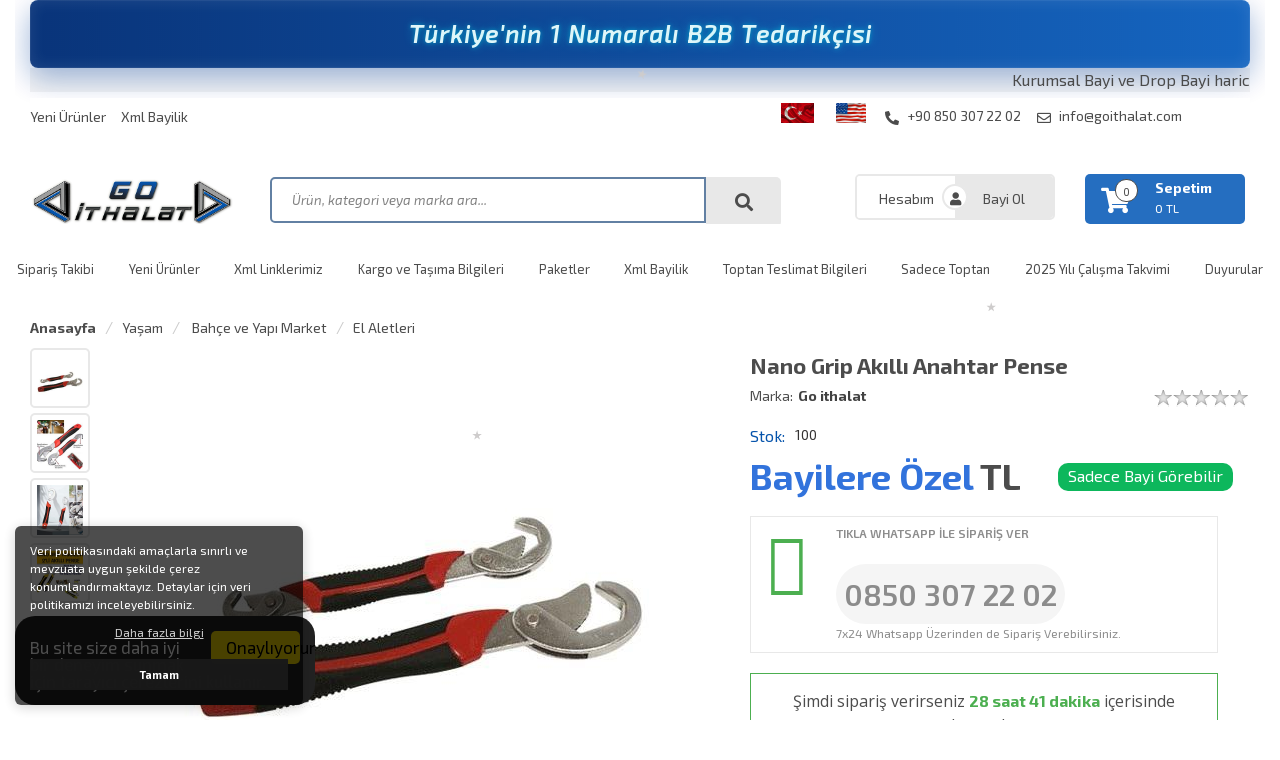

--- FILE ---
content_type: text/html; charset=UTF-8
request_url: https://www.goithalat.com/u95199/el-aletleri/nano-grip-akilli-anahtar-pense.html
body_size: 61323
content:
<!DOCTYPE html>
<html lang="tr">

<head>
    <meta charset="utf-8">
    <meta name="viewport" content="width=device-width, initial-scale=1.0, maximum-scale=1.0, user-scalable=0" />
    <link rel="shortcut icon" href="images/favicon.ico" />
    <meta http-equiv="Content-Type" content="text/html; charset=utf-8" />
<meta name="keywords" content=",Nano Grip Akıllı Anahtar Pense,El Aletleri" />
<meta name="description" content="Nano Grip Akıllı Anahtar Pense Nano Grip Akıllı Anahtar Pense," />
<meta http-equiv="x-dns-prefetch-control" content="on">
  <link rel="dns-prefetch" href="https://ajax.googleapis.com" /><meta name="robots" content="index, follow"/>
<meta name="Language" content="Turkish" />
<meta http-equiv="Content-Language" content="tr" />
<link rel="canonical" href="https://www.goithalat.com/u95199/el-aletleri/nano-grip-akilli-anahtar-pense.html"/>

<link rel="alternate" hreflang="en" href="https://www.goithalat.com/ln-en/u95199el-aletlerinano-grip-akilli-anahtar-pense.html" />
<base href="https://www.goithalat.com/" />

<meta property="og:url" content="https://www.goithalat.com/u95199/el-aletleri/nano-grip-akilli-anahtar-pense.html" />
<meta property="og:title" content="Nano Grip Akıllı Anahtar Pense - Bayilere Özel  + KDV" />
<meta property="og:description" content="Nano Grip Akıllı Anahtar Pense Nano Grip Akıllı Anahtar Pense," />
<meta property="og:image" content="https://www.goithalat.com/include/resize.php?path=images/urunler/nano-grip-95199_1.jpg" />

<meta property="product:brand" content="Go ithalat">
<meta property="product:availability" content="in stock">
<meta property="product:condition" content="new">
<meta property="product:price:amount" content="637,26">
            <meta property="product:price:currency" content="TRY">
<meta property="product:retailer_item_id" content="95199">

<meta itemprop="name" content="Nano Grip Akıllı Anahtar Pense" />
<meta itemprop="url" content="https://www.goithalat.com/u95199/el-aletleri/nano-grip-akilli-anahtar-pense.html" />
<meta itemprop="creator" content="Go İthalat" />

<meta name="twitter:card" content="summary" />
<meta name="twitter:site" content="@" />
<meta name="twitter:title" content="Nano Grip Akıllı Anahtar Pense - Bayilere Özel  + KDV" />
<meta name="twitter:description" content="Nano Grip Akıllı Anahtar Pense Nano Grip Akıllı Anahtar Pense," />
<meta name="twitter:image" content="https://www.goithalat.com/include/resize.php?path=images/urunler/nano-grip-95199_1.jpg" /><title>Nano Grip Akıllı Anahtar Pense - Bayilere Özel  + KDV</title>
<link rel="shortcut icon" type="image/png" href="images/YENI-LOGO-DENEMELER-favicon-1.png"/>
<link rel="stylesheet" href="assets/css/all-css.php?v=5.3" />
<link rel="stylesheet" href="https://cdnjs.cloudflare.com/ajax/libs/limonte-sweetalert2/11.4.4/sweetalert2.min.css" integrity="sha512-y4S4cBeErz9ykN3iwUC4kmP/Ca+zd8n8FDzlVbq5Nr73gn1VBXZhpriQ7avR+8fQLpyq4izWm0b8s6q4Vedb9w==" crossorigin="anonymous" referrerpolicy="no-referrer" />
<link rel="stylesheet" href="https://cdnjs.cloudflare.com/ajax/libs/jquery-bar-rating/1.2.2/themes/css-stars.min.css" integrity="sha512-Epht+5WVzDSqn0LwlaQm6dpiVhajT713iLdBEr3NLbKYsiVB2RiN9kLlrR0orcvaKSbRoZ/qYYsmN1vk/pKSBg==" crossorigin="anonymous" referrerpolicy="no-referrer" />
<link rel="stylesheet" href="templates/bolga/style.css?v=5.3" />
<link rel="manifest" href="manifest.json"><link rel="stylesheet" href="assets/css/popup.cc.css?v=5.3" /><script type="text/javascript" src="//ajax.googleapis.com/ajax/libs/jquery/2.2.4/jquery.min.js"></script>
<meta name="google-site-verification" content="e-PbuSyzHYZBbfHCDqCc7LqX9DdsqrULHYIw8qKwL6U" /><link rel="stylesheet" href="assets/css/sepet-hizli.min.css" /><script>var currentact = 'urunDetay';</script>    <link rel="stylesheet" type="text/css" href="templates/bolga/css/style.css" />
    <link rel="stylesheet" type="text/css" href="templates/bolga/css/fontawesome.css" />
    <link rel="stylesheet" type="text/css" href="templates/bolga/css/swiper.min.css" />
    <link rel="stylesheet" type="text/css" href="templates/bolga/css/animate.min.css" />
    <link rel="stylesheet" type="text/css" href="templates/bolga/css/mobileMenu.min.css" />
    <link rel="stylesheet" type="text/css" href="templates/bolga/css/bulma.min.css" />
    <link href="https://fonts.googleapis.com/css?family=Open+Sans:300,400,600,700&amp;subset=latin-ext"
        rel="stylesheet">
    <link rel="stylesheet" type="text/css" href="templates/bolga/css/kardanadam.css" />

    <script src="templates/bolga/js/swiper.min.js"></script>
    <script src="templates/bolga/js/mobileMenu.min.js"></script>
    <script src="templates/bolga/js/wow.min.js"></script>
    <script src="templates/bolga/js/kardanadam.js"></script>


</head>

<body>

    <div class="siteyiOrtala">
        <!-- ANIMATED SLOGAN -->
        <div class="slogan-container" id="slogan-animasyon"></div>
        <!-- OLD BANNER REMOVED
        <img src="templates/mshopping/images/UST BANNER-2.png" ... /> 
        -->
        <marquee direction="left" scrollamount="3" style="background: #f4f4f4; color: #71717e';">Kurumsal Bayi ve Drop Bayi haricinde şahıs veya firmalara satışların tamamı toptan yapılmaktadır. Perakende satışımız ve kapıda ödeme seçeneğimiz bulunmamaktadır. Ürünlerimizin minimum sipariş adedi ve KDV dahil toplam fiyatı sepetinize eklediğinizde görülebilir. Tüm satışlarımız faturalıdır, lütfen faturasız ürün talebinde bulunmayınız. Toptan alışverişleriniz için Kurumsal ve Drop Bayilik avantajlarından yararlanabilirsiniz. Kurumsal Bayi ve Drop Bayi haricinde şahıs veya firmalara satışların tamamı toptan yapılmaktadır. Perakende satışımız ve kapıda ödeme seçeneğimiz bulunmamaktadır. Ürünlerimizin minimum sipariş adedi ve KDV dahil toplam fiyatı sepetinize eklediğinizde görülebilir. Tüm satışlarımız faturalıdır, lütfen faturasız ürün talebinde bulunmayınız. Toptan alışverişleriniz için Kurumsal ve Drop Bayilik avantajlarından yararlanabilirsiniz. Kurumsal Bayi ve Drop Bayi haricinde şahıs veya firmalara satışların tamamı toptan yapılmaktadır. Perakende satışımız ve kapıda ödeme seçeneğimiz bulunmamaktadır. Ürünlerimizin minimum sipariş adedi ve KDV dahil toplam fiyatı sepetinize eklediğinizde görülebilir. Tüm satışlarımız faturalıdır, lütfen faturasız ürün talebinde bulunmayınız. Toptan alışverişleriniz için Kurumsal ve Drop Bayilik avantajlarından yararlanabilirsiniz. Kurumsal Bayi ve Drop Bayi haricinde şahıs veya firmalara satışların tamamı toptan yapılmaktadır. Perakende satışımız ve kapıda ödeme seçeneğimiz bulunmamaktadır. Ürünlerimizin minimum sipariş adedi ve KDV dahil toplam fiyatı sepetinize eklediğinizde görülebilir. Tüm satışlarımız faturalıdır, lütfen faturasız ürün talebinde bulunmayınız. Toptan alışverişleriniz için Kurumsal ve Drop Bayilik avantajlarından yararlanabilirsiniz. Kurumsal Bayi ve Drop Bayi haricinde şahıs veya firmalara satışların tamamı toptan yapılmaktadır. Perakende satışımız ve kapıda ödeme seçeneğimiz bulunmamaktadır. Ürünlerimizin minimum sipariş adedi ve KDV dahil toplam fiyatı sepetinize eklediğinizde görülebilir. Tüm satışlarımız faturalıdır, lütfen faturasız ürün talebinde bulunmayınız. Toptan alışverişleriniz için Kurumsal ve Drop Bayilik avantajlarından yararlanabilirsiniz. Kurumsal Bayi ve Drop Bayi haricinde şahıs veya firmalara satışların tamamı toptan yapılmaktadır. Perakende satışımız ve kapıda ödeme seçeneğimiz bulunmamaktadır. Ürünlerimizin minimum sipariş adedi ve KDV dahil toplam fiyatı sepetinize eklediğinizde görülebilir. Tüm satışlarımız faturalıdır, lütfen faturasız ürün talebinde bulunmayınız. Toptan alışverişleriniz için Kurumsal ve Drop Bayilik avantajlarından yararlanabilirsiniz. Kurumsal Bayi ve Drop Bayi haricinde şahıs veya firmalara satışların tamamı toptan yapılmaktadır. Perakende satışımız ve kapıda ödeme seçeneğimiz bulunmamaktadır. Ürünlerimizin minimum sipariş adedi ve KDV dahil toplam fiyatı sepetinize eklediğinizde görülebilir. Tüm satışlarımız faturalıdır, lütfen faturasız ürün talebinde bulunmayınız. Toptan alışverişleriniz için Kurumsal ve Drop Bayilik avantajlarından yararlanabilirsiniz.        </marquee>
        <div class="siteUst">
            <ul>
                <li><a href="https://www.goithalat.com/yeni-urunler">Yeni Ürünler</a></li><li><a href="/ic/xml-bayilik">Xml Bayilik</a></li>            </ul>
            <div class="ustSag">
                <div class="dil"><li><a href="./ln-tr/"><img alt="Türkçe" src="images/Turkce-flag-1.png"></a></li>
<li><a href="./ln-en/"><img alt="English" src="images/English-flag-2.jpg"></a></li>
</div>

                <a class="tikla" href="tel:+90 850 307 22 02"
                    title="telefon"><i class="fas fa-phone-alt"></i>
                    +90 850 307 22 02</a>
                <a class="tikla" href="mailto:info@goithalat.com" title="E-Posta"><i
                        class="far fa-envelope"></i> info@goithalat.com</a>
            </div>
        </div>
        <div class="temizle"></div>

        <div class="headerAlani">
            <div class="togglee">
                <a class="toggle"><i class="fas fa-bars"></i></a>
            </div>
            <div class="logoo">
                <a href="" title="..: Sen Sat ! Go Göndersin :.. Dropshipping , Stoksuz Satış, Xml, Api, Toptan, Tedarik">
                    <img src="/images/goithalat-guncel1-templateLogo-1.png" alt="..: Sen Sat ! Go Göndersin :.. Dropshipping , Stoksuz Satış, Xml, Api, Toptan, Tedarik"
                        style="max-width: 100%; height: auto;" />
                </a>
            </div>
            <div class="arama">
                <form action="page.php" method="get">
                    <input type="hidden" name="act" value="arama">
                    <input type="text"
                        placeholder="Ürün, kategori veya marka ara..." name="str"
                        class="ara ac_input" id="detailSearchKey" autocomplete="off">
                    <button type="submit" class="arabtn"></button>
                </form>
            </div>
            <div style="height: 20px;"></div>
            <div class="kontroll">
                <ul>
                    <li><a href="./ac/login" title="Giriş Yap">Hesabım</a></li>
                    <li><a href="./ac/register" title="Bayi Ol">Bayi Ol</a></li>                </ul>
                <div class="sepetim">
                    <a href="./ac/sepet" class="imgSepetGoster" title="Sepetim">
                        <i class="fas fa-shopping-cart"></i>
                        <span id="toplamUrun">0</span>
                        <strong>Sepetim</strong>
                        <font id="toplamFiyat">0 TL</font>

                    </a>
                </div>
                <div class="mobilSepet">
                    <a href="./ac/login" title="Üye Paneli"><i class="far fa-user"></i></a>
                    <a href="./ac/sepet" title="Sepetim"><i class="fas fa-shopping-cart"></i></a>
                </div>
            </div>
        </div>
    </div>
    <div class="temizle"></div>

    <header>
        <nav class="headerMenu">
            <ul>
                <li><a href="/ac/siparistakip">Sipariş Takibi</a></li><li><a href="https://www.goithalat.com/yeni-urunler">Yeni Ürünler</a></li><li><a href="/ic/xml-linlerimiz">Xml Linklerimiz</a></li><li><a href="/ic/kargo-ve-tasima-bilgileri">Kargo ve Taşıma Bilgileri</a></li><li><a href="https://www.goithalat.com/paketler">Paketler</a></li><li><a href="/ic/xml-bayilik">Xml Bayilik</a></li><li><a href="/ic/toptan-teslimat-bilgileri">Toptan Teslimat Bilgileri</a></li><li><a href="https://www.goithalat.com/c4659/1/sadece-toptan.html">Sadece Toptan</a></li><li><a href="/ic/2025-yili-calisma-takvimi">2025 Yılı Çalışma Takvimi</a></li><li><a href="/ic/duyurular">Duyurular</a></li>            </ul>
        </nav>
    </header>
    <div class="temizle"></div>

    
        <div class="siteyiOrtala">

            <div class="sayfaYoluGoster">
                <ul>
                    <li><a style="font-weight: 700;" href="./index.php"
                            title="Anasayfa">Anasayfa</a></li>
                    <li><a class="BreadCrumb" href="/c2863/1/yasam.html">Yaşam </a></li> <li><a class="BreadCrumb" href="/c2864/1/yasam-/-bahce-ve-yapi-market.html"> Bahçe ve Yapı Market </a></li> <li><a class="BreadCrumb" href="/c2948/1/yasam-/-bahce-ve-yapi-market-/el-aletleri.html">El Aletleri</a></li><script type="application/ld+json">    {
      "@context": "https://schema.org/",
      "@type": "BreadcrumbList",
      "itemListElement": [{
        "@type": "ListItem",
        "position": 1,
        "name": "Anasayfa",
        "item": "https://www.goithalat.com/"  
      },{
                "@type": "ListItem",
                "position": 2,
                "name": "Yaşam ",
                "item": "https://www.goithalat.com/c2863/1/yasam.html"
              },{
                "@type": "ListItem",
                "position": 3,
                "name": " Bahçe ve Yapı Market ",
                "item": "https://www.goithalat.com/c2864/1/yasam-/-bahce-ve-yapi-market.html"
              },{
                "@type": "ListItem",
                "position": 4,
                "name": "El Aletleri",
                "item": "https://www.goithalat.com/c2948/1/yasam-/-bahce-ve-yapi-market-/el-aletleri.html"
              },{
                "@type": "ListItem",
                "position": 5,
                "name": "Nano Grip Akıllı Anahtar Pense",
                "item": "https://www.goithalat.com/u95199/el-aletleri/nano-grip-akilli-anahtar-pense.html"
              }]}</script>                </ul>
            </div>

            
		<script type="text/javascript">
			shopPHPUrunID = 95199;
			shopPHPUrunFiyatOrg = 637.26;
			shopPHPUrunFiyatT = 637.26;
			shopPHPUrunFiyatYTL = 637.26;
			shopPHPTekCekimOran = 0;
			shopPHPHavaleIndirim = 0;
			shopPHPFiyatCarpan = 1;
			shopPHPFiyatCarpanT = 1;
            shopPHPUrunKDV = 0.2;
            kurusgizle = 1;
            sepetCarpan = 1;
		</script>
		<script type="application/ld+json">
			{
				  "@context": "http://schema.org/",
				  "@type": "Product",
				  "name": "Nano Grip Akıllı Anahtar Pense",
				  "image": "https://www.goithalat.com/images/urunler/nano-grip-95199_1.jpg",
				  "description": "Nano Grip Akıllı Anahtar Pense",
				  "mpn": "95199",
				  "sku": "89GTA19260",
				  "brand": {
					"type": "Brand",
					"name": "Go ithalat"
					
				  },
				  
				  "aggregateRating": {
					"@type": "AggregateRating",
					"ratingValue": "5",
					"reviewCount": "1",
					"bestRating": "5",
					"worstRating": "1"
				  },
				  "offers": {
					"@type": "Offer",
					"url":"https://www.goithalat.com/u95199/el-aletleri/nano-grip-akilli-anahtar-pense.html",
					"priceCurrency": "TRY",
					"priceValidUntil" : "2026-01-27 14:18:41",
					"price": "637.26",
					"itemCondition": "http://schema.org/NewCondition",
					"availability": "http://schema.org/InStock",
					"hasMerchantReturnPolicy": {
						"@type": "MerchantReturnPolicy",
						"returnFees": "Customer pays",
						"applicableCountry" : "TR",
						"returnPolicyCountry": "TR"
					  },
					"shippingDetails": {
						"@type": "OfferShippingDetails",
						"shippingRate": {
						  "@type": "MonetaryAmount",
						  "value": 0,
						  "currency": "TRY"
						},
						"deliveryTime": {
							"@type": "ShippingDeliveryTime",
							"handlingTime": 1,
							"transitTime": {
							  "@type": "QuantitativeValue",
							  "minValue": 1,
							  "maxValue": 1,
							  "unitCode": "DAY"
							}
						  },
						"shippingDestination": {
						  "@type": "DefinedRegion",
						  "addressCountry": "TR"
						}
					  },
					"seller": {
					  "@type": "Organization",
					  "name": "..: Sen Sat ! Go Göndersin :.. Dropshipping , Stoksuz Satış, Xml, Api, Toptan, Tedarik"
							  }
							}}</script>
		
	<div class="urunDetay">
    <div class="detail-block">
        <div class="urunDetayBaslik"><h2>Nano Grip Akıllı Anahtar Pense</h2></div>

        <div class="urunDetaySol">
            <div id='urunResimListContainer'><ul><li><a href='#' rel='nofollow' data-image='include/3rdparty/PHPThumb/phpThumb.php?src=..%2F..%2F..%2Fimages%2Furunler%2Fnano-grip-95199_1.jpg&w=0&h=0&ar=x&far=1&bg=FFFFFF&zc=&hash=40e9123d8d4cfde545cacb214afd5d7eb23ff654fcd93c3dd7361147d2ad79ba' data-zoom-image='include/3rdparty/PHPThumb/phpThumb.php?src=..%2F..%2F..%2Fimages%2Furunler%2Fnano-grip-95199_1.jpg&w=2048&h=2048&ar=x&far=1&bg=FFFFFF&zc=&hash=012b33b28d1a14b96362fdf2f93b3ff060c910941e2b01c6876dd786eb245a26'><img alt='Nano Grip Akıllı Anahtar Pense' src='include/3rdparty/PHPThumb/phpThumb.php?src=..%2F..%2F..%2Fimages%2Furunler%2Fnano-grip-95199_1.jpg&w=200&h=200&ar=x&far=1&bg=FFFFFF&zc=&hash=6452c6b4a3567b9a69d992fe84e2a367aaaba7cece833c8ae38d686d6fa6711b'></a></li>
<li><a href='#' rel='nofollow' data-image='include/3rdparty/PHPThumb/phpThumb.php?src=..%2F..%2F..%2Fimages%2Furunler%2Fnano-grip-95199_2.jpg&w=0&h=0&ar=x&far=1&bg=FFFFFF&zc=&hash=ff90d3ef64b2cfa1cc1eb368b16f249bfd607ff2c9d45d4787ed990e761a0b21' data-zoom-image='include/3rdparty/PHPThumb/phpThumb.php?src=..%2F..%2F..%2Fimages%2Furunler%2Fnano-grip-95199_2.jpg&w=2048&h=2048&ar=x&far=1&bg=FFFFFF&zc=&hash=b194f3c6690f1192694cc190345e74e0ff4c58aae82f1d83b4511456be85348a'><img alt='Nano Grip Akıllı Anahtar Pense' src='include/3rdparty/PHPThumb/phpThumb.php?src=..%2F..%2F..%2Fimages%2Furunler%2Fnano-grip-95199_2.jpg&w=200&h=200&ar=x&far=1&bg=FFFFFF&zc=&hash=e4e2469d8cb58fba89b6b9bdeba20a61e5330028981bf79137cc158719ec7363'></a></li>
<li><a href='#' rel='nofollow' data-image='include/3rdparty/PHPThumb/phpThumb.php?src=..%2F..%2F..%2Fimages%2Furunler%2Fnano-grip-95199_3.jpg&w=0&h=0&ar=x&far=1&bg=FFFFFF&zc=&hash=488a6007f4f36c8bf76dd9d9e6cdc67bccd627fbc6fb119c0162983abe1f7137' data-zoom-image='include/3rdparty/PHPThumb/phpThumb.php?src=..%2F..%2F..%2Fimages%2Furunler%2Fnano-grip-95199_3.jpg&w=2048&h=2048&ar=x&far=1&bg=FFFFFF&zc=&hash=201ff140dd2b5e77d123391b4b204df0078e4aa1f24e2447d9f15cff34863fba'><img alt='Nano Grip Akıllı Anahtar Pense' src='include/3rdparty/PHPThumb/phpThumb.php?src=..%2F..%2F..%2Fimages%2Furunler%2Fnano-grip-95199_3.jpg&w=200&h=200&ar=x&far=1&bg=FFFFFF&zc=&hash=e1ea44aeb15e458a8befa7fa5b8195820dc490635523ee5f99c962b21b8145ef'></a></li>
<li><a href='#' rel='nofollow' data-image='include/3rdparty/PHPThumb/phpThumb.php?src=..%2F..%2F..%2Fimages%2Furunler%2Fnano-grip-95199_4.jpg&w=0&h=0&ar=x&far=1&bg=FFFFFF&zc=&hash=bf80ddf212c4de4df44871ec5b0ec9972227360b53648c866924f3869fed0b69' data-zoom-image='include/3rdparty/PHPThumb/phpThumb.php?src=..%2F..%2F..%2Fimages%2Furunler%2Fnano-grip-95199_4.jpg&w=2048&h=2048&ar=x&far=1&bg=FFFFFF&zc=&hash=42bfa3ff3b0012bea7e89e053d0c409475c4d2b75bc7bbf4832b8964c493044a'><img alt='Nano Grip Akıllı Anahtar Pense' src='include/3rdparty/PHPThumb/phpThumb.php?src=..%2F..%2F..%2Fimages%2Furunler%2Fnano-grip-95199_4.jpg&w=200&h=200&ar=x&far=1&bg=FFFFFF&zc=&hash=4b36e3222202938508dfc4c6193fb76f1c7fbea321875bf19338087c855e4ce4'></a></li>
</ul></div>
            <div id="urun-image-container">
                <a href="images/urunler/nano-grip-95199_1.jpg" class="lightbox">
                    <img class="detay-resim" src="images/urunler/nano-grip-95199_1.jpg" />
                </a>
            </div>
        </div>

        <div class="urunDetaySag">
            <h2>Nano Grip Akıllı Anahtar Pense</h2>
            <div style="display: block;">
                <strong>Marka:</strong>
                <font><a href="page.php?act=kategoriGoster&markaID=19">Go ithalat</a></font>
                <div style="float: right;"><img alt="" src="images/stars_0.png" /></div>
            </div>
            <div class="temizle"></div>
            <div class="fiyatBilgisi">
                <div><p class="pfiyati">Stok:</p><strong style="bottom:5px; color:#353333">100</strong></div>
                <div><p class="pfiyatii"></p><div class="discount-badge"><span>Sadece Bayi Görebilir</span></div></div>
                <p class="sfiyati"><a href="page.php?act=iletisim&urunID=95199">Bayilere Özel</a> TL</p>
            </div>
            <div class="temizle"></div>

            <script></script>
	<div class="whatsapp_tabela">
	<a href="https://api.whatsapp.com/send?phone=908503072202&text=..95199 - Adı: Nano Grip Akıllı Anahtar Pense adlı üründen sipariş vermek istiyorum. https://www.goithalat.com//u95199/el-aletleri/nano-grip-akilli-anahtar-pense.html" target="_blank">
	<div class="wrap">
	<div class="icon"><i class="fa fa-whatsapp"></i></div>
	<div class="right">
	<p class="title">TIKLA WHATSAPP İLE SİPARİŞ VER</p>
	<p class="number">0850 307 22 02 </p>
	<p class="slogan">7x24 Whatsapp Üzerinden de Sipariş Verebilirsiniz.</p>
	</div>
	</div>
	</a>
	</div>
	  

            <div class="temizle"></div>
            
	 <div class="kargosayac">
	Şimdi sipariş verirseniz <span id="clock" style="color: #ff8600;"></span>
	 <span><script src="//cdn.rawgit.com/hilios/jQuery.countdown/2.2.0/dist/jquery.countdown.min.js"></script>					
		<script>
	$('#clock').countdown('2026/01/21 16:00:00', function(event) {
	  var totalHours = event.offset.totalDays * 24 + event.offset.hours;
	  $(this).html(event.strftime(totalHours + ' saat %M dakika'));
	});
	</script>
	</span> içerisinde kargoda.
	</div>
	
            <div class="temizle"></div>

            <div style="display: block;">
                
                
                
                <div class="kargoKutulari"><i class="fas fa-check"></i><span>Yeni<br/>Ürün</span></div>
                
            </div>

            <div class="temizle"></div>

            <div class="le-quantity">
                <div>
                    <button class="minus" onclick="azalt($('#sepetadet_95199')[0]);"></button>
                    <input name="quantity" readonly type="text" value="" data-min="" class="urunSepeteEkleAdet" id="sepetadet_95199" />
                    <button class="plus" onclick="arttir($('#sepetadet_95199')[0]);"></button>
                </div>
            </div>

            <div class="detaySepet" onclick="window.location.href='/page.php?act=iletisim&amp;urunID=95199'; return false;"><i class="fas fa-shopping-cart"></i> Sepete Ekle</div>
            <div class="detayHemenAl" onclick="window.location.href='/page.php?act=iletisim&amp;urunID=95199'; return false;"><i class="fas fa-check"></i> Hemen Al</div>

            <div class="temizle"></div>
            <div class="kullaniciSenecekleri"><div id="urunKarsilastirmaListemeEkle"><form action="" ID="CookieForm" method="post"><a class="KarsilastirmaListe" href="#" onclick="$('#CookieForm').submit(); return false;"><strong> · </strong>Ürünü karşılaştırma listeme ekle</a><input type="hidden" name="CookieInsertUrunID" value="95199" /></form> ( <a href="#" onclick="pencereAc('compare.php?pIDs=',800,400); return false;">Karşılaştır</a><!-- | <a href="page.php?KarsilastirmaListeTemizle=true&act=urunDetay&urunID=95199&name=el-aletleri/nano-grip-akilli-anahtar-pense&temp=&paytr-status=&data_email=&op=&3dPosBack=">Temizle</a> --> )</div>
<div id="urunFiyatiDusunceHaberVer"><form action="" ID="AlarmForm_Fiyat" method="post"><input type="hidden" name="ftype" value="AlarmFiyat" /><a  class="KarsilastirmaListe" href="#" onclick="if (true) myalert('Bu özellik sadece site üyelerine açıktır.','warning'); else document.getElementById('AlarmForm_Fiyat').submit(); return false;" /><strong> · </strong>Fiyatı düşünce bildir</a><input type="hidden" name="urunID" value="95199" /></form></div>
<div id="urunAklimdakilereEkle"><form action="" ID="AlarmForm_Listem" method="post"><input type="hidden" name="ftype" value="AlarmListem" /><a  class="KarsilastirmaListe" href="#" onclick="if (true) myalert('Bu özellik sadece site üyelerine açıktır.','warning'); else document.getElementById('AlarmForm_Listem').submit(); return false;"><strong> · </strong>Aklımdakiler listesine ekle</a><input type="hidden" name="urunID" value="95199" /></form></div>
</div>
        </div>
    </div>
</div>

<div class="temizle"></div>

<div class="urnTAB">
    <div class="tabSistemi">
        <div class="tab-button-outer">
            <ul id="tab-button">
                <li><a href="#tab01">ÜRÜN DETAYI</a></li>
                <li><a href="#tab02">TAKSİT SEÇENEKLERİ</a></li>
                <li><a href="#tab03">ÜRÜN YORUMLARI</a></li>
            </ul>
        </div>
        <div id="tab01" class="tabDiv"><div class="tabtable"><p><strong>Nano Grip Akıllı Anahtar Pense</strong><br />
<br />
Özellikleri:<br />
<br />
&middot; &nbsp; &nbsp; &nbsp; &nbsp; Her vidaya ve somuna otomatik olarak uyum sağlar.<br />
&middot; &nbsp; &nbsp; &nbsp; &nbsp; Etkili, pratik ve kullanımı kolaydır.<br />
&middot; &nbsp; &nbsp; &nbsp; &nbsp; Tüm işleriniz için tek bir anahtar yeterli!<br />
&middot; &nbsp; &nbsp; &nbsp; &nbsp; Yer kaplamaz ve sağlam yapıdadır.<br />
&middot; &nbsp; &nbsp; &nbsp; &nbsp; 2 Evrensel/Genel anahtarı ile tüm vida ve somunlar için idealdir.<br />
<br />
&nbsp;<br />
<br />
Paket İçeriği:<br />
&middot; &nbsp; &nbsp; &nbsp; &nbsp; 1 adet çift taraflı Akıllı Pense 21 CM<br />
&middot; &nbsp; &nbsp; &nbsp; &nbsp; 1 adet tek taraflı Akıllı Penseboru anahtarı. 28 CM<br />
&nbsp;</p>
</div></div>
        <div id="tab02" class="tabDiv"><b>Bankalara özel taksit seçenekleri :</b><br /><br /><div id="taksitGosterim"></div><div class='clear-space'></div></div>
        <div id="tab03" class="tabDiv"><div class="uyari">Yorum / Soru ekleyebilmek için üye olmanız gerekmektedir.</div><br /><div>Ortalama Değerlendirme &raquo; <div class="br-wrapper br-theme-css-stars">
<div class="br-widget"><a href="#" class=""></a><a href="#" class=""></a><a href="#" class=""></a><a href="#" class=""></a><a href="#" class=""></a>
</div>
</div><div class="comments"></div></div></div>
    </div>
</div>

<div class="temizle"></div>

<div class="genelBaslik"><h2>İLGİLİ ÜRÜNLER</h2>
    <div class="ilNext"><i class="fas fa-chevron-right"></i></div>
    <div class="ilPrev"><i class="fas fa-chevron-left"></i></div>
</div>
<div class="swiper-container ilgiliUrunler">
    <div class="swiper-wrapper">
        <div class="swiper-slide">    <div class="urunlerim">        <a href="/u116741/yasam-/-bahce-ve-yapi-market-/el-aletleri/125mm-metal-spatula-fiber-sapli.html" title="125MM METAL SPATULA FİBER SAPLI">            <figure>                <img src="include/3rdparty/PHPThumb/phpThumb.php?src=..%2F..%2F..%2Fimages%2Furunler%2F125mm-metal-spatula-fiber-sap-116741_1.jpg&w=400&h=400&ar=x&far=1&bg=FFFFFF&zc=&hash=4067dae1224def6d7d76b49fd1a2232598f60781012120f65cb841ccd56b0807" alt="125MM METAL SPATULA FİBER SAPLI" />            </figure>            <figcaption>125MM METAL SPATULA FİBER SAPLI</figcaption>            <div class="fiyat">                <span class="findirim"> </span>                <span class="efiyat"> </span>                <span class="yfiyat">55.93 TL</span>            </div>        </a>        <div class="bilgiler">            
            
            
            
            
        </div>        <a class="sepeteEklesin" href="#" onclick="sepeteEkle('116741',this,true); return false;" title="Sepete Ekle">Sepete Ekle</a>    </div></div><div class="swiper-slide">    <div class="urunlerim">        <a href="/u116707/yasam-/-bahce-ve-yapi-market-/el-aletleri/5pcs-motor-tesisat-el-aletleri-set-8-10-12-14-acik-anahtar-alyan-yildiz-tornavida-kovan-anahtar.html" title="5PCS MOTOR - TESİSAT EL ALETLERİ SET 8-10 - 12-14 AÇIK ANAHTAR - ALYAN - YILDIZ TORNAVİDA - KOVAN ANAHTAR">            <figure>                <img src="include/3rdparty/PHPThumb/phpThumb.php?src=..%2F..%2F..%2Fimages%2Furunler%2F5pcs-motor-tesisat-el-aletl-116707_1.jpg&w=400&h=400&ar=x&far=1&bg=FFFFFF&zc=&hash=8941b61ca681faf9ebf291e04fb5052a82615bf7810592abfb7d14a37594e52f" alt="5PCS MOTOR - TESİSAT EL ALETLERİ SET 8-10 - 12-14 AÇIK ANAHTAR - ALYAN - YILDIZ TORNAVİDA - KOVAN ANAHTAR" />            </figure>            <figcaption>5PCS MOTOR - TESİSAT EL ALETLERİ SET 8-10 - 12-14 AÇIK ANAHTAR - ALYAN - YILDIZ TORNAVİDA - KOVAN ANAHTAR</figcaption>            <div class="fiyat">                <span class="findirim"> </span>                <span class="efiyat"> </span>                <span class="yfiyat">173.85 TL</span>            </div>        </a>        <div class="bilgiler">            
            
            
            
            
        </div>        <a class="sepeteEklesin" href="#" onclick="sepeteEkle('116707',this,true); return false;" title="Sepete Ekle">Sepete Ekle</a>    </div></div><div class="swiper-slide">    <div class="urunlerim">        <a href="/u111683/yasam-/-bahce-ve-yapi-market-/el-aletleri/3-pcs-plastik-boru-acma.html" title="3 PCS PLASTİK BORU AÇMA">            <figure>                <img src="include/3rdparty/PHPThumb/phpThumb.php?src=..%2F..%2F..%2Fimages%2Furunler%2F3-pcs-plastik-boru-acma-111683_1.jpg&w=400&h=400&ar=x&far=1&bg=FFFFFF&zc=&hash=f3c55676bdfc77050e843fc0d54eaada238c59a09ac6de1bf266c485100362ca" alt="3 PCS PLASTİK BORU AÇMA" />            </figure>            <figcaption>3 PCS PLASTİK BORU AÇMA</figcaption>            <div class="fiyat">                <span class="findirim"> </span>                <span class="efiyat"> </span>                <span class="yfiyat"><a href="page.php?act=iletisim&urunID=111683">Bayilere Özel</a> TL</span>            </div>        </a>        <div class="bilgiler">            
            
            
            
            
        </div>        <a class="sepeteEklesin" href="#" onclick="window.location.href='/page.php?act=iletisim&amp;urunID=111683'; return false;" title="Sepete Ekle">Sepete Ekle</a>    </div></div><div class="swiper-slide">    <div class="urunlerim">        <a href="/u110130/yasam-/-bahce-ve-yapi-market-/el-aletleri/2pcs-set-8-inc-200mm-10-inc-250mm-kurbagacik-anahtar-seti-4172.html" title="2PCS SET   8 İNÇ-200MM - 10 İNÇ-250MM  KURBAĞACIK ANAHTAR SETİ">            <figure>                <img src="include/3rdparty/PHPThumb/phpThumb.php?src=..%2F..%2F..%2Fimages%2Furunler%2F2pcs-set-8-inc-200mm-10-110130_1.jpg&w=400&h=400&ar=x&far=1&bg=FFFFFF&zc=&hash=a45034f0f9f94e503d8fed4bf067d72777f2671fcfc1b1af486625f65821c70a" alt="2PCS SET   8 İNÇ-200MM - 10 İNÇ-250MM  KURBAĞACIK ANAHTAR SETİ" />            </figure>            <figcaption>2PCS SET   8 İNÇ-200MM - 10 İNÇ-250MM  KURBAĞACIK ANAHTAR SETİ</figcaption>            <div class="fiyat">                <span class="findirim"> </span>                <span class="efiyat"> </span>                <span class="yfiyat"><a href="page.php?act=iletisim&urunID=110130">Bayilere Özel</a> TL</span>            </div>        </a>        <div class="bilgiler">            
            
            
            
            
        </div>        <a class="sepeteEklesin" href="#" onclick="window.location.href='/page.php?act=iletisim&amp;urunID=110130'; return false;" title="Sepete Ekle">Sepete Ekle</a>    </div></div><div class="swiper-slide">    <div class="urunlerim">        <a href="/u105829/yasam-/-bahce-ve-yapi-market-/el-aletleri/gazli-cam-kesme-elmasi-renkli.html" title="GAZLI CAM KESME ELMASI RENKLİ">            <figure>                <img src="include/3rdparty/PHPThumb/phpThumb.php?src=..%2F..%2F..%2Fimages%2Furunler%2Fgazli-cam-105829_1.png&w=400&h=400&ar=x&far=1&bg=FFFFFF&zc=&hash=d78e3faf4535313595663bc51ad6b7e82f4030c586dfa0ba118a39f676b80e29" alt="GAZLI CAM KESME ELMASI RENKLİ" />            </figure>            <figcaption>GAZLI CAM KESME ELMASI RENKLİ</figcaption>            <div class="fiyat">                <span class="findirim">%40 </span>                <span class="efiyat"> 137.87 TL</span>                <span class="yfiyat">68.93 TL</span>            </div>        </a>        <div class="bilgiler">            
            
            
            
            
        </div>        <a class="sepeteEklesin" href="#" onclick="sepeteEkle('105829',this,true); return false;" title="Sepete Ekle">Sepete Ekle</a>    </div></div><div class="swiper-slide">    <div class="urunlerim">        <a href="/u105802/yasam-/-bahce-ve-yapi-market-/el-aletleri/80mm-spatula-fiber-sapli.html" title="80MM SPATULA FİBER SAPLI">            <figure>                <img src="include/3rdparty/PHPThumb/phpThumb.php?src=..%2F..%2F..%2Fimages%2Furunler%2F80mm-spatu-105802_1.jpg&w=400&h=400&ar=x&far=1&bg=FFFFFF&zc=&hash=d4b4c0cf02bf277f67bc90cee57e52d7acd9d826c041fcd8bc329bd170abe8d3" alt="80MM SPATULA FİBER SAPLI" />            </figure>            <figcaption>80MM SPATULA FİBER SAPLI</figcaption>            <div class="fiyat">                <span class="findirim">%40 </span>                <span class="efiyat"> 58.96 TL</span>                <span class="yfiyat">29.48 TL</span>            </div>        </a>        <div class="bilgiler">            
            
            
            
            
        </div>        <a class="sepeteEklesin" href="#" onclick="sepeteEkle('105802',this,true); return false;" title="Sepete Ekle">Sepete Ekle</a>    </div></div><div class="swiper-slide">    <div class="urunlerim">        <a href="/u105739/yasam-/-bahce-ve-yapi-market-/el-aletleri/cam-kazima-aparati-bicak-plastik-sapli.html" title="CAM KAZIMA APARATI BIÇAK PLASTİK SAPLI">            <figure>                <img src="include/3rdparty/PHPThumb/phpThumb.php?src=..%2F..%2F..%2Fimages%2Furunler%2Fcam-kazima-aparati-bicak-plastik-sapli-resim-105739.jpg&w=400&h=400&ar=x&far=1&bg=FFFFFF&zc=&hash=19eff99f8da204ca7c0970e5ed00d2695f472e697ee63dfacb13acf1fba67971" alt="CAM KAZIMA APARATI BIÇAK PLASTİK SAPLI" />            </figure>            <figcaption>CAM KAZIMA APARATI BIÇAK PLASTİK SAPLI</figcaption>            <div class="fiyat">                <span class="findirim">%40 </span>                <span class="efiyat"> </span>                <span class="yfiyat"><a href="page.php?act=iletisim&urunID=105739">Bayilere Özel</a> TL</span>            </div>        </a>        <div class="bilgiler">            
            
            
            
            
        </div>        <a class="sepeteEklesin" href="#" onclick="window.location.href='/page.php?act=iletisim&amp;urunID=105739'; return false;" title="Sepete Ekle">Sepete Ekle</a>    </div></div><div class="swiper-slide">    <div class="urunlerim">        <a href="/u105255/yasam-/-bahce-ve-yapi-market-/el-aletleri/kalorifer-petek-vana-acici-anahtar.html" title="KALORİFER PETEK VANA AÇIÇI ANAHTAR">            <figure>                <img src="include/3rdparty/PHPThumb/phpThumb.php?src=..%2F..%2F..%2Fimages%2Furunler%2Fkalorifer-105255_1.PNG&w=400&h=400&ar=x&far=1&bg=FFFFFF&zc=&hash=edc35b0b6d706a60f59b5b8e1edb8f0c00a5558135c309fbd4a6db77ac7c3219" alt="KALORİFER PETEK VANA AÇIÇI ANAHTAR" />            </figure>            <figcaption>KALORİFER PETEK VANA AÇIÇI ANAHTAR</figcaption>            <div class="fiyat">                <span class="findirim">%40 </span>                <span class="efiyat"> 10.89 TL</span>                <span class="yfiyat">5.44 TL</span>            </div>        </a>        <div class="bilgiler">            
            
            
            
            
        </div>        <a class="sepeteEklesin" href="#" onclick="sepeteEkle('105255',this,true); return false;" title="Sepete Ekle">Sepete Ekle</a>    </div></div><div class="swiper-slide">    <div class="urunlerim">        <a href="/u103889/yasam-/-bahce-ve-yapi-market-/el-aletleri/lux-acik-anahtar-12x13.html" title="LÜX AÇIK ANAHTAR 12X13">            <figure>                <img src="include/3rdparty/PHPThumb/phpThumb.php?src=..%2F..%2F..%2Fimages%2Furunler%2Flux-acik-103889_1.jpg&w=400&h=400&ar=x&far=1&bg=FFFFFF&zc=&hash=9ef164466ab1ee8e190bcd5fd5ea26faf89da3bb903c36585817b9f90dde03af" alt="LÜX AÇIK ANAHTAR 12X13" />            </figure>            <figcaption>LÜX AÇIK ANAHTAR 12X13</figcaption>            <div class="fiyat">                <span class="findirim">%40 </span>                <span class="efiyat"> 116.93 TL</span>                <span class="yfiyat">58.47 TL</span>            </div>        </a>        <div class="bilgiler">            
            
            
            
            
        </div>        <a class="sepeteEklesin" href="#" onclick="sepeteEkle('103889',this,true); return false;" title="Sepete Ekle">Sepete Ekle</a>    </div></div><div class="swiper-slide">    <div class="urunlerim">        <a href="/u103882/yasam-/-bahce-ve-yapi-market-/el-aletleri/no-12-quot-iyi-kurbagacik-300mmx36.html" title="NO-12&quot; İYİ KURBAĞACIK 300MMX36">            <figure>                <img src="include/3rdparty/PHPThumb/phpThumb.php?src=..%2F..%2F..%2Fimages%2Furunler%2Fno-12-quot-103882_1.jpg&w=400&h=400&ar=x&far=1&bg=FFFFFF&zc=&hash=91d5e9ccca626e727c4de8c7dc9ceed73470cba9ed705acd7b781fa4c3721965" alt="NO-12&quot; İYİ KURBAĞACIK 300MMX36" />            </figure>            <figcaption>NO-12&quot; İYİ KURBAĞACIK 300MMX36</figcaption>            <div class="fiyat">                <span class="findirim"> </span>                <span class="efiyat"> </span>                <span class="yfiyat"><a href="page.php?act=iletisim&urunID=103882">Bayilere Özel</a> TL</span>            </div>        </a>        <div class="bilgiler">            
            
            
            
            
        </div>        <a class="sepeteEklesin" href="#" onclick="window.location.href='/page.php?act=iletisim&amp;urunID=103882'; return false;" title="Sepete Ekle">Sepete Ekle</a>    </div></div><div class="swiper-slide">    <div class="urunlerim">        <a href="/u103881/yasam-/-bahce-ve-yapi-market-/el-aletleri/no-6-kurbagacik-150mm.html" title="NO-6 KURBAĞACIK 150MM">            <figure>                <img src="include/3rdparty/PHPThumb/phpThumb.php?src=..%2F..%2F..%2Fimages%2Furunler%2Fno-6-kurba-103881_1.PNG&w=400&h=400&ar=x&far=1&bg=FFFFFF&zc=&hash=6deb2548ab7035389287cc04c5a79b86b891c091383887102a7dbef865c472c8" alt="NO-6 KURBAĞACIK 150MM" />            </figure>            <figcaption>NO-6 KURBAĞACIK 150MM</figcaption>            <div class="fiyat">                <span class="findirim"> </span>                <span class="efiyat"> </span>                <span class="yfiyat"><a href="page.php?act=iletisim&urunID=103881">Bayilere Özel</a> TL</span>            </div>        </a>        <div class="bilgiler">            
            
            
            
            
        </div>        <a class="sepeteEklesin" href="#" onclick="window.location.href='/page.php?act=iletisim&amp;urunID=103881'; return false;" title="Sepete Ekle">Sepete Ekle</a>    </div></div><div class="swiper-slide">    <div class="urunlerim">        <a href="/u102882/yasam-/-bahce-ve-yapi-market-/el-aletleri/9-parca-5-13-mm-manyetik-somun-sokme-cati-adaptoru.html" title="9  PARÇA   - 5-13 MM MANYETİK SOMUN SÖKME - ÇATI ADAPTÖRÜ">            <figure>                <img src="include/3rdparty/PHPThumb/phpThumb.php?src=..%2F..%2F..%2Fimages%2Furunler%2F9-adet-102882_1.png&w=400&h=400&ar=x&far=1&bg=FFFFFF&zc=&hash=2fc9165fb911d8fc9c3cc6ca01843051a2e107d7d03fa88f1e46dfa5514955fb" alt="9  PARÇA   - 5-13 MM MANYETİK SOMUN SÖKME - ÇATI ADAPTÖRÜ" />            </figure>            <figcaption>9  PARÇA   - 5-13 MM MANYETİK SOMUN SÖKME - ÇATI ADAPTÖRÜ</figcaption>            <div class="fiyat">                <span class="findirim"> </span>                <span class="efiyat"> </span>                <span class="yfiyat"><a href="page.php?act=iletisim&urunID=102882">Bayilere Özel</a> TL</span>            </div>        </a>        <div class="bilgiler">            
            
            
            
            
        </div>        <a class="sepeteEklesin" href="#" onclick="window.location.href='/page.php?act=iletisim&amp;urunID=102882'; return false;" title="Sepete Ekle">Sepete Ekle</a>    </div></div><div class="swiper-slide">    <div class="urunlerim">        <a href="/u102566/yasam-/-bahce-ve-yapi-market-/el-aletleri/egik-agizli-metal-spatula-ahsap-sapli.html" title="EĞİK AĞIZLI METAL SPATULA - AHŞAP SAPLI">            <figure>                <img src="include/3rdparty/PHPThumb/phpThumb.php?src=..%2F..%2F..%2Fimages%2Furunler%2Fegik-ag-102566_1.jpg&w=400&h=400&ar=x&far=1&bg=FFFFFF&zc=&hash=67a8472cc485225973215a368256dfc37185c3b07d99800060fc6000879830d8" alt="EĞİK AĞIZLI METAL SPATULA - AHŞAP SAPLI" />            </figure>            <figcaption>EĞİK AĞIZLI METAL SPATULA - AHŞAP SAPLI</figcaption>            <div class="fiyat">                <span class="findirim"> </span>                <span class="efiyat"> </span>                <span class="yfiyat"><a href="page.php?act=iletisim&urunID=102566">Bayilere Özel</a> TL</span>            </div>        </a>        <div class="bilgiler">            
            
            
            
            
        </div>        <a class="sepeteEklesin" href="#" onclick="window.location.href='/page.php?act=iletisim&amp;urunID=102566'; return false;" title="Sepete Ekle">Sepete Ekle</a>    </div></div><div class="swiper-slide">    <div class="urunlerim">        <a href="/u102452/yasam-/-bahce-ve-yapi-market-/el-aletleri/profesyonel-cam-kazima-bicak-oynar-basli.html" title="PROFESYONEL CAM KAZIMA BIÇAK OYNAR BAŞLI">            <figure>                <img src="include/3rdparty/PHPThumb/phpThumb.php?src=..%2F..%2F..%2Fimages%2Furunler%2Fprofesyone-102452_1.jpg&w=400&h=400&ar=x&far=1&bg=FFFFFF&zc=&hash=a7ed026a74ef0b3cb37e058ef9795112d6ba7004edf3d11b4eca9af4755a90c2" alt="PROFESYONEL CAM KAZIMA BIÇAK OYNAR BAŞLI" />            </figure>            <figcaption>PROFESYONEL CAM KAZIMA BIÇAK OYNAR BAŞLI</figcaption>            <div class="fiyat">                <span class="findirim">%40 </span>                <span class="efiyat"> 146.94 TL</span>                <span class="yfiyat">73.47 TL</span>            </div>        </a>        <div class="bilgiler">            
            
            
            
            
        </div>        <a class="sepeteEklesin" href="#" onclick="sepeteEkle('102452',this,true); return false;" title="Sepete Ekle">Sepete Ekle</a>    </div></div><div class="swiper-slide">    <div class="urunlerim">        <a href="/u101412/yasam-/-bahce-ve-yapi-market-/el-aletleri/3-parca-metal-capa-bahce-seti.html" title="3 PARÇA METAL ÇAPA BAHÇE SETİ">            <figure>                <img src="include/3rdparty/PHPThumb/phpThumb.php?src=..%2F..%2F..%2Fimages%2Furunler%2F3-parca-m-101412_1.jpg&w=400&h=400&ar=x&far=1&bg=FFFFFF&zc=&hash=af31e6139fae2c966dd44ab5aff813ee4101e7eafa6d9775316f6bb8ee8a2d8b" alt="3 PARÇA METAL ÇAPA BAHÇE SETİ" />            </figure>            <figcaption>3 PARÇA METAL ÇAPA BAHÇE SETİ</figcaption>            <div class="fiyat">                <span class="findirim"> </span>                <span class="efiyat"> </span>                <span class="yfiyat"><a href="page.php?act=iletisim&urunID=101412">Bayilere Özel</a> TL</span>            </div>        </a>        <div class="bilgiler">            
            
            
            
            
        </div>        <a class="sepeteEklesin" href="#" onclick="window.location.href='/page.php?act=iletisim&amp;urunID=101412'; return false;" title="Sepete Ekle">Sepete Ekle</a>    </div></div><div class="swiper-slide">    <div class="urunlerim">        <a href="/u100422/yasam-/-bahce-ve-yapi-market-/el-aletleri/1-4-kucuk-circir-kolu.html" title="1/4 KÜÇÜK CIRCIR KOLU">            <figure>                <img src="include/3rdparty/PHPThumb/phpThumb.php?src=..%2F..%2F..%2Fimages%2Furunler%2F1-4-kuc-100422_1.PNG&w=400&h=400&ar=x&far=1&bg=FFFFFF&zc=&hash=2a83d2f840c978b0bfe50f52cfe8dd8fcf36973ef6cb1ba9a7182cf4e2256b56" alt="1/4 KÜÇÜK CIRCIR KOLU" />            </figure>            <figcaption>1/4 KÜÇÜK CIRCIR KOLU</figcaption>            <div class="fiyat">                <span class="findirim"> </span>                <span class="efiyat"> </span>                <span class="yfiyat"><a href="page.php?act=iletisim&urunID=100422">Bayilere Özel</a> TL</span>            </div>        </a>        <div class="bilgiler">            
            
            
            
            
        </div>        <a class="sepeteEklesin" href="#" onclick="window.location.href='/page.php?act=iletisim&amp;urunID=100422'; return false;" title="Sepete Ekle">Sepete Ekle</a>    </div></div><div class="swiper-slide">    <div class="urunlerim">        <a href="/u100420/yasam-/-bahce-ve-yapi-market-/el-aletleri/8-parca-agzi-acik-6-22mm-anahtar-takimi.html" title="8 PARÇA  AĞZI AÇIK 6-22MM ANAHTAR TAKIMI">            <figure>                <img src="include/3rdparty/PHPThumb/phpThumb.php?src=..%2F..%2F..%2Fimages%2Furunler%2F8-adet-a-100420_1.png&w=400&h=400&ar=x&far=1&bg=FFFFFF&zc=&hash=977b4bdbee9c5125dbca1bebfdad1fc93b6a3a1381d525acde8e5d754b453150" alt="8 PARÇA  AĞZI AÇIK 6-22MM ANAHTAR TAKIMI" />            </figure>            <figcaption>8 PARÇA  AĞZI AÇIK 6-22MM ANAHTAR TAKIMI</figcaption>            <div class="fiyat">                <span class="findirim"> </span>                <span class="efiyat"> </span>                <span class="yfiyat"><a href="page.php?act=iletisim&urunID=100420">Bayilere Özel</a> TL</span>            </div>        </a>        <div class="bilgiler">            
            
            
            
            
        </div>        <a class="sepeteEklesin" href="#" onclick="window.location.href='/page.php?act=iletisim&amp;urunID=100420'; return false;" title="Sepete Ekle">Sepete Ekle</a>    </div></div><div class="swiper-slide">    <div class="urunlerim">        <a href="/u100410/yasam-/-bahce-ve-yapi-market-/el-aletleri/no-8-kurbagacik-200x24mm.html" title="NO-8 KURBAĞACIK 200X24MM">            <figure>                <img src="include/3rdparty/PHPThumb/phpThumb.php?src=..%2F..%2F..%2Fimages%2Furunler%2Fno-8-kurba-100410_1.jpg&w=400&h=400&ar=x&far=1&bg=FFFFFF&zc=&hash=8a36e74034e9cbcb4ecc87dee784b0d252acbec44dd50413ac590313ac459ceb" alt="NO-8 KURBAĞACIK 200X24MM" />            </figure>            <figcaption>NO-8 KURBAĞACIK 200X24MM</figcaption>            <div class="fiyat">                <span class="findirim"> </span>                <span class="efiyat"> </span>                <span class="yfiyat"><a href="page.php?act=iletisim&urunID=100410">Bayilere Özel</a> TL</span>            </div>        </a>        <div class="bilgiler">            
            
            
            
            
        </div>        <a class="sepeteEklesin" href="#" onclick="window.location.href='/page.php?act=iletisim&amp;urunID=100410'; return false;" title="Sepete Ekle">Sepete Ekle</a>    </div></div><div class="swiper-slide">    <div class="urunlerim">        <a href="/u100409/yasam-/-bahce-ve-yapi-market-/el-aletleri/10-apos-apos-250x30-iyi-kurbagacik.html" title="10&apos;&apos; 250X30 İYİ KURBAĞACIK">            <figure>                <img src="include/3rdparty/PHPThumb/phpThumb.php?src=..%2F..%2F..%2Fimages%2Furunler%2F10-apos-a-100409_1.jpg&w=400&h=400&ar=x&far=1&bg=FFFFFF&zc=&hash=cadb9b9ccb9c8bf844a682c8fc3724c762bef8bdbf34a05b40c5f9e1557d76ac" alt="10&apos;&apos; 250X30 İYİ KURBAĞACIK" />            </figure>            <figcaption>10&apos;&apos; 250X30 İYİ KURBAĞACIK</figcaption>            <div class="fiyat">                <span class="findirim"> </span>                <span class="efiyat"> </span>                <span class="yfiyat"><a href="page.php?act=iletisim&urunID=100409">Bayilere Özel</a> TL</span>            </div>        </a>        <div class="bilgiler">            
            
            
            
            
        </div>        <a class="sepeteEklesin" href="#" onclick="window.location.href='/page.php?act=iletisim&amp;urunID=100409'; return false;" title="Sepete Ekle">Sepete Ekle</a>    </div></div><div class="swiper-slide">    <div class="urunlerim">        <a href="/u100406/yasam-/-bahce-ve-yapi-market-/el-aletleri/8in1-yuvarlak-alyan-anahtarlikli-kar-tanesi-modeli.html" title="8IN1 YUVARLAK ALYAN ANAHTARLIKLI KAR TANESİ MODELİ">            <figure>                <img src="include/3rdparty/PHPThumb/phpThumb.php?src=..%2F..%2F..%2Fimages%2Furunler%2F8in1-yuvar-100406_1.jpg&w=400&h=400&ar=x&far=1&bg=FFFFFF&zc=&hash=fa7ee10689bc46b63ca95a977110b84714a3c3fbe068c91e452a0cb4858b0fcf" alt="8IN1 YUVARLAK ALYAN ANAHTARLIKLI KAR TANESİ MODELİ" />            </figure>            <figcaption>8IN1 YUVARLAK ALYAN ANAHTARLIKLI KAR TANESİ MODELİ</figcaption>            <div class="fiyat">                <span class="findirim"> </span>                <span class="efiyat"> </span>                <span class="yfiyat">107.33 TL</span>            </div>        </a>        <div class="bilgiler">            
            
            
            
            
        </div>        <a class="sepeteEklesin" href="#" onclick="sepeteEkle('100406',this,true); return false;" title="Sepete Ekle">Sepete Ekle</a>    </div></div>
    </div>
</div>
<script type="text/javascript">
$(document).ready(function(){
    // Ürün ID'sini al
    var urunID = '95199';
    var inputSelector = '#sepetadet_' + urunID;

    // Fonksiyon: Değeri Kontrol Et ve Düzelt
    function minDegerKoruma() {
        var $input = $(inputSelector);
        var minDeger = parseInt($input.attr('data-min')) || 1;
        var suankiDeger = parseInt($input.val()) || 0;

        // Eğer değer minimumun altına düştüyse (örneğin site 1 yaptıysa)
        if (suankiDeger < minDeger) {
            $input.val(minDeger);
        }
    }

    // 1. Durum: Herhangi bir AJAX işlemi bittiğinde (Sepete ekle bitince) kontrol et
    $(document).ajaxComplete(function() {
        setTimeout(minDegerKoruma, 100); // Site 1 yaptıktan hemen sonra biz düzeltelim
    });

    // 2. Durum: Arttır/Azalt butonlarına basıldığında kontrol et
    $('.le-quantity button').on('click', function() {
        setTimeout(minDegerKoruma, 50);
    });
});
</script>
<script type="text/javascript">
$(document).ready(function(){
    // 1. RESİM NETLEŞTİRİCİ
    var hedefResim = document.querySelector('.detay-resim');
    if (hedefResim) {
        var gozlemci = new MutationObserver(function(degisiklikler) {
            degisiklikler.forEach(function(degisiklik) {
                if (degisiklik.attributeName === 'src') {
                    var suankiSrc = hedefResim.getAttribute('src');
                    if (suankiSrc && suankiSrc.indexOf('phpThumb.php') !== -1) {
                        gozlemci.disconnect();
                        try {
                            var temizYol = decodeURIComponent(suankiSrc.split('src=')[1].split('&')[0]).replace(/\.\.\//g, '');
                            hedefResim.setAttribute('src', temizYol);
                            $(hedefResim).closest('a').attr('href', temizYol);
                        } catch(hata) {}
                        gozlemci.observe(hedefResim, { attributes: true, attributeFilter: ['src'] });
                    }
                }
            });
        });
        gozlemci.observe(hedefResim, { attributes: true, attributeFilter: ['src'] });
    }

    // 2. MOBİL KAYDIRMA (SWIPE)
    var $thumbs = $('.urunDetaySol').find('img').not('.detay-resim');
    var currentIndex = 0;
    var touchStartX = 0;
    
    $thumbs.on('click', function(){ currentIndex = $thumbs.index(this); });

    $('.detay-resim').on('touchstart', function(e){ touchStartX = e.originalEvent.touches[0].pageX; });
    $('.detay-resim').on('touchend', function(e){
        var touchEndX = e.originalEvent.changedTouches[0].pageX;
        var distance = touchEndX - touchStartX;
        if (distance < -40) { // Sola
            currentIndex = (currentIndex + 1) % $thumbs.length;
            $thumbs.eq(currentIndex).trigger('click');
        }
        if (distance > 40) { // Sağa
            currentIndex = (currentIndex - 1 + $thumbs.length) % $thumbs.length;
            $thumbs.eq(currentIndex).trigger('click');
        }
    });
});
</script><style type="text/css">#GARANTI_SURESI { display:none; }</style>
<style type="text/css">#STOK_DURUM_95199 { display:none; }</style>
<style type="text/css">#PIYASA_FIYAT { display:none; }</style>


        </div>

    
    <div class="temizle"></div>
    <div class="siteyiOrtala">

        <div class="footerKutular">
            <div>
                <i class="fas fa-truck"></i>
                <strong>HIZLI KARGO</strong>
                <span>Tüm dünyaya gönderiyoruz</span>
            </div>
            <div>
                <i class="fab fa-expeditedssl"></i>
                <strong>GÜVENLİ ÖDEME</strong>
                <span>Sitemiz 256Mbit SSL sertifikası güvencesiyle koruma altındadır</span>
            </div>
            <div>
                <i class="fas fa-undo"></i>
                <strong>XML BAYİLİK </strong>
                <span>+10000 Çeşit XML Ürün Kaynağı</span>
            </div>
            <div>
                <i class="fab fa-whatsapp"></i>
                <strong>WHATSAPP SİPARİŞ</strong>
                <span>7x24 Whatsapp üzerinden hızlı ve güvenli sipariş verebilirsiniz</span>
            </div>
        </div>

    </div>
    <div class="temizle"></div>

    <div class="eBultenAbone">
        <div class="siteyiOrtala">
            <div class="ebulBas">
                <h3>E-BÜLTEN ABONELİĞİ</h3>
                <span>E-Bülten aboneliği ile fırsatları kaçırma...</span>
            </div>
            <form role="form" onsubmit="ebultenSubmit('ebulten'); return false;">
                <input placeholder="E-Bülten Listemize Katılın" id="ebulten"
                    class="eBultenin">
                <button type="submit"><i class="fas fa-angle-right"></i></button>
            </form>
            <div class="sosyalIcon">
                <a href="" title="facebook" target="_blank"><i
                        class="fab fa-facebook-f"></i></a>
                <a href="" title="instagram" target="_blank"><i
                        class="fab fa-instagram"></i></a>
                <a href="" title="twitter" target="_blank"><i
                        class="fab fa-twitter"></i></a>
                <a href="" title="youtube" target="_blank"><i
                        class="fab fa-youtube"></i></a>
                <a href="" title="pinterest" target="_blank"><i
                        class="fab fa-pinterest-p"></i></a>
                <a href="" title="linkedin" target="_blank"><i
                        class="fab fa-linkedin-in"></i></a>
            </div>
        </div>
    </div>
    <div class="temizle"></div>

    <div class="siteyiOrtala">
        <footer class="footer">

            <div class="nav">
                <h4>Hakkımızda</h4>
                <ul>
                    <div class="adresBilgileri">
                        <img class="footerLogo" src="/images/goithalat-guncel1-templateLogo-1.png"
                            alt="..: Sen Sat ! Go Göndersin :.. Dropshipping , Stoksuz Satış, Xml, Api, Toptan, Tedarik" width="210" height="50" />
                        <p>Hedefimiz; kullanıcı deneyimi ile e-ticaret camiasında “ziyaretçi memnuniyeti en yüksek” konumuna ulaşarak, halkın takdirini kazanmak ve sitemizden sorunsuz, mutlu tüketici konumunda ayrılmanızı sağlamak.                        </p>
                    </div>
                    <div id="ETBIS">
                        <div id="fec1043496ee404ea4839a86fb36b5e3"><a
                                href="https://etbis.eticaret.gov.tr/sitedogrulama/fec1043496ee404ea4839a86fb36b5e3"
                                target="_blank"><img style='width:100px; height:120px'
                                    src="data:image/jpeg;base64, iVBORw0KGgoAAAANSUhEUgAAAQIAAAEsCAYAAAAo6b0WAAAAAXNSR0IArs4c6QAAAARnQU1BAACxjwv8YQUAAAAJcEhZcwAADsMAAA7DAcdvqGQAAIgeSURBVHhe7V0HgBTFElUxZ5CsZERUUBQjiIo5IypmMYdv/mbBnMWs+A0ICIiAiKiogCSJl3Mi5yg5Z+vXm5m93a2pueu5ud07ZJ8+7m6muntCz5ue7urqPRhUmXj88ceThmOOOUa1l7zpppucFKXjlFNOUfOQvOyyy5wUYSxfvpwOPfRQ1d6EZ511lpNTGBs2bKDatWu7bIcOHepYhPHpp5+67E488URnb/[base64]/puOqqq1zpn3/+eWdv+eG7775zlbPLC8Fbb71FI0aMiDkffvhhV9lBhaBOnTp08cUXG7FPnz6uY7r22mtdecZLCHbs2EHjxo1zHdODDz7oOvZnn33WZTd58mQnp9Lx3nvvufLENomNGzfSyJEjXWWtW7fOsQjDVAhWrVpFHTp0cJWv8dVXX3WV3aNHD9VWY/Xq1V3H1LBhQ9U2CLWH248Q4FmQ5xkL4tmWZTt0b5wyZYpzyLHFt99+6yo7qBD4YUFBgZN7GF26dHHZxUsIvKA1bx966CFnb9nQqVMnV57YFgSmQrBo0SKXnRdfe+01J1UYqJ+abWWjHyHAsxAPlHDt3Bv//PNPJ1ls8b///c9VdjyFIC0tzck9DHw/SruKFgI8TDI9HroguP322115YlsQmArBkiVL6KCDDnLZatSEYOzYsaptZaMfIcCzEA/g2ZZlO3RvTAhBtF1CCMyQEIJoJoTAEBUtBDNnznRyD+OFF15w2WmVeefOnS47P0RHpSniJQT333+/s7dsuPPOO115XnLJJc7eMLZt26Z2impMCEH5IrAQJCcnU7du3cpM9D5LxEIIjj32WHr66aejeN9996lj4Y8++qjrOM8++2yXXfPmzV127777Lj3zzDOuskz5+eefO2dWOuIlBPCrkOfpxb///tvJKYyff/7ZdZ5du3Z1pcVIwL777usqX6OpECA/9JvI8mNB1DFZvsagQoBnRl47P8QzKxFYCLQ3pR9ieEUiFkJwxx13OCnCQA/3Pvvso9qXlRCWeCFeQuCH6enpTk4lY/jw4Wp6U5oKwWGHHUb//POPYxFboI7J8jUGFQJtSNIP8cxKBBaCEoYdjDh48GAnpzBiIQSaQ9HcuXPLXQgwLLV27VqnhNiiMgqB5lCkAc5QWnpTmgoB+mvQbxMPoI7J8jUGFQI8M9LOD/HMSiSEICEEUUgIQdmREALF1pRBheCoo45y2WrUPAtXrFhR7kJwwAEHWB2G8cDll1/uKj+oH8E999zjytMP4XpsAnhFaulN6efTYPPmzY5FbGEqBKizGhJCIOBHCODxh86sSGpeY/DywrBgJIcNG0Z77723yxadPjJPzdcflUzanXPOOTRx4kRXWRrhQCMBd2LNVuPdd9/tKv+pp55SbU15xRVXuM7ziCOOcJXj5Yb9/fffq/lKYjKOzNOL2kiCqRBgOHLUqFHqMZSV6AfZunWrU2oYmhCgLsrzQZ3VkBACAT9CoOHee+91pfdDrXmLkQBph4dGYs2aNbT//vu7bDXCW1Fi/Pjxqq3GX375xUkVxmeffabaBiGG/yTmzZunjriYEr7+ptBGbEyFIFacM2eOU2oYmhCgLpoiIQQCQYXgnoDNW23iDN600g5Nc4mVK1caj4VrvbdoTWi2GjEsJ6HNPgxKbcRl1qxZgYQAcwpMAScrmb4ihaBKlSpW/5KEJgSoi6ZICIFAUCFAk1mm90M0/yRi4VmIcXMJP0JgOg05KNGBKOEVj8CU6Og0RWUTAvQrmQoB6qIpEkIgUNFCkJqa6uQUxn//+1+XneYdhxl0Bx54oMtWoyYEfibOaELw8ccfq7ZBqH0azJ49O26fBmeeeaYrvSYEf/31l8suFvQSguuvv95lq107LySEQCAWQoAgGugYNKHmFAPPMWmHPoLt27dHEf7y1apVc9lqhBDI9H4qsyYEiEcgy0FTVktvyttuu811nEVFRcZCADt5TNdcc40rT1ADOmBlegiBTDt69GiXnR+ano+XENx6662uPOG9aoqEEAjEQgjwBsJbzIRbtmxxcgoD3/7SbsCAAdSoUaMotmrVivLz8122GjGnXqZH3AR57F7UhAA+DLKc33//XU1vSvR5yOM0HbYFX375Zdcx9evXz5XnaaedZsU5kFi8eLEr/UsvveRK37FjR5edH2pTzTV6CQHcq2WefnwYEkIgEAshgFqXNxCYQ5aDhwaTZ0yAt5pM74eaEGiYOnWqmj5e/PLLL50jCQNDt9IOw7EIy2YCLUKRn5mbGj755BNXnhq9hCAoEkIgEAshQEdOeUN70/rxLIyXEGA4VEsfL6IDUwLHLu0QoDWIEPiJWajh/fffd+WpMSEECSGIQkIIzJgQAjPs0kKg3RA/7N+/v5NTGEGFQPOXv/LKK5295YeKFoJBgwY5OZUMOL9o6ePFWAiB9gIKKgRavfMiRofKG6ZCgGdG2vkhnlmJwEKQl5dHffv2LTM1ZfUjBPD4Q692JN9++21XORMmTHBShIGOHDjLyPQa//jjDydVGH6EABVX5olONHmc2rTu/fbbz/[base64]/T49R4xhlnODlF4/DDD3fZ9u7d29lbNpgKQSywywuBNg0ZE1pMAGXF955MrxHfjxJ+hACVVNpqQqB5FmLiDPwTTICHTqbXiIfDdKagBj+ehUGFQPMs1KgJAe4F7olmb0JMEpLAqFCDBg1ctphwFQQJIRBICEG0XUIIEkIQa/gSAi3WWSyAbzBZdiyEYPXq1a60XtxVhAAxD2V6jfEUAi0OI/pcpB1mbWo4+eSTXbYa/41CgGchHsCzLct26N6Ijjmt86G8qfX6BxUC9JzLcr7++msrYIns9MH8e5lnZRQCrH4kz+mNN95wnY/WWeglBFgVSeaprZTkJQQoS5aPY5J54npKO8zUw3e2tEXUJWlr2lnoJQTnnXeeK0+tHyeoEOA6yfPRZo0CmhDgWZDpY0Ftmr1DdWOFMagQoIJJu6pVqzp7o4EOImlbGYXg/PPPd9mih1xCGz70EgJtaTctkIaXEGjz9HFM0u7SSy919oaBHn5pB2rTwk2HD72EQBtF0j5JgwqB1kJDB7cGTQgqAdWNFcagQoCbJO1wM3FTJXDzpW1lFALTmIWaQ5GXEGitMT/TkLWgLjgmaadNQ8Y54lylLa6JBK6dtPMjBLh3ErjH0i6oEKAuSjvUWQ0JITBgQggSQhCJhBDEjerGCmOTJk2cyxUNTQjwzSPx448/uuz8CAEmpEj4mXSkNePhWSihddrggUPHpoTWjEfcBAlt0pGXEGjBNTT3bC8hQFkS2urWXmHeTIXgueeec9lpy6J75Yl7J6FNOvISgpo1a7psMaNSAhOupB3qnQbUcWlb4ZRTPCuaF110kXO5oqEJwTvvvOOaDqrdZD9CgCmqMk8/05C14Bp4U0q7X3/91ZUngqkiRoK0xTWReeLtLe20louXECAkmywf2yS8hABlyfKfeOIJV56YDSrtUlJS1KAumhB8+OGHrjw1wUIwWIw6SFvcO1m+Ng1ZEwLEPsCQpsxTiyEJN3Bph5eCBtxPaVvR3EMGfagM1KAJAQJxyAARWnAOP0KASi/z9BOYRHPH1fJEoE6ZJ95qRx55pMvWNE/t3L2EYMeOHa7ysU3CSwi0aw8RlnkOGTLEZQfK/[base64]/qbYaNYemoEi0CMywWwhBw4YNnVyiceqpp6r2kvEUAs3bMQjxEAcJroG0QYQAfQSarcakpCQnVflB62jViLqwO8NYCHr16mX1ypaVWI5KAhFYpN11113n7I1GECHA2vknnXSSqyzTb/[base64]/i6H2pCsGzZMtXWlOizMAWm0mp5VDaiH8kE8JfQ0mvUhCAzM9Nl50cIvvjiC1d6L2ojLmiya7blTT+BeOGVquVhTCefKHz11VfWYqCRRABOKGkktUkmXtSEABNXZJ5ecQhRyaStxltuuUUtX+Pjjz/uSo9lt6SdJgSYSotvTZm+adOmrvQXXnihyw4tLHmN0Qm1bt06p4QwMK9dpjclgo9qk3FuvPFGly22STs/[base64]/33XeORRjYJu1iQT9CgGun5aFx69atTqowtPgQGk8//XQnRflh4cKFalka0S8noU3Ygv/FLvFpAMcOPAzw8Y6kNqFk3rx5NHz48DJzwYIFTk5h+BECODTJPLGev7QLKgQYbpLl9OzZ03WNMExousQWhrVknpMmTXL2hoEps3fddZerLMzzl+mxTdoFpeW1Jq6HlxAgWIs8Jm2oDtO/ZTlYDh/zGmT6Bx54wGXbvHlzV55HH320K21Qoi7Ksr347rvvutJjOFbaIb6DJngapk2b5srTi+UuBOjM0HpaNXz88ceu9H6IYSAJP0JgyqBCoDGob7vV0yvy9IrupEEbXcG28oYW3clLCDCkKm01on5KQPBQ96St5trevXt3l10siJEIU9x///2u9B06dHD2lg0IFCPz9KSTJgpBhcC0eas5FPmhaczCoIyFEPhxKNKAt4XME6G/TWEaszAoMPQpy/ESAtMeflxjCQy7ahO2TGMWxoKYO2GK//[base64]/[base64]/XUyteorb2vAW9+WQ56szGnROaJayJtNWI9RZkW9xjzAqSt1vJA60HaaROZcN9zcnJctlp4ebSmpB2GiOVxehEvRZm+f//+qq3G1NRU5+zC8CUEygYaM2aMk1UYprMPvYRAm0GH5pAEKom086KpEHjFONBQwtpwUcQbxM+DJ+FH8DR34FgAbq5a+RqzsrKcVP6xYsUKdXVqXBMTjB8/3pUW9Q5RoMsKbXEYHKMWmET7rLrvvvucvWFAmKSdF7URMD8u31qYt8BCoDWnggqBFlwDHSQSWCtA2nnRVAi8gpdq0DwLNXqtdGQKzbPQi+hwiwf8eBZqKx2Zwmsasmnw0qDTkDVo/V1+piHffffdzt4wYuFZ6EVNRAMLgTb26kcItOFDUyEoKChw2XnRVAjq16+vfkNp8CME2qeBKXZ3ITBd4ESDJgT4TA0iBJqnJ9ZACCIEflq3WougwoVA81AzjUfg1USDc4S0hROFhJ/mFFY+lvjhhx9cdohlYArTi4c8tc5CU/z1119qvhrjNU8DU3a18jUi9l9Zgea2lieuiQnQDJZpsQiMaagyDejzkHmCWqgyTQi0z1x0YEo7L2qxHDQfDC9iNqsEpnBrth50b8QEjIsvvjiKmPyBUYJIakNYe+21lzXfW6ZHZ4hM361bN5cdekqlnRfx9pbpH330UZcdHiQszy1tNaI/QZ6TRvQcw49dy0OyT58+zq0JA51B8ji9iCAoEqgkWlmScEs1dfCCnVa+xiCtIXR0otUp88Q1kcC1k+eE0Q2ZdvTo0eroCqaVy/QaO3fu7MoTn8iaX78mBJgMJPNEfAeZJ4hPVZn+uOOOc6VHZ7qWXiOCl8r0GL6U5cDlW0vP+6INvajFI/BSUY3aenGYaCHt/HTsaU4xmhMGOqekXTzpJxqtKRDYQytLI5qouypw7eT5ICyXKTCkKtNrxINoCk0INB511FFOimjAA1Szl8RQtCmwFqeWhyReiBp4n55AEk1mCT8931rzVvMs9IpZqAHfZTI9bpIEvvO0Xup4UZuGHBSaZ6FGtNCCrHRU0dCmIWuehV6Az4FMr9HPNGRTIfDyLDQNEe/Hs9A0ZiF8NTTwPj2BZEIIys6EEJQdCSEwQ9yEAN/eEtp4rhe1derhHSft/MzY0px/8K0kgc5LaRdPxkIIPv/8c7UsjUE60SoaWie119L5GipSCDCnQoPpGgR+ZoO2bNlSzUPSlxAgOCS+zSIJby4JvGmlHVaR0RavgOcVOgcjiUCMMj36IqSdF7XYivhWknbvvPOOqxwvmi6DhpV6II4yPYYqpW1QIcDwoTwn7dp5EQ+TTB+Umrigw07aaUOfmHCEjmZpq/GCCy5wXU94dUo7xJbQOvbiJQR4EOV196rLtWrVcqXXiL4ELb1GtNhl+Qi2IvP0JQQpKSnO7rIBb3UtX8l7773XSRHG/PnzVdsgxPwFU2jBSzUi6o8GLXhpUCHQJoFhroApYhEKHuPuEnfeeafLDscugdEJaVce1EZX4iUEaJ1KwF9C2sWKWCpP4vXXX3fZ+RICzbPQFPDjxlCKlq9kUM9CU8bTs1CbhhxUCDT3bISSN4FXzMKg1ByKtPD2OHYJL8/CIIxnzEJNCIJ6FgalqUNRQggSQlCuTAhBdPp/pRBo/[base64]/[base64]/oMGTAILIgTaxBmMuJjG5kdrSqbXRiIQEAZRfaSt6Weu1zoTQegneGlQmIZ586STT4UgXsFLvYQATSppayoE6JjSwlthiqyEJgR+gpfGQgi01pQGeCUGEQI/wUs1oH9Fpg8avFSD1TwWaYPST/DSoIjbsuixQNBPA3gmSngJgTZlOEiLADPltDn1WnQnrXnrp0WAGJIyvTZu7ad5269fPydVyZg+fbqa3jRUmfZpgAc2XkJg+mkQCyHAQirxguY85IsI2GFCrYfcDxDsUuYJN1kEf5DUDlSz0+ZwewUmQVNUlo+LJ/[base64]/4ZmqxEjFPI6aywhLqW60UWtkviB1rzV/AhQcaUdqIWM0qAJgRfxBpUw9SNAR6Fpz7cGDNHKPPEtrgXLDAqs6yfL0ghHGVNgDQUtD0k/a0JoCCoEGrUJdLEQAj/EbFKJgQMHqrYacfwmKGGioLrRRW0ash8EDV5qOu7uRwi0i1eRwUvjuSy6Rj8rHZnOoENHZxDEQghwjyUqWghiEbxUA7yGtfRMdaOLCSGIZkIIEkJQntxlhABDYEGgCQGmLEvgE0DagYhubAI/QoAecYmuXbuqtpL4/gsCfJbIPPG5gXh+5Q3Taa/wijSFNuKi0cul1RT4JJV5ei0XZzrLUqt38DLVbONFza9DG3HxoulwblJSkpqeqW50EVFVECghkhgWM4UmBOhVlXmi3wAdJ5Kmb18/[base64]/[base64]/[base64]/MA0MpbmWRh0+DBeQuAnuO/HH3/spCodbK9nYkJNCCo6ZqEfN1lTwAnj8MMPjyKCTmhzHdDTK20133b0fOMBjSSum/[base64]/nixTQjPZ2mczMYP2c6nOVwdgTnMOdGcJ7D+Q4XOFzocFF6msXFEVzC5YBLHS5j/p2RTquLimhzAD+C8sawYcMsL1lZl/wQo0iyLsNbUbM1JUbfZJ6gfA5ADJPK9Oik1tJrrHShyrzGc7Fd2moRihIIAz0Y0zIzaej779OHnTrREw0a0IP8NnnkwAPpsQMPoCeYTzKfOeAAepbZhfnCAfvTS8xXma8z3+Rm6NvMd/ffj95jfsD8iPkp8zPm/zi/L5lf77cv9WD2ZH7L7Mv8bt99acC++9BA5mDmj8yfmL9wOX+2OpFSbr2VZvADtMFw2DBWwOSeoIFGMdQo6yeG9ILAj0+MtkyhL9d2J02FwM+y6FqLQAtemgDR2nXr6M8+fej1yy+jOw89hG7ma3U78z5WfgjBw8xH+UH9L/MJ5tP8wD7D7MJ8gR/Ul5ivMl9nvsmfZG8z391nb3qP+QHzI+anzM+Y/9t7b/qS+fXeVagHsyfzW2Zf5ndc3vdV9qIBzB+Yg5lDmEP32pN+5uMZyvyFObpJE5rRvTvtMIxaVN5AtKig8QVRF2X9RJ0NgqDTkHcZIdCW9vaayKRF2UkIQTQ2bdlCv3Er6VH+vLqOr89NzLv4Qb/3oAPpfm4F/If5MPNR5uNOa+ApJloDzzG7Ml/kVsDLzNeYbzDf4tbAO8xu/PZ/n/kh82OnNdCd+QWLyldMtAa+YfZi9mH2Y/b3aBH8zPyVOYwF5ncWkd/5OH9jpl13HW1WhmRjDbQIgj60mhCgzgaBnxaBJgRYrEezVemkqRDAE04ekNcNwRixtNVcWndXZEyYQE+2bUsd+LrcwLydH/A7WQDuYVZqIWAO55bFCG4p/MHHnXrppbRtc/nHZCgJWHshaDNe+zRAh10QaPM0vIhORAnE39RsVTppyg0IoHnJJZdYTiyRhHeeBLzWEA03kui4kWlB9OpKW3iIabZ+qC3vvSth244d1PPll6kjP5RX8w29mR/y2w46iG7nh3+XEgLmn/w5MYLPIf/xx52ziw/gZ4FmuFY/TIm6KOunVzAdjLZpeUhq8xywOAwcr2RZmg8Ilp+Xdl4sdyHwWnoKKxCZwBrKEGlBuB5LYHhFs/VDREfeVQGnnBeuuYYu5vO4jh+8mw4+mG5mEdhlhYA5as89aQx/LqxQOr9iCazToNUPU6IumgIRtbU8TIhQ8LFATIRA8yyE4prAT8xCeHNptn6orUOwK2DZ0qX0cJs2dBGfw3UHHUA3HHwQ3cQCsKsLwWiIAZ9TVserrVGPeCEWnoVeQIe4locJ8WzhGStvJIRgFxSCVatX04NntaML+PivZQG4jvlvEoIxfF5/8fmsneaOKRkrJISgnBFUCLxmV2nfW+UhBPD+2pWwbedO6tKpE53Hx96RH5Z/pRDsXYVG8/nN/vQT56xjD69YDqZEvEZTBBECuBebLiDrB6oQfPXVV1bgxEiaLibpRwjQ0ynLefbZZ6057JLwsZbQhADzH7T0GtHxYro2XmXBt9260dl8nlfxw97x4IP/lUIwFj/5HLMuuywunwcQAcySlHXJi7CVdQnBZ2RdRnwHDaZCgDiEshw8m9rkLESHkuVrRHoNqhAgoqo8KG0OtwY/QoAIt9KuXr16zt7SoQmBn04b3BCMIe8qSJ8wgdrxOUIILmSik/BS5mXMK5kYOsTIAXwIrmfeyLyFeSuzM/NO5j3M+5gPMB9iPsx8jPlf5lPMZ5jPMbsyX2S+zHyN+QbzLeY7zG7MD5gfMj9ldmf+j/kF8yvmN8xezG+Z/ZjfMQcwf2CaCgE+D1KOaUZbAgQ5NUUJsf5VYnkxCUQ8lnaYC6PBVAi0KdxeMF15Cs+2BlUILrzwQlcGWnANDX6EwI9noQZNCPxMQ4Y3GbzKdgVgDsW3/EZ46oor6OUbb6RXmK8xX7/xBnqD+Sbz7RtuoHeY3Zjv3XA9vc/8kPkR8+Prr6dPmd2ZnzP/x/yS+RWzB/MbZi9m7+s7UR9mP+Z3zO/5M2QAcyDzB+aPzCHMocyfmb8yhzF/73SdxeHMkcw/maOvu47GXHctjeWf4/lYf23ahIbAq9BACMbyvZxQ/Qhaq6w9Ud5AP5GsRyURcTEl/HgWmgqBNqnPCwgJoOUhiWdbQ0IIdhEhMF00tDJjDn9eDt5zTxpapUrpQsCCMY5tV8ShMzchBB5CgKi9MoNXX33V2Vsy0JGBFXtkeq0Jju8VadewYUNnb+lwYq1F0c/[base64]/[base64]/MBN6fW9oMBUCP8FLTYUATbGEEFQOTL69M/3I96QyjRr4hakQ+AleuksLgbZMlBcQM1+mx6ISEliqXNp5ER00EtqngZcQYJoopqAmEB/[base64]/ce4/Ft5hv33MPvcPsxnyP+T7zA+aHzI+YHzM/ZXa/5276nPk/5hfML7np+jWzB/MbZi9mb+a3zL7Mfsz+zO/vvosGMn9gDmb+yGI9hDmU+TPzV+Yw5u/MP5gjmCOZf951J41ijmaOZf7FnMD5jefz/KVFC/qe74OpZ+EYbjFACBYNiU9HIV4Gmscd6gY6xGUdgxehfBa+/PJLl13QuqwRz5a2GpYGuD1reWjkY9APTFJbHUYDHIrgWqnlUVH0EoLywo6dOymJWzKvv/[base64]/[base64]//fSTp2u79pmLkSmJ7777zmUXC/oRAiwJr+WhElMwTYiOB0xYKI3nn3++uiTTi/z9rOVrSlNxad++vSstwkJjhEM7XixPborkpGQ64ZhmtD+XU5cf4Hr8sCeEoHyEABGMR7L9wgqYFo4guvBSlXUDdQZ1R9YnTMmXtujEk3URdVam9UM8MzJPP0KAdURlnoiRIPO06KQpFVhQUc3AkH/88YeTU9lgOt8aE5EkVqxYodqCWnRlDRnp6dT4qCPpoD35ZlQ9nI7kBz0hBOUjBFjTYCRfh/[base64]/nr7w/85FHaKPy1o03EkJgiF1FCLRZYOvXry+zEGDBlUO4olfnBzIhBGUXgh/22dtyKBrEHMrpJl97LS2ZONG5yhUPLXjpv1EIJk2a5MrTIjoPJOfMmeMkCyMWQpCZmekqW5tIBJgKQatWrVx5YsTDWvpZsS9JCDB8dEH79rQf29XkB7sWP9C1mXWY6Cw8ilmPWZ/ZgNmQ2YjZhNmUCT+CY5jNmcfxA92C2ZJ5IrMV82Rma+ap/JCfzjyTH+y2zLOYZzPPZZ7HvIAf8ouYF/MDfhnzciaCl17NvIYf8muZ1zNv5Af8JuatzM78gN/BvJt5D/M+fsgfYD7EfIT5GD/kTzCfZD7DD/qzzC7MF/khfZn5GvMN5lv8kL/D7MYP9vvMD5kfMz9jdmd+wQ/7V8we/LB/w+zF7MPsyw8+YhWCIaeiYc2bU+qjj9LSOC9eUhqweM4j3DKRdSNWQoA6LusongUJP0LQr18/V54a33jjDStAsCTnHV0QqAVnjIUQaMFL4cmlwVQI/LIkIRj+xx9UhW0O2GsvOpgrxSFcuQ9lHsY8fO+9reHDI5jVmTWYNZm1mHWYdZnwLKzHrM9syELUmNmEeTSzGbM589gqe1GLKnvSCdxcbrXnnnQyszXzVObpzDOZbffcg85mnsPHgjDm5zPhVXgJE16FlzOvYsKr8BomvAqx/iEWQYVX4W1MrIYcGbz0P0x4FT7ChFehDF76AvMl5itMGbz0PSa8Cj9iegUvhVfhwBo1aNhpp1LS44/TrCFDaKOHP39Fw6u5HCsh0LwV8SxI+BEC0870tm3bOimiwfvcxrgwErEQgqDLopcHSxICNKO+4GP8tndv+rZXryj2iWBfwX4Ov4tgf4ffOxwQwYEOBzF/cDjY4Y/MIRH8iTmU+bPDX3r1tDgM7NmTfmP+7vAP5nDmCIcjmX8yRzFHM8cwxzLHORzvcAJzInMSczJzCjOJmcxMYaYy0xxmMDOZWT2/sdmjB+V925vmjRpFq/gh2r5jh3M1Ky9QB7S6ESsh0GIWatOQ/[base64]/ADPjJavRsRHlNCEALODNcRNCPCAIuJLWdmsWTNXnlgyTdphXjhuoKRMG2JlFoJMbu4N7duX/hg0qJjDmSMcjnT4J3MUc7TDMcyxDscx/3I4njmBOdHiQJrEnMycMtBmEjOZmcJMZaYx0x1mMDMdZjvMYeYy85j5DguYhcwi5tQITmfOYM50OIs5mznH4VyH85jzHS5gLnS4iLmYuSSCSx0uY/7tcHkEV4TI13Bl//60Y8MG58q64SUEmMor6xhW45L1S/NcRZ2Vaf3Qz0ttwoQJrvQQAnmcmFot7cC4CQF6OxH2qazEScg8sYKRtENkZDTnIgnHoL333tuVHqzMQjDw66+pBR9jm732pHZ77UVnM9szz2NeyLyYeSnvu5x5FfPqPfekjszrmNfvuQfdyLyFeRuztGXRg8Qs/IzpFbOwLxMuxlgWfSAT8w0QyRiTjoYyf2EOY/7OHM5EcJJRTMQtxNoGWOTkL+YE5mTmFGYSM5mZykxjpjMzmVnMbGYOM5eZx8xnFjD//uAD+qcE5yZNCPbk64iOb1nH0Dcl6xiW75PpUWdlWj/UgqJ4sXbt2q70cCeWx4nRCWkHxk0I4kUMo0gsXbpUFRKwMgvBqpWr6Lpjm7MI7Flucw0eZj7KfNyZZ/AUE/MMnmN2DTTXYG/6htmL2YfZj9mfxXfA3lVoIHMw80fmT8yfmb8yh/Fb9Hfm8Cp70Qjmn4hezLRWOWKOZ05gsZvInMzXIImZzExhpjLTmRnMTGY2M4eZyw9vHgtfPv8eEoHln5Ye/[base64]/+uWpbkUTMQ4nff/9dtd0DPaAmfOmll6we+Uh2797dZYehFazaIgtCwEeZ3g81d8l77rnHZdetWzfXMcEO33DSFkT/wa6A5X//Tf+94go6i8/7En54EkIQIQToJ+DrAhGY/9BDtE1Zgas0aEKAkQDMAZB1RovXgcAm0g7LmMk8QcQFkLYY1pN2WH1J2n322Wdq6/[base64]/eiHghx9Dh6Hhw7wWLWhJjx6BF0TxEgL0L5UVXsuia2/q//znPy47REuWgIhgQWJpq3kW+gHnEZ2hFxNCUPkwl5ujAz/6iJ7iZuVNNapbEYqw/uF1TKx7eDMzMjpR5LqHDzIRnehRJqITPcEM+RB0YUb6ELzOfJP5NhM+BO8zEZ3oYyZ8CD5nwofgS+bXzJ7M3kz4ECBUWX8mfAgQr3AwcwgTPgSIYIxIxghnHvIjwHJn8CHAsughH4LxzInMSUz4EaTxuRZd05H+/uEH2lZOy6YnhEBk6MXHHnvMSRIGvJk0W41BhUDrI0AfhYQmBJiu/G/G9n/+obkzZtBYfjC+f/NN6nbLLdTlrLb04tnt6GXmK8xX27Wj15lvMd9mvst8j/k+8yOHnzI/a3cWfc78kvkVs8dZZ1FPZi/O71tmH2Y/5vfMAcxBbdvSYOYQh0OZvzCHMX9nDm/bxuKfzFHMMcyxzL+Y49u0oYnMyW3OpCnMJGYKM5WZxsxgZp55JmWxTUHnzjT3rTdp2U8/0cYFC8hsYXBzFBUVueoNOHv2bMfCP/A9ruWJGIkSFf5pgAVBTKg9yHC/lHa33nqr2lmopYdiogfWhFBMWdb48eOdnMLQhAAeiPAG0/JdsmSJk/LfBfjQxZs7xe/lyVhi/vz59OGHH7rqF7xUtQVOUO+0uiSJqEMyTxAjDNL2vPPOc9VbxBSQdh9xC1DrLMSUY2mbm5vrHHEYWKND2oHGw4d+oA0fakKAiy/[base64]//3pSb5WTzNfPPBA+v6uu2jt6tWOlX8szc2lYe3a0Xd77VW80tGQqlUp69VXaMfOWHf/+QMW9EHQW1mXQKx2JYERNK0uSZ5zzjlqnugY1OxNiKFwTI+WdRytcGmrhUhH4FNpB+4BN8rypjxIcC+uENLuwQcfpB381oikl7eiJgT33nuvK0+UI9Pi4uGTRZYFItjq7op1a9ZQt7POsmISPLPPPsXTkF/cu4rlT/DNJZfQFr5ufrF8+nT6nism4hF8X2UvGrjP3jSYiVgE8CdI5wepMl11fB7i4ZJ1CeP1mh/BThYyrS5J4qUo8wTRm6/ZmxBDj5ofAR5waYvjlEB9l3Yg5xGdYTz5wAMPOIcXhtd4riYEd955p2orCSHYnR94L/z02mvW0mdWPALpWbj/vpZj0fjPPnOszYCqN+L6TlZwEs2zcMhee1qBSRZUok8yCIFWbyAOQRyKMLyu5Ys6XlZguFsTAi1UmR9wHtEZxpPwDZCA15VmqwnB3XffrdpK/ls9C4MALaTXTzzBik7k5WIMz8Kvzm5H2/iNYYq/Z86kvlUPpz576kIAF2N4F6Y/cL+TouLhJQTx9Cw0RYV7FsaC+DSQgIeUZqsJARw+NFvJhBC4sZgr+HN1atMTe+/lKQSv8tv7g7p1ac2yZU6q0jFz6FCrNdCXH3gvIYCL8V8XXkg7KkkrzUsI0IyHs1FZ4SUE+GQoK+CtqC0gtEsLwUMPPeQcRhheF09rTt1xxx2qrWRCCNxYNGcOPWsgBO/Xrk2rfXhfzhg8mHrwNS9NCMadf57lGl0Z4CUEoDZT0BRedXnatGmOhX9gRiMESuY5efJkx6Js4DyiMwTR24gFHyL58MMPu+xOOOEElx0WWqhZs6bLViOCM2LNtkheccUVrjxBNGUl0GyTdlokJS8hwDCQ5qa8O2Djhg30SvNj6HFuwpf0afC/006zFq0xxZKCfPr24IOoL4tISZ8GqXfe6aSoeMDbDkN9si5h9SCsAyDrqMbXXnvNyS0MLyHAEuYyveZnM2rUKJcdRhww0iWPdYMSoRmxC2R6L/JxuQ8UPZASWL9d2p111lnO3mhofgSmxFBGEGix4L2EAEOVQddb2JXR/8kn7M5CTQj238/qLBz55puOtRkwNPjbxRdZMxBVIaiylyUEc3/+2UlR8SjJj8A0kjAC4Eh4CYHGTz75xEkVhhbO3E9sjSeeeMKVvgS6N2r+9/GKWei1LLopNM9CLyGAN5nm6LS7YDl/b77S4nhrOvKz++1nDx8esB+9tN++9Dxv637qqbS+DL4Ei/[base64]/z6N+OB9yh0xolw68jasXEnTBg6k9HfeodxPP6XFATu0YoWShOAQbtnI+qSxc+fOTqowvOIRaMSnt4QTSzCKeLZM4UsIMBVYUgucoAkBgoUgoEIk8V2CoI0yT0Q8lumxrLq0w4oxMk8/7Nq1qytPHI9mW61aNRo5cqRzhgnsrvASAnjmIQqWrE8aX3/9dVf9evrpp1VbjfColZg+fbrLDnUZz5gsSwuo6ksInDSlQhMCL2o9mOhMkXY4IQmM20o7P9TCma9Zs0a1BXfXUYMEwvASAj/o06ePq27hRVnewLMlywG1elyhQgCvJ23sFfHXpK0fz0JT+l3gZHefdJQA0V9//RV4CXNtgZOgeWrw41mYEAKBkoSgU6dO9PXXX5dITN2UQIcNQjxJWy2SUmZmpssuKIM6kMQCOCZ5nLGIAIVrLMvxouYZiEk/kTbwkWnZsqWzt2zYbYRAW+lIIwIrrld6ha+66iqX7X333efsDQPfOtLOD7XIr6tXr/YUAhO2atXKySkMr5j1WhMN88I12yDEQjKVDYjHJ4/z9NNPd/aWH3CNZTle/OOPP5xUYbz55psuu6APrRX3T+QZi08DPFta8NK8vDzHIgxf9Q5eVSaE59Rll10WxTZt2rgyhB80VhWS6R955BFX+meeecZl169fP5edH2KuuMyzd+/ensuiS8LrS+aJVWQksPAFREfa4g0jy0dAV1kOHENkWj/84osvnCMJA8cky/biggULnFRhYJtma0osgiOPE51opsBbTctXEtdYluNFDMvJ9BACaadF6fZCVlaWK0904sk8tRedF/Agyzw14tnS5hq8//77LlusDC7tSqC60cWgKx39rHiSffXVVy67oKHHf/jhB1eefqiFSPcDTRw1ImhFeQOuplpZGnv06OGkCgPbNFtTBr12J510kpqvJK6xKS644AJXeq2T2g86dOjgyhPzXoLAdN5MDKludBHfGxKYV6DZajSNWRgLhyI/hLIGQfv27dV8Jb3cs4MgOztbLUsjmrISWvPWDz/99FMnp7IBw8lavpK4xqbAm1mmf/LJJ529ZYMWs1BzKPIDbYGTOFPd6KImBGjKabYaE0IQzYQQuIFrouUrmRCCmFDd6GJQIUBQUQl850q7Zs2aOXvLBs0t0w8R8zAI4G2p5SsZCyHwM+KCBV8ksE2zNaXmJusHZ5xxhpqvJFYONgVmD8r0fvoDNGhC4Kc/QAOidck840qsAiSp9bCbCgHCO6EjTOYJd0msGhNJTJOUdqgM0g5EXDUJ9KBKO3QkyWPyQ/S0yjy1FXHhdbZy5UqXLd5A8py0lZ+CCgGGL2XZkyZNcpXtRcxsk8A2aXf44Ye7jt2LGFmSx7ROWaLc69pddNFFrvK1HnJcO5kW+Wkx+jC6IvPEEv9BoAkBOoTlMfkhhjDlccaTe8DrTlJr3poKAcY4EYFF5omLB5//SOLkpR3mgEs7EO6WEkgv7bSHzg9x/DJP+BpI4OZhXoS0xXCVPKcuXbq4ygkqBOholWVjEpgs24tajAFsk3bwgdACwmrEQyuPSZuei6FXrAIkbTH/XpYPN11ZDkaAZFrcC9wTCXjiyTxNJ+14QRMC9OTLY/JDvBTlccaTqh/BxRdf7DpRP0KAMOMSWix4LXip14wtLUKRNm4dC+JNJbF8+XLVsUPzI9DGrYMKAdbAk3kG7V/RAGcsUyHQiEAzEpiMo7U6UZ8kXnnlFZedRtwL3JN4QBOCoNSGg+MJVQi07yo/QhALz0IIhIRp8NKgRHNfApXu0EMPddmOHTvWsQgDPhjSLqgQoGNO5omJXeUNROINIgRXX321k1MYiMSrzVDVAuJg/[base64]/PEW1HaoX9Da6F169bNZYttEl5CgHUr5bnjoZd2foTg1FNPdR2TtRyXsEPLR5aNYDqYzyLTa4SISqDFqdlqrF27tuuYgtJUCNASvfzyy13HhJa0BIaDpZ0X+RjcB6V1eGmTjrTJOID27bwrUxMCL3gJmaQmBF4TSoJS+6zCSIi000ZHvIQAa/hJPPXUUy47P0JgSlRcDZoPvkZtPQ1MR9ds40VTIfCK1zFhwgTHIgwELNFsPejeCIWV0KYhxyJmYWWkHyEI4lmIoa7yftvgIcbDLKGNuGCbhJcQwItRAhPLpF0shEDzLISvR/Xq1VV7Sc2zMC0tTbWNF02FIGbTkJUNCSEQTAhBQghizV1GCF544QWXHabsSuzuQoBvci0PSa0yA3C00ezLylgJgRbXEtPKpZ0mBOizkHZ+qPl1AKYL62hC4GcCXSyoBS/VUOFCgI6xZ599Noqff/65szcMLyHA1E2ZXqPXkOA999yj2psQowtaZTalJgTooYZTzzvvvBNFrWNQI1bWkWnRQ64NSaLzVTsvSW116FgJAfz15fFrU7A1IYDbMV4s2jlIanniGsuy4Rpu2srQhACjUrJs9Hlo/V1XXnmly/bSSy912XkRdVymhxCZoMKFwBReQmAaLdgrBLTmrWgKdMIFiVCkCcGyZctU21hwzJgxTqklA29pmTZWQmBKTQj8wDQylh/6mX2ojVpo4f4HDRrksvMi6nhZscsLgTYNWYMfz0JTlBSz0ISaEHh5FsaCQ4cOdUotGdo05F1dCEwdivzQVAi8FjjBVHcJLWahF1HHy4qEECSEoFQkhMCMCSFQ6d6oecf5gTZ1VZv2qgHj0zItGGRNeXxWaHma8txzz3VyCgN5Ysq1Zl/eNBVRPLQyLR5i9NJLoM9F2mpCAB8EaeeHWjBZP4iFEJiGKoMQWFN0RXqEw5PQViXyorYYiSkQiFfLU/PKhDewZutB90b4sWM6cCQ1F198e0s7hLSGwwe8xCKpfefiO1umxxJkMi2It7oJ4G8u8xwxYoQV50DmqXUuYTqrtHv88ced3MPADYFASFutlYCRAGnnh4i7L4GpvPI8+/fv7yobQoCgMNIW3mnSVhMC3HdEItaOS1LzHoW7uizbDxE7QJaDxUhkOVWqVLFcrKWtRjwgshzNM2/79u2Wt6JMj6E+mR4rbMlj8uLAgQNd6fEsSCDGgrRDax0dqPKY0EchbdEhK+00j1SH6kYXMS9cAi0HaYe3pGnHnjZxJmiEon79+rnyxIOoARdG2gaNUIToOTJP9GiXN7RpyEGpCYEfQDC1fIMQru0SmKUo7SDAWhAUDdoS/yeccIKzt3TccMMNrvRBiWdBQuuAxDLt/yjrUmp1Gb4/EuPGjXPZOVQ3uqhNOsJ3ibSDm6dpryiGH2V6r3XqTaG9FevXr69GODrllFNctqbjuV7QHIqCRsTRgPX0ZTlBGVQIMIlMyzcINSHQKjOEAG9QEyAupUx/8sknO3tLhzaBLii1oXgtIjfWStCCymhh3jQhQPAXaedQ3egiOh4kNCFARwY6NEyAJpZMH89l0TUhiEXwUnznlje0eARBGVQINM/CoNSEAD4t0g5CYBqPQBMC1AVTxGsashZ/Ex3x6JCX0Oa4aEKATwtp51Dd6KImBOgPkHYII6V1TmnQgpcGXYxSa055CYEWRz+oEGhTuGMhBFhDQJYTlNrS3n4AJyMt3yDUhEBb6SioEPiZwh0LIdBmRGpL/KMfRhOC0047zWWrCcHo0aNddhYxrCap9YZrQgBvKJkWnnHo2MODVxrRHJLpMcVUszWl1kfgJQRoTsnysWKNzNMPsaCGzBNCoNkGodZHgPsmy/ZDLLKhlWXKhx56yHVMfoiXiDwmCIEsR3ureQkBOvxketxjWQ7qgik0IUCnrMzTdHUtEH0E8jjxUpN5wiNVE4J27dq5bCEEMk90nEs7cA88tJLIVB6oJgRbtmxxpUWQUTSz8PCVRrxBZHp8/2m2ptQmnmA7LoIE+jJk+fCXl3n6Icb8ZZ7oLNRsg7BatWqu88TcD1m2HyLGgFaWKTX3aD9EU1geE/pXZDna6ISXEEDcZHrcY1mOH28/TQjQgSjzxEiZtPMi7qc8TnyqyTwxiqN1FqIVLm0xkiHzvPbaa112oBqh6JJLLnEdqCYEXjCdBXb//fc7KcKAkGi2QYgLoAmBBowxa3mYUou7h7eaZlveDBqhCOvqafnGixjykjD1I/ASAm0UJ+iSZ5oQaHXZesCEnR9ijkkQ4JmVeXpNdgsUs1CDl2ehxlgsi67RjxDA60zLw5SmMQtjwaAxC4OudBSUsQheCq9QaetnroEGTQgwkUjCKyK3KYM6Y2lC4BXUJSEEAgkh0POOBxNCEM1dWggwPdd0OqjmsRe0OaXRjxD4DO/kIgJcSKBzSrMtbzZt2tQpsWzQhqviSayuLWEqBKB2j8877zyXHe5xEODbXeaphT/[base64]/COU/miQhYmm25C4EXoG4yT424yBq0k4LPtsSvv/7qsvMSAgiRtP3www+dvWEgMKS0iycx9muCmTNnqumDEL7pptCWJwtKvNVMoQ3XaXNccI+l3W5P59pEIRZCoC1wotHLs1CbLIGpnxJQfGnnJQSmnoW///67yy6eDDINOSjxuaEtLqohXp6FGrxiFuLeSWgORbs9nWsThYQQRCMhBAkh+NfTuTZR0ITATxNNg+n3I0YcNJgKQe/[base64]/aUtxEXaVTS1GAsasew/5oRoeQShsRD4IVZjKW+YCoEGr6guQYjQ2RoqMpw5eq4rG7RJLl7xITT4GT7EvAKJWAwfxgKmw9YYSYgFyl0I/ExD9oMgQgDfBGtihUgfhPgexXephDYNWWMsFjiJxWrIQYH+DXmcOEecqwkqo0NRLADnOnmcGr2mIQdFQgjKyIQQmCEhBGaolEKgTTryQy2+YVBo3/NwoDFBLIQAIaO0pigecM1eMhZCEDSWQyygCQH6UUz7HUyFAD4EWoi8WEw6igVMR1ywgngssAci30q2bdtWPQhJvP0xvBRJDP8hsKYJ1qxZ4yrbiwgUKsvSoslq8BICXFSZp0atA7Bq1aqUlZXlOk5M85TptSnDfoQA5cs8NaJ/[base64]/RYOpQxEeTk0IYhHFOF7EKIoG3qcnMKG2LLofaMFLvRiLlY60mYIa/HgWmk5D9iMEeJhMEAvPQj9EQFWJXVkIUGc0IbAm6Sj2uwIxEKCB9+kJTIgZhUGghTP3IiIXlRXwa9hVhAD+CdL2p59+cixKRkULgfZpgAVrNFtTVqQQwFPx39YiQOepBt6nJzAhFlUIgnh9GmA4c1cRAs1fHn0EJqhoIdBi82uzQf2wIoUA1JYnu/[base64]/ATgrmxAEhZcQBFmPH2lNhcCUGA41hakfAY7RdKk9TQiCfuZqi6AiqnQQaKNVMfMjcH5Weph6FmrTkL24uwhBkM8qpC1vIUCHKD6DTBDUs1CDJgR+VjrSgLoo80SdDQI/Kx0FRUIIDJAQgoQQlIaEEMQJ8EaTFwWdjRKxEAI/[base64]/c9U1xEIIYgF4NWrH5OULLoHKpKWX9BKCa665xmWLbRLxFIIWLVq4bIMOH5rOm/HirFmznJxKhh8h0GJOaMvx+wkvj4VhTfDbb7+p6ZnqxgpjLJZF92JFCoEW/gzrQZiuJG26LLqXEGix+bVl0eMpBOg3kbZBhUCbhmxKL89CDX6EAHVc2poui+5FDMeaIPCy6PFiQggSQhDJhBBE23kxIQQCfi5eRQqB1sMfTyHQokprS2zFQggQs3D9+vVOCWEgsIq0DSoEWjwCU0IITJ2UtBeQlxCgw0/aYpl7CT91GX1GJihhjQ73xtNOO81S0lhT+yb0IwSYbYehvUhiBpwsB26VQTwL/QAdg/KYNHbr1s11PPEUAnSwyeuEbRJBhQCdcLKcW265RR0CwwIp0hZTuLXrZ0pE/pF5atT6EhDsBFGxtXwlscS/TO8lBNoxIQ8JTQgQAwSBg2T6oqIiJ1UY6BiUx4lgPjItyHlHFwROnjzZySq20EKP+xECLZhDp06dnL1hrFy5MtBcAz+AiMpyTBlPITBFUCHQ7ocf+Bk+1Dhq1Cgnp5KBB0lLH4ReQmAKTQj8DB86owFRxIiJBt4XbQiaXryg0KYh+xECRJ+R6TFFVALj6/ESAkRSkuWY8t8oBFdffbWTU9kQVAi0N62G9PR0NX0QxkII4FC0ZcsWx6JkYFEimd7XNGR0KMQD8RICdPjESwhMg5dqTAiBG/ESAtQFLX0QxkoITD0LdxshwIIWMr0fIdCW4Q4KrefblDhGfMaYwI8QoEVUViBtECHQfBP8IKgQILqUCVAXtPRBGDSY7M8//+zKM6gQ+IpQpAkBvLZWrFhRZmrTOf0IAXpvZZ6aJ50fIcDiGzJPjVrYci906NDBmmZbFuL7D9+qsnzt2vkRArztZJ6mRFpNCLCMnDx+dGRJO3REafmaEkIgy/FDxHLQ8pXUFmIJSgRK1coyJVZlknl6CQGmqsv0Xbp0cV2Pq666ymUHct7RBYGaEMDz6bDDDiszoW4SfoQAk0Jknvvuu68rvR8hgLumzFOjnw4vjI/jppSFmPKLpdpl+fAGkzAVAvCQQw5x5WlKpNXyhB+EPH6thYbrruVrSgwfynL8EJ8mWr6SqAvy2IMSAqqVZUosbybz9BICNPll+jfffNN1PTC1WdqBnHd0QaAmBK+//rrLzg8HDRrk5BSGHyFo3Lixy1ajHyEwJcKExwNYsRmqLcvXIhT5EYJYsKCgwDmSMLQ1IoMyqB+B6eK7uwq9hEBb2futt95y9oaBKNvSzqF7oyYEyFSzNSU6PiT8CAE6XqStxlgIAZq38QBaE/C6k+VrkZgqWgjgECVRkcuie8EZI//X0EsIEEhY2mpCgGdb2jl0b/y3CQE6vOAcotmbsKKFQPusqmgh0DpaE0IQe3oJgbbE/24tBNr3PEJYabamRAdLPOAlBFrPt5/[base64]/[base64]/OrmHgZYPQopLW1P279/[base64]//fZT7SU1HwwvaCtsadSa8UGFQHOXx3R8zRazQSV8Ojm5N2qVGUNLeHDKSsx6kvAjBFiTXub5yy+/OHvD0IQAQ3LosENg0UhitVppi1WXZTmI/SaBG4IgD9IWIa8kYiEEmM0py0Z8Bg0YVpTnrq0TiG3SDp19mhC0bNnSVb7GZ555xsk9DC8hwNLkMr32AtCEAB2QEB2ZXiO8TyWQXp47YndiOX4tD0l0KkoEFQLUL3lM6INCoFVZPgL5SuD5knbogNTKYro3akIQC/gRAlNoQuCH6Hkub8RCCEyBTk0tfHbPnj0dizCwTdp5sbCw0EnlH15CgKEtCfTGSztNCILCa1gtyJLyQYVAI1oo//zzj1OCf2AkQcuX6d64OwuBtvRUUFS0EGixHBBBWkKLKu3FIGHevIRAW/8Pw6TSLhZCoDkUValSJVCYt1gIAeZ+aBGrTIHAxFq+TPfG3VkI8O1d3qhoIUDfgSzf1LPQi1o8AlN4CYH2navFLIyXEPjxLNQQCyGIq2eh9j0fC3z11VeusoMKAb6dZZ5+qC3yERQVLQQNGzZ0lQ9POAk/3nHaStSmQF+EqRB07drVZXfOOec4e8sP2qK06Aw2XWVYQyzWSoAQbN++3SnBP3xFKEIIaDQ/Yk1tCMyPEOCCyDz79u3rytMPscqwzNOLpoiFEOzYscN1PNoQKYQAnaKI7xhJuAPL9Ngm7byITlGZ3pRobpsKAebUy7IvuOACNV+NOH8J7drBxViWg2MM8mkwbdo0V55exGeIvB4a8WmAoVJ5/KbEs63ly3RvrFmzptV7HmtWq1bNVbYfIcD8eZmnFvPPDxGdV+apsVWrVur6fRpiIQT4npfHpA3VAfDkQ4WO5P333+9Kj23Szovo0ZbpTYm3mjb0qgkBhgVl2QjdpuWrUfPr+Prrr112iEspy5k/f36gty+EWebpxdtuu811PTRCMND5K4/[base64]/Dee++50mtuy36AeRYyz5NPPtnZWzq0KbLYZgqUJdMHpalvgjbU50V8Rkhow9aIAlyRiMWaED65x02Viccdd9xN//zzjxHvueceNY94kFsEN61Zs0Y9LslXXnnFlZ5bBKqtKblF4MqzZcuWqq3Gzp07u9Jjm2arEWXJ9EHJD61aluSYMWPU9Bp/++03V3puEbjsWrdu7bKLJ/ml5jqmODOBBBLY7cGtkuoJJpjg7s09uFmydvfgzrU7dzLxk/8G/+G//9mJn5F2CSa4+xEtggQSSGA3x24lBFuW/U15TzxNqZddRXN6IuJueDpn2Sd2JpDAro/dSghyu7xIyQcdSgXVa9OkOvVp+aQkaztEwO2RnkACuw9YCPAYRLJk/OP8Z/9h/xb61/rf/uEbkWnwu5Wns9H+O5oh2EdjH0FpSL7tDsqudgQVNWlKydVq0rwff7K2yzwl7NxDFqHfwQj5CO0G+HfLAtfHCiIRYgwRdeGdX/jHTvxTvD0a9nnhHOwraP8d2u6R6F+B0Pkx7f/t62Rtsa9H7BCdd+i2WVtjWWwpcFoEuAw2cTShA/MkH/1O2DsVPaqyF//uD1Y+oeNwsrGPBNvs34DI21T8e2hDKVgycgRNPOY4msIikHJFB9qywgnX5XHM9la5PbQ1fFT2FvsfZIUjDttEX9NYIVRK6LrZV41/9yw04ojYyL7uSMU5eSf618A6Q4/zjNXZI1+vvGNVpin2sA+g7IdR0smVGVaFjM2lWT9/Pi3+ayJtDwV34GLwAGhnYT8eJcNKFZHUefzsPwRK2hcMoZz1vHcqFT4s4Drsa/LvRejMF02eTIVf96CZ335LRV9/Q3PHjfe4isERuqKrphZxWb1oVu++NK1nL5r+8y+0c8cOZ2/FwGoR4AA3r1lDq2fOoHVzZjHnMGc7P0O/R3IurZ89h9bOmkVb+YFC+m0bN3P62bRmFu8HZ0f+5Dyjfoa2h38irzXTZ9DmVSs5P/5v507ayr+vnTGVVien0NJRo2jer7/S7CFDaTY36ef+9AstHT2K1mRl0qblK3AapWLdwsUsBIvYfhmtnTeHNq1cQTvwMJRw57dt20lrpk2nZWPH0NwhP9Ocn4fS4tEjaW1OLm1ZEzHXwMkj9DBu3bzJSrc6M52WjBpJ88b8RTt24K1r7S5XhN7/O/jhXTtvLl+z6XxNZ9LqGTNoy9r11v2RgDjgUNYvWEBrZs6itXw/1zFXFRTSuhXL/tVCgPMOnV3ef5+gCfseSKk1a9OkfQ+mpPv+4+wpf4Ru/by+fWnsAYdSWvValHxwVZpwVnvatnWLs7diUNxZOKdfXxrXoDGltmhBKS1aMk/g3/nn8SdYv1s/mcnYzj/Tmrekv/jnyvQ0K/3fqak0+li2P+Z4SsHPYzmfKJ5o/UwL7TuuBSUfdzyT8z0WaY6nv45qTFO7f27lt3H5ckq66DJKO7o5pTVuSqn1GlBK3aMopTZ4JKXWrkcpvC21Ce8/rR3lPvgw/T1lspVWBVf8lOtvpskNm1JK8+Np7JENqPAbe60++wY5t8n5sW3DBprd4xtKu/Jqtm9JyfUbUlrtupRctw6l1q/Px3UspZzdnnIfe4ZWOj7yeLRCQjB/2C98PZtQBh/7xMOrUfqjj1siENpfvrDz3LplE4297HJK5nNMb34cjW7QlOaOGGXts2yKH2775/JJE2h8i1Y0BZ9LfD+mNGxCo9qcS6tYQHZN2FfXzzWe8VxXyqlehwqbHEM5NWpT9uNPOHtihyXfD6T0mnWpoEkzyj+yPqVffBltq/gWgX3RFvbsSen87VzQqDHlc0UqaHA0FXFFKuDKXMgsimBhw8ZUWL8BZdRvRGuTbSFYkZzMfzekonqNqIArlGUTwfxGR/N25NmEy2DytqKGjew8+SfKzeLyZ39kRxHesHQxJbPQFPIDm9+4GV+0Y6ngqPpUwA9jPjOvzpGUf1QDmopj5DKzq9empAac36uv087t7kg9/Aqk7A7XUG5NvumcJpXLmv7l1/Yupv19bF+LNUX5lHbJFZR8RC3KZdEp4vMpatS0+HgLcS78d8FRDWnSgYfSzG/siMBIH6qCM959jzKq1aCpnDa1bj36e6QdB9JPJTWHnecWbp0ln3cB5dc6kq9LI0rhc13wxwhrn6VCfA1C5W/mVlFKu/Mpt1YdPi8+n6Pq0RS+n8u5lbXrAecUYhibl/9Ni6dMoc3r1jlbHESYTX++K2WxABTyQ5nNrYKsx92h68sPdsGLvx/AL5UjqaBpM8qDEFxyGe3YXgk+DYCFvXtTGlcKPHD5TZmNmllv3wyuVOl80Om1jrKIE0jlhzCjRi2aWKMurZqSbKX/my/4+Bp1KIPVNa1WXUrjSpjO+YE5XMEKjz7Gfpjxk0UgDfnVPJIyWRkzmGm1atPEAw6mad26WfltWLaEUk46xRKi/KbHUB5u1DnnUua111Pa9TdS5jXXUeYZ53CroCHlccugkFsOBXjbH3YETXvrbSuPKEAIrulEOfxQFrD6p3CZ0/nbELBvj/3vxvnzaUqbsymrel0q4tZGUaPmlMHXIY0f+jR+c6Y1O47L5Ieb0+ejaXd8S+uzBgg9ZPg39867KYevVf6RDSn9nPNp+wY7mlGshSDpwou5cjXgYz+aWy/1aMFwey1GlBuSOohe9n8e5ntVm+2OowIW2il8n2dbvhXOMcbiMGMG66ys37at38AC/yVl334XZZxyKv153Im0eo53uLGKEwJuEUQKQWXoIwBsIcDBNaf8eo0pt217WsgHvHTAIFqKn/0H8s+B3KwZwPye/+5PC/p/T5uW8vckp9+4eDHN/ronLfyK2aMnLfj6G+vnoj59aeptd1AunzAewFxuNeRccAkt6tWb5vP+hdz8tuzYfs7n/6OVziq96yOEoKAxV2omWh24XAgehVB0W1aupMXDfqXUdudRASo/C0YBi87kY5rTOtm8VYRgGpcJhOo8fuY+9hhlVK1hCVYht1JSuGVU+N+naQm/KdcVFNHavAJa8td4mv3lV5R1xTWUctudtN1qTYRy4ONau4bS253DLRUWARbHaW++Y20vveuxrHDKLVEI0PKxy5/L551cg99IbFPY9HjKOILv+7MvWPtgt6sJgX1u9gGvnTmHxjfmZj635or48zGJP33WLFhg7dOQaBHYcAkBLkgeV6D0Du5117xRcq2Z81l3SuWLjTd7DloYdz3g7PFGZIugEELAx7UiP9/ZG13iqvQMSuXv/kJuhqPVkcYtlbnfiaWz1RaBLQShx3PjgnmU3JI/R+pzmWyTxg/UrO7/c/a68c+O7bTp77+tY4l8069My6RUblEVsuglNzuWVhfku2zMYZLGttmyeYslBPnFQlCfhcD+NAiJwMq0NJqC1lP9xix2zSmbhSq90420fdNGa78Ozr/Uw8DZ2Ub2T/tvezgynDy8B7/Yf9ngn/b/0SjeEGHnAL9ZXzzW7/Z2dG6nnNiaP+H4GjRozELQmtbMt4WguNwIlCYEdr+OzRBkHjZMLOx7sJhfqJYQ4FkTQhCdMvwXfrMul/W79Zf9hwPrr4hNoV8jraJTRCNaCPjhsFSKH5bMK692Dts/ZIGz3vvQ+lQo4KZ2Djez07nZBhs7f/zmPkQIQWpki4AfzFCnHGDf1PA7Nv/aGyivDj/k3KJJr87f9R995uxxUKIQ2OUvGj2GUo5qYDWV87hlkXnGmbSd3+6AXZLZFZnzxZf82VObK1Ydyr3vQWubXUL4jCPhnXO438IEWyOEAPcxtU4DWjDC6SNgbFm1glIuuJByeHshf/7heiWf2db6HPKGefn2NQrdGaTT0+5EC8qibWP9y397wRrhCD0FAjv5viK/EDauWEkprU6hwgboq2pKk048hTasWunsdaNEIeAydyhRkAH9eHAu0faa1RJuXafyC9H65HUJgf2fBpyrda086oW8hiELXD97lIi3eFxHTyHIiKkQ3GnZ2PnjN/fBlSwEtj1OLPQQ53W8znrIrTc539g53w2wthfDQAhm//ILJdWBUuPzqAllnNaGtvLnB44zsqzSkH17Z8qvUYuS+K27fLK9Sm1x5bf+4ody9Vqa/8NQKnr2ecphYcy+hdM89AjN+OwzWjNtqmPFwI0zKzZKCFCxpxxZj+ZHCEHu449SRvWa3BI4zmqtTGHRXJ5k9/G4fQ3sMw5hdW4ezebPuaLnulDuXfdQxk23Us5tnanoqadpTr/+tHHZ35adlYtV6fh4Nm6knO5fUkG3bjT1/Q8p7613aY6zXqVtETo1+y8MGU/nvPLefZcKP/iY8t5+m6b9+CNnZ++f8+vvlPPWO1T4/seU88a7NPvP0cX3ZuGESZT95ttU0PVlyjz2BMrjFlFRw2Mo49gTqaDLy1T0wQdU9HY3yuO6uHHJUhRqoSQhQL64Y7N/+80u94OPKJfLmDViJG+VCG/ZuGIFzfn2Oyp69L+UeXNnyrnzHpr2ymtcF+xQbEt/HOq0viOEwOkjQJn4b9bPv0ad69wxf0XcDf483raVCnt/SwXvdKP8t9+jGf2+4/22xcrcHCrs2pVSr76Gsvmc7RyB8G8SJbcI9DSlQiYLLASN7E+DVcULPUafzvKkJErlZm4hevbrNaIpx51AG2bPdvY6KFEIbGD4MZVbAlMxKsDlpfFNmskV2A8wfj+BhStt7/0o9w57qWz7WMNHPH8gvxHanEupNY+izBo1KY9FI69mTasipnBTffIxx9NUvrnq6EcJiBSCIj6GJEsI7D6C+X2/pSRUPm7tYCRjCrcG5vUNiaX7+tvb/qEV2XmU1ukmSm3SxOrvyORjzalVh4/3KIuZfF9TccynnE4LBg6yUobkDp9OaTfeSsn7HWh1TKYeXJUmn9GGtkX04tuW9h3YMHcujef7mH54NcrgPCfucyALyEfWPiD77vtoyn4HWHlN2mc/Sns6vMBqQbd3acI++1JWTQj5MVbLMJ+J37P4ONP4OmdUrUnj69SnVdnhlqWXENhnbyPnXi5334OsDvIpex9Aqf/1XlZ93qAfKPX0NpRavQ7nyy3COnX5etXlVipfo3oNaNprb9KS3n0og+sWypRCEKqLmZ3vpCn7c5l8rhP5XDO62n04xVds+1ZKOe8CSj3wEEo96DBKPecCa/uCgQNoErf2Mo+oTlnYfvPtUefiBZcQFEIIuJKkd7jW2eMfstDAnwb8YCY1bk5rZs509trYvnUbLR4xilLPOJvyjrKH9uA+POOTTx2LCBi0CLavW0up7c5lIaxP+Rjd4HJTOd+CJ5+htTPskYEQ5BGH/l40cSJl8psy9+nnaM3Uac72sPU0fismobLyQ5qPkYja3DznspKacUsGQ6IsRAX4tq1ag/I5j3DVKB1RQtCkKaXwfVwyaQptZFGc0ryF1XlZxJUvmb9Pi1563UpjS6rXe4LrxajRNLlaNSrihySnOldojBzxMaay4FovDq7IRU1ZOOs2oElc3sLB9vyN0DVdOmI4JfO5FjY+hiv+0fzp1ZCW8ScYYFnwP6HSFw35kfPnY+Njx/d96vGtaP2c8HUveuRRyuF6VMR5ZfNDmfviS84evq7vfkBJ+x5g1S9rfJ4fhgIQDzhvy61Rl3Kr1aApfP9X54RXDi65RWCj8LH/WvvwBsdoUi6n0TD7sy9oMl+ffNQxfo4KGzWx+sQy+JizavC95ePIrFefcvhzLM8aRWvu2UdQdP+DlMvXF+eaxSKW/7q92jJqQ8gm7/obKZfzRN3Puvo6WjxyJCXxMWJYHYKfV+Moyr7z7mJ73JPQ7xJKi4APsGFjyj7lNCp4risVcbOqgE+84PkXLOZbP1+knCeeolnf91czltsCCwFuEt/U3PsfooIXXqTCLl2o6LEnKePSKymFm9+5XMHhp5DS7Hia3u19qykJROVaaovAtp73XX9KYvUu4muAtwr6CzDEmdyiFRU88TQt/wsegnLRC1xgXGam+KaMPIZ5/b+nKVwhCvnbFaMoqWe0pXk9e1stnVXc9J7/TQ9KOfkU63ymciWawuUu+GmIldZ6sJwmctR5RSD604CvR72mNPf33ynvrnv5AUIv9TH8hqpHeSxU/PHrpLJz0/LEtm1r19LEs86l9LPOo6mvvkGLBg+mlWPH0fIx46yRk/RzL6RsfrjR8ZjPeU/mc9q8Ynlxfts3bqL08y/lh6MB5fH1zKrOx/F8F2cvrMKVM5/rVBbqCT9E2fwWzeMWABDaX/jIY9Z+PLSZ/PBGCsG8X4dR1t33Uv4d91AOt6jwOYl7l9H8eKtpnvfI41T4wIOU8dDjtHbu/OI8p3HdRl6lCUEW34tCrr9ZEJRiIQgf+7LR42jykXwd0DfR9DjKadCAkpvyfb7jPprB9b/o5df4OlxMmbX4+rPIIS+0WKQQhO5K/v3/4eOxO+/RCst7/Q1rO8oLlVnAnx15EB6uT9n8Asu89HLOj68zv1zSMWJyRE2afGu4RWB/OoRSRyNaCOBHwDehiB+UgsacOZ90VvVa1oXK5CZKhvMT21K52ZbLF16DLCrop4HVxGNC2eE4hGPI5IqdZynf0XwhmlBm61Np8W/DnNRA6J3koAQhsO34XycBhvuS+dytIUm+EWgdFKLzkM/f8jC86mpa8MNgfi7tM7CU9p/t/K8okxH6e/OyZZTa+gzrgcjlvJJPPYPWFNlLi0emWTl5suWvgNZNPt9kiN32rfa8CMsu/I8LISHAcaOiZTc7ljI6dqRsbk3hPPBGw/nnclN/J7em7FzsCqjBljeu5NyU3rZmlb1RYOPCRdZQaT58OTj/JH6YFnDz2IZdwowPP+Embi3rLZ3Pb6+0s9rT1uLPA9tm6/p1lHr2ebwfTWZuHfEDs2DIUGtf6OHwEoLIq75x8RJKbtWa6wQ/bHwNk05oTev52kuE8gwmBDZ2bN5M6ZddSZn8GQCxQ6su6YSTaenIP4vLAbauXkMFnH96naOs+2F9hnt8GlhCwM8jjgufJCEhAELHBSGwWgRcPy2nO34pZnJrNvv2e2jJT0NpJb+0lqWnc93cYaUJy5YbihCEv60K6/CblitOPprKxWTFQWEHVaWie3W/bFlceQlBFqfNPKKWVanwDZnDFxStFzSDco8+jjLan0MzP/+8eAJHVK4GQmBXexvz+Ds++bQ2lMblWW/YRrhxtmNTbu06lMzp02/pTOud1XLtyug+jxBmc1lpR9hDqHDQmt8vejXiyJR5Dz/GlZKbyI24ec/[base64]/hqCzNHTcxXBakiXB3UfAJ4se1+wWLSnr8quYHSiL1S7rMv4dqnf5lZRz6VWUes75/L1rO8pIyELL49MgC28T/laf9t77NP2dd2n6i69S1i23WXMfsrgZhJuQz03q5GrVuRn4aMQbz4GREEQfzcalS2n6x59R6nkXUXLdhnZTjT9Bcq3vO24xVatFKe3a04a59oq5UeVFAJ8q2TffzMLFrQw+n7TjT6A1Uwtp29attG3zRtq2aQv/3EzbtjC3bac5n3Tn70p4/fGbkX/O69XbzocZvmZuRAqBJQIsBoXwjMQD2vZsymFRyW/GrQP0QRxzLK3JL7DSRZ5zGLgevNX5zAJ27NhGK7OyaX7/Afzwv0t5TzxBGQ8/TDkXcJn8kNtNem6p3ftgcX6hKph73wPW9cN3O76ZC58JfR7YmNntA0rnCl9oiQl/Gz9r70fqUMUvSQhC5a2ZM5dSLCGAezyGD0+ktfNtz0L7fKLzLA8hmPraGyyEOC7+fOXPpMwLL+EH3mnFWeXhP5Ro5zj7o8+s1nWUEGifBqUIQV7nu1gI7P4IuLtHtbTw8HNxdqnWmVsI/ZRQhADNlXqUeUUH2rmNHyZWqn/wU6PHApGysPLoLJyCzkLHlTcSa6dO44p3PzfL8IDDPbopJVetRbP4+xUIXTRLCK61hxhLEgINGAZbPGIk5d57n/WGLqjLbxuusIX8oGVWq0mZd95pDX15pd+yaiWltmnLQsXfj3x9c7npn3lOe0pvfwH/PJ8yzr2A6fxsfyHlnHK6JcZ4g8MfocBxmbZvqFcpYSHAp0EeP3BwkUaPfiE/MOtnzqaUk07lZqv9PZ/F+Wbcegcft/5pgFJC4/M7+F7P6dOPXwIdKJmvMSZ9ZR3BLTL+Bs05vCZX/vqc57FcJn96YN9d9xYfZeh4F//xOyXzm7KQ72MeX4f0s86mrY6PBsbqsyyRRkff0dxiaGT1xQDWcVi/[base64]/NtKrVKO8Vu4cfnT3echMtBIWNj6Vsbq5m3XgrbWchA+b27MXCcKRVudCCSqp1FM3r28faJwUm9NeWZUsp82ZueR1Rw+r1LqjXgB+YWlbzHvMuMk46jbK4VZbPDzBaIRCCbKfvCNc+lM+2DetY+NqzaDSy+nVSjmxIy5yJWGunT7M+HTBZzap7F/EblVtIANKH7qE/IUAfgS4EQCjPwC0CfsHks4jl1+bPZhZCDPdNf/8DZ2c0Qtd4yQAWAnzWRvYRlFEIcL3xwoDn7tRu7zt7/KMEIajMDkX2RbX+c4Ro6dCfKQ0VlS8ceouTWTxWpaVa+yzw261MQhA6PGbIYkVSMqU3Pc6epYmbz2/dOV/ZE5g0bOC3cXpLNFe5cvLx5fHbM/3k0yi99emUdvLplMotgFT+PfQT29Jan2ZxAjfhp/0vNDnK/s8LxZ8G6ETlc0zmVtKikRFzDfjNns6VNtcZQcCbObnVKbR+nt3PIQH77DvupfTDj6BpfNz49ErFA9vlBc73T1pTNJU2L15MMz/9xHrDYeg5JAShoww1T4EZ3bpRGkYNuOxMvmZFzzxvbZ/3/fdW/5T1gFevxZ8J9sQz+4zD6SujEPwDIeh4LeXXacAvhmaWM9tUru867BwxfweehVEtgjJ0FtpCgD4CeNPy8X0Q9rnwC9engXVwMReCoC7GdgWxUjlCsHrSZEqv35jfdNyk5rdhct0GtHRMxNr4Bn0Eod9CsLaE/7F+4jccd9ZV19hvAT6nDH5DznvnPd6qY/Pfyyjt1NOtXl2McKSf1JrW5WTTlqVLacuihbR50SKLWxRuXriQdqxfz0WHRADUEdlHgOHDKfxzvpj+vDI1lT+zWCxZxOBmjG9VxHLQsHTkaEqCO3JjFjy2T2nZipZNdMd8mDFggP0JEiEEIVjdjc4nxtpp/ObHnBD0J7BYpbU/3xKbgv8+TVloFXHrKrkZWn72fQ6dbagelkkITsSko4XOXhuReZbHp0HW7bdzEx39H3xceHgff8rZI2GnWNjve8rg1lh5fBrgkwQ2EIKiCOcrv4gWAm6awoEBQpDuIQT2QdiVMvS7hNwCIUi3bmDZ+wiS+LhW8sMDoGSktX2orU20eKA9kaOQVbmoET/oXAlWJqfYOwG2hRDk8rnhban3EUQeR+QZhn63/0XlzrzsSn7gWAj47Z5RoybN/bS7ZSsB++1c2TOv6shl87c0C1Vq/SaWN6Q/RB6bhL0vctIRhCCJzzU06SgyeeFLL/Obiz9BuClveSDyt/vi3/+w9kV+6k195VVu6ta0KzjbT33efoPj2uMOhNySZ3/bx5rohYoNIciJ6COwEJFnzt1380PP94nvaSoL0ZI/R1PO5R0s5yoMhWXdcJN1DHYZoatuA0KA+RtSCGwb22qtNenoZGs0CZ2FSdwSWzcvPA3ZEibrp42yCUHIy89G0cuvcB4YHuXPPm41pZzNn6Us3nYZ9sdciEB+l65cli0cGIlLu/hy2u70txXbQAicc/UWgjus6231JaGz8gN3SyRkC+zYuq1YcAD7mGwLlxCgYDwsaR06Onv8I7JwYDYLAZrP6Lwqy6cBKk0KP9wr8/KcvXaK0Cnt2LSJsq/sRNn8YKKnHENlyaedSZuWh2YG4h/+NOjYyfKa9BKCnXyRVhVO5XyjO0Hl0S354w9K5bdkfiN+q/LbNYVv5pIx45y9OqZyiyGzGoYP+fhqNaD062+i7Vs2OXvDD1cIssySYVuXNA05Elv+Xk5JZ53DgsHNSvSp8PGntj2Xtqyw5wuE8st58EF+aGtZDwB8N2a+azfZsRfHGjrGgocftSo2vpFVIYjA4p9/5uOyx9Gz+J7mX38zZXPzHf0GaTWOpPnf2sOquBLWNYkQkSJrWFUXgpCf/QZuYaXyJ1URt74KG/K3M7cMVqfa8ykiEbrSZRICfpAjseTPkVb0LJwDPnvwiTrzw0+cvdFYx/[base64]/imXrhJbR9w0YrH/eZ2Fg3fTpNbo7JPhg/PpYy+YHJuvU2q5Uj0+Dvres20vKcPNrGb5bSYedQshDY1yEkNouG/kIp/GkDOwzZwTdjWteXrX2h4yl87nmu+FwJmx5nOW9l8ptry8rVzl7bbk6vvpSCzwy+R4jhYAvBPcV5SGxdt4Yyzm5vRZvKO7o55XJafF7l89sboxqb+B5Y4AwsDYjIyEsIgNCbbdvGDZR5bntuYdTjB42vM18DjCptRdwMbpltXc33k7/[base64]/GSEYRP5BT+Fovn2DPkAMWccsHIwtFjWxv06wjG/HbqwPN/vBjmv3Z/yj7trsonQUCDlZwFEKFRGi3jM53FpeiYdrb7/Lbv5Z1v6y3aJPj+AHj6/5fES9QXM6ShSAMuKKjHth14hjLvz/9jDP5Hl5MqR2voy1rwmIWuLPQMVrCn2AT6/J1x4sLwtm4ifWpmnlqW8rkMvFiTWnUmB/u2pTZshUV8SdLPj7DWRAzzr+EW7XRwUvLUwgy//Mo5fL1wH2GOCKEXt5rr1r7QnkVC8GiXt9ygbgguDG4QXzzUeEVYvu0+k0p9wj+frzLnmEXicibAsx57yPK5gOFEKBzI6PzXVZFCQuBu9ogZmFqq1P5DdrYEiecRC4/8MgHNy6HK04BxqX5WDDslFO7NiXzBcu4uhNtmB0KHRZxLHzH8jpeT4WcBybA4Bt5+leRnwZEeS++SEn7H2Q1K/HtPBVvK/7my+UHy3Jn5lYArk9+g0aUXa0OTWp+PM13PMjsPKJKDIM3hbbCfRkz/3LRucRl4Phz6/C3MVc0TH5BZ1guPtEgmAdXpVlOXMWSYeeOPoIUrlSFrPhTOe8UFoL5EaHKJNZNK6KkY0/k823I9nbrJu3SK2mHE1Ztx9bNlMOVLfPQajQVgVb4HuTxmxY9+1l8H/IOr8GVvQHl3HwrFXBzt7Ahv+X4+qZzi2p7CVKwmpvHCCBr3Tt+WOE7gJBzf08Mi5CN6GOe9hAqtP1wZPMxSCEIWf89bgJN4pdU4VEYosNkJy6jXmPK4/qa0fpUbuWFhWAGt3rgto48c3H9i4OXhq9Y4WOPWyIB4YJtTvFciegjhKPQFPj+83WHMKLlhzqTz/U0jz/DEC8TMwMXcZ0puLKjNcyLEZ6scy6g7euiW35F/ILN4zqK44Ko5RcLQfi48jrfYdUVHBeGLQs/0Icts598mj9Lq/[base64]/zGc0q/uaDUfU2rVsRQfIw/4iU4ntMzQoTiFm8oz+n/vpCodW/jcR7c9m5IPq8b51qUR/HP2sN+cvdEIHc/MTz6h8YfyNUGZXInH7X8IZb3yRnFLauvyFZTDTesUrrR4UaBS4h6k4lqc2Npy3MJCMZNOOYOSDz+CphxWlSac0552bLY/lSIReR3gFZfFb0x8imIiVAbfPzguSaB2hCQl4977aALqEYvo+P0PpVRrdqaOWT2+pslHc8sVomUdN99Dvh7j+E28+W9nYRtGzhNP0LgDDrLynLD/YZTErQkb4Qcu6/4HrXJxr8aj/Ceedva4MW/wYEpuey5fS8T15Lc/E61hdMimnncZLR1nj2QlX3ApJR1SzZplOoGv4+ZlS63yQueadvvtNOFALpOP66/9DqX0riHRCx9XaqcbaRKmGvO9xvOV6eHpi1blJLjgVz2C0vgeIVjLOvGZzUJgF71mxgya9eNQmvvLMOavpfAXmvvrMJoz5CdakuzuiJFYkV9IM1gF5/w0lGYN/oEW8AOHihY68fCphbF10yaaN2QIzf38c5r+9ltUxOqPWWv5z3Whoq4v0iw+6fnctF/ITbL1M2fSP1EecshPiAuXt2DsBJr1w2Cay8cx44dBtGLaNHuXsz+EjYuWcHN/DM376iua9vqblNflJWv22LxPu9PC34bTxoXhiD6hcwDcZxEG9kXuR5zD5ZlZLF69aNprr1P+s1353F6g2W+9S/O/7UvLpkyyIgoBJeUbxj+0fcc2mj3qT5o9eAhf659p+uBBtHrhQt4jS+e//rGvz7ZNG2g239M5fK1nD/2Z5nBFnvn7H7RDxEJYNmECTX+3G+Xxwzf15Vdp3vf9aQPnbeMfmjtqJJf7o5V+Lt8TTBHXgKPYvmULZV55lTUDsxDTpfmhmf+DPctSQ+jIF3OFnmndv59oxqDBtDgjU5yVjdA2TAOf/flXVPDci5TfhT+93nmbFvz6mzWKE7JZynnYeQ61fi5MSbX22bSv3JKUZJpp1d9faOagQbQkPc3aHo3wFvRDLPx1KE1/622us11pRrf3aPHwP2jbBtuxC/VlwbjxNJvPec6PfM34E2zbpo3Os2BjUVJS1Lkuybb7kmzax7VwItdn3ofjmsHHtSwv19oeidDfq1LSrNGK3JdfpNW5oZB/2GvXXnulo4iHIF6wTqWEYv0eEexDPdllSes3oW3O/0akKSm5bR+mOSKrRwmw7qGXXUiqIhGqTt6w9nK+WupI6Pl4H8/MTz/nTwq7SQtvxeSLLrW8H21rdxr7Out5qVvZVre2gX1WTXHEUAL77asDG3ubC8rxhNKVCOt66jbFacv9uNx30J4GVVxixJJnzhb8MCdOqbRqAjgPKP9jWYf+CCHi12I4NtYPYRD6S9uOkiKHnMLANuzjf5nho7Zt7b2hX5Bz8RYBe0/xeTg/NEtA22cdQ+gXC3Z59l/ONssGv4dsTBDKIZybva2EPKxdsLauXPF/oV0ydeTvFoo3IJV9n+1r67K0sOjnXyip0TGU17Cp5bOSzM3ahT9GxFxwAdtCtP+17Kz/w8fqhWib0G+hf/HT/j1Udtje/te+KjbCW3TYqcIIXVP799Ae28r+zwZ+2rlGMmK79X/09uj0uOLex2XXM/tYwjZ2LjYj+ggSSCAWCFW9ratXcxP5Q8urEZOv0PFo9f1g4tP20CTdcMVMIL5ICEECMQUe61nf9qGkM9tSKtyIGzah/KOPs1ZjSmp9Bm2caceWLJ5QldCBCkFCCBKIOYpeeo3SDzmMCo7G/IZmlFOjLk0+8RRaXtzRjHYDy0BCByoMCSFIIIawH+u/J46n9Pr1rXHztOq1Ke2KDrTaCYoS2Z9Q3GWSQNyREIIEYobQc71t1Uoac+65lHLxZbTghyG0PWLiSwKVAUT/B6yAeJiccqR3AAAAAElFTkSuQmCC" /></a>
                        </div>
                    </div>
                </ul>
            </div>
            <div class="nav">
                <h4>Bize Ulaşın</h4>
                <ul>
                    <div class="adresBilgileri">
                        <div>
                            <i class="fas fa-headphones-alt"></i><strong>Müşteri Hizmetleri</strong>
                            <a class="tikla" href="tel:+90 850 307 22 02" +90 850 307 22 02</a>
                        </div>
                        <div>
                            <i class="far fa-envelope-open"></i><strong>E-Posta Adresi</strong>
                            <a class="tikla" href="mailto:info@goithalat.com"
                                title="E-Posta">info@goithalat.com</a>
                        </div>
                        <div>
                            <i
                                class="fas fa-map-marker-alt"></i><strong>Ulaşım Bilgileri</strong>
                            <span>Merkez : Çamlık Mah. Gönülden Sok. No:27/8 Ümraniye / İstanbul</span>
                        </div>
                    </div>
                </ul>
            </div>
            <div class="nav">
                <h4>Kategoriler</h4>
                <ul>
                    <li id="cat_866" catID="0"><a href="/c866/1/aksesuar.html">Aksesuar </a></li><li id="cat_1015" catID="0"><a href="/c1015/1/anne-bebek-cocuk.html">Anne & Bebek & Çocuk </a></li><li id="cat_1008" catID="0"><a href="/c1008/1/ayakkabi.html">Ayakkabı </a></li><li id="cat_1137" catID="0"><a href="/c1137/1/elektronik.html">Elektronik </a></li><li id="cat_1421" catID="0"><a href="/c1421/1/ev-mobilya.html">Ev & Mobilya </a></li><li id="cat_1789" catID="0"><a href="/c1789/1/giyim.html">Giyim </a></li><li id="cat_2019" catID="0"><a href="/c2019/1/kozmetik-kisisel-bakim.html">Kozmetik & Kişisel Bakım </a></li><li id="cat_2165" catID="0"><a href="/c2165/1/spor-outdoor.html">Spor & Outdoor </a></li><li id="cat_2574" catID="0"><a href="/c2574/1/supermarket.html">Süpermarket </a></li><li id="cat_2863" catID="0"><a href="/c2863/1/yasam.html">Yaşam </a></li><li id="cat_141" catID="0"><a href="/c141/1/yeni-urunler.html">Yeni Ürünler</a></li><li id="cat_142" catID="0"><a href="/c142/1/paketler.html">Paketler</a></li><li id="cat_4659" catID="0"><a href="/c4659/1/sadece-toptan.html">Sadece Toptan</a></li>                </ul>
            </div>
            <div class="nav">
                <h4>Alışveriş</h4>
                <ul>
                    <li><a href="https://www.goithalat.com/yeni-urunler">Yeni Ürünler</a></li><li><a href="/ic/xml-bayilik">Xml Bayilik</a></li>                </ul>
            </div>
            <div class="nav">
                <h4>Kurumsal</h4>
                <ul>
                    <li><a href="/ic/gizlilik-ve-kullanim-sartlari">Gizlilik ve Kullanım Şartları</a></li><li><a href="/ac/iletisim">İletişim</a></li><li><a href="/ac/siparistakip">Sipariş Takibi</a></li><li><a href="/ac/sss">S.S.S.</a></li><li><a href="https://www.goithalat.com/yeni-urunler">Yeni Ürünler</a></li><li><a href="/ic/xml-linlerimiz">Xml Linklerimiz</a></li><li><a href="/ic/kargo-ve-tasima-bilgileri">Kargo ve Taşıma Bilgileri</a></li><li><a href="/ic/xml-bayilik">Xml Bayilik</a></li><li><a href="/ic/dropshipping-stoksuz-satis-nedir-minimum-25-k-r-orani">Dropshipping ( Stoksuz Satış ) Nedir ? Minimum %35 Kâr Oranı !!!!</a></li><li><a href="/ic/toptan-teslimat-bilgileri">Toptan Teslimat Bilgileri</a></li><li><a href="/ic/goithalat-com-satis-sozlesmesi">Goithalat.com Satış Sözleşmesi</a></li><li><a href="https://www.goithalat.com/c4659/1/sadece-toptan.html">Sadece Toptan</a></li><li><a href="/ic/2025-yili-calisma-takvimi">2025 Yılı Çalışma Takvimi</a></li><li><a href="/ic/duyurular">Duyurular</a></li>                </ul>
            </div>

        </footer>
    </div>

    <div class="footeroyntmi">
        <img src="templates/bolga/images/fBanka.jpg" alt="ödeme yöntemleri" />
    </div>
    <p class="haklarimizi">&copy; Copyright 2019 - 2026 Go İthalat, Tüm Hakları Saklıdır.
    </p>
    <div class="sabitAlan goster">
        <ul>
            <li><a href="./index.php" title="Anasayfa"><i
                        class="fas fa-home"></i>Anasayfa</a></li>
            <li><a href="./ac/tumKategoriler" title="Kategoriler"><i
                        class="fas fa-bars"></i>Kategoriler</a></li>
            <li><a href="./ac/sepet" title="Sepetim"><i
                        class="fas fa-shopping-cart"></i>Sepetim</a></li>
            <li><a href="./ac/login" title="Hesabım"><i class="fas fa-user-circle"></i>Hesabım</a>
            </li>
        </ul>
    </div>

    <nav id="main-nav">
        <ul class="second-nav">
            <li><a href="aksesuar-1">Aksesuar </a><ul><li><a href="atki-bere-eldiven"> Atkı & Bere & Eldiven </a><ul><li><a href="bere"> Bere</a></li><li><a href="boyunluk"> Boyunluk</a></li><li><a href="eldiven"> Eldiven</a></li></ul></li><li><a href="canta-1"> Çanta </a><ul><li><a href="beslenme-cantasi"> Beslenme Çantası</a></li><li><a href="cuzdan"> Cüzdan</a></li><li><a href="kartlik"> Kartlık</a></li><li><a href="laptop-evrak-cantasi"> Laptop & Evrak Çantası</a></li><li><a href="plaj-cantasi"> Plaj Çantası</a></li><li><a href="canta-cuzdan">Çanta & Cüzdan</a></li><li><a href="sirt-cantalari">Sırt Çantaları</a></li><li><a href="spor-seyahat">Spor & Seyahat</a></li></ul></li><li><a href="diger-aksesuar"> Diğer Aksesuar </a><ul><li><a href="anahtarlik-1"> Anahtarlık</a></li><li><a href="duvak-gelin-aksesuari"> Duvak & Gelin Aksesuarı</a></li><li><a href="gecici-dovme"> Geçici Dövme</a></li><li><a href="semsiye"> Şemsiye</a></li><li><a href="tesbih-1"> Tesbih</a></li></ul></li><li><a href="gozluk"> Gözlük </a><ul><li><a href="gozluk-aksesuari"> Gözlük Aksesuarı</a></li></ul></li><li><a href="kemer-pantolon-askisi"> Kemer & Pantolon Askısı </a><ul><li><a href="kemer"> Kemer</a></li><li><a href="pantolon-askisi"> Pantolon Askısı</a></li></ul></li><li><a href="saat-1"> Saat</a></li><li><a href="sapka-1"> Şapka</a></li><li><a href="taki-mucevher"> Takı & Mücevher </a><ul><li><a href="vucut-aksesuarlari"> Vücut Aksesuarları</a></li></ul></li></ul></li><li><a href="anne-bebek-cocuk">Anne & Bebek & Çocuk </a><ul><li><a href="anne-bebek-urunleri"> Anne Bebek Ürünleri </a><ul><li><a href="bebek-banyo-tuvalet"> Bebek Banyo & Tuvalet </a></li><li><a href="bebek-beslenme-urunleri"> Bebek Beslenme Ürünleri </a></li></ul></li><li><a href="cocuk-gerecleri"> Çocuk Gereçleri </a><ul><li><a href="bebek-arabasi-puset"> Bebek Arabası & Puset </a></li><li><a href="bebek-bakim-cantasi"> Bebek Bakım Çantası</a></li><li><a href="guvenlik-1"> Güvenlik </a></li></ul></li><li><a href="oyuncak-1"> Oyuncak </a><ul><li><a href="bisiklet-scooter-paten"> Bisiklet&Scooter&Paten </a></li><li><a href="cocuk-puzzle-yapboz"> Çocuk Puzzle & Yapboz</a></li><li><a href="deniz-plaj-malzemeleri"> Deniz & Plaj Malzemeleri </a></li><li><a href="diger-oyuncaklar"> Diğer Oyuncaklar</a></li><li><a href="egitici-oyuncaklar"> Eğitici Oyuncaklar</a></li><li><a href="lego-yapi-oyuncaklari"> Lego & Yapı Oyuncakları</a></li><li><a href="muzik-oyuncaklari"> Müzik Oyuncakları</a></li><li><a href="oyun-hamurlari"> Oyun Hamurları</a></li><li><a href="oyun-setleri"> Oyun Setleri </a></li></ul></li></ul></li><li><a href="ayakkabi">Ayakkabı </a><ul><li><a href="ayakkabi-bakim-malzemeleri"> Ayakkabı Bakım Malzemeleri </a></li><li><a href="ayakkabi-bakim-sungeri"> Ayakkabı Bakım Süngeri</a></li><li><a href="ayakkabi-boyasi"> Ayakkabı Boyası</a></li><li><a href="ayakkabi-cilasi"> Ayakkabı Cilası</a></li><li><a href="ayakkabi-kalibi-cat"> Ayakkabı Kalıbı</a></li><li><a href="ayakkabi-spreyi"> Ayakkabı Spreyi</a></li></ul></li><li><a href="elektronik-1">Elektronik </a><ul><li><a href="akilli-ev-aletleri"> Akıllı Ev Aletleri </a><ul><li><a href="akilli-aydinlatma"> Akıllı Aydınlatma</a></li><li><a href="akilli-fritoz"> Akıllı Fritöz</a></li><li><a href="akilli-tarti"> Akıllı Tartı</a></li><li><a href="hava-nemlendirici"> Hava Nemlendirici</a></li></ul></li><li><a href="beyaz-esya"> Beyaz Eşya </a><ul><li><a href="aspirator"> Aspiratör</a></li><li><a href="mikrodalga-firin"> Mikrodalga Fırın</a></li><li><a href="mini-midi-firin"> Mini & Midi Fırın</a></li><li><a href="ocak"> Ocak</a></li><li><a href="su-sebili"> Su Sebili</a></li></ul></li><li><a href="bilgisayar-grubu"> Bilgisayar Grubu </a><ul><li><a href="temel-bilesenler"> Temel Bileşenler </a></li></ul></li><li><a href="dijital-kod-urunler"> Dijital Kod & Ürünler</a><ul><li><a href="on-odemeli-kartlar"> Ön Ödemeli Kartlar</a></li></ul></li><li><a href="elektrikli-ev-aletleri-1"> Elektrikli Ev Aletleri </a><ul><li><a href="buharli-temizleyici"> Buharlı Temizleyici</a></li><li><a href="cay-kahve-makinesi"> Çay & Kahve Makinesi</a></li><li><a href="dikis-makinesi-1"> Dikiş Makinesi</a></li><li><a href="supurge-1"> Süpürge </a></li><li><a href="utu"> Ütü </a></li><li><a href="vakum-makinesi"> Vakum Makinesi</a></li><li><a href="yiyecek-hazirlama"> Yiyecek Hazırlama </a></li></ul></li><li><a href="elektronik-aksesuarlar"> Elektronik Aksesuarlar </a><ul><li><a href="bilgisayar-tablet-aksesuarlar"> Bilgisayar & Tablet Aksesuarlar </a></li><li><a href="tv-ses-konsol-aksesuarlari"> TV & Ses & Konsol Aksesuarları </a></li><li><a href="cep-telefonu-aksesuarlari">Cep Telefonu Aksesuarları</a></li></ul></li><li><a href="foto-kamera"> Foto & Kamera </a><ul><li><a href="foto-kamera-aksesuarlari"> Foto & Kamera Aksesuarları</a></li><li><a href="kameralar">Kameralar</a></li><li><a href="yilan-kamera">Yılan Kamera</a></li></ul></li><li><a href="kisisel-bakim-aletleri"> Kişisel Bakım Aletleri </a><ul><li><a href="epilator-1"> Epilatör</a></li><li><a href="ipl-lazer-epilasyon-aletleri"> IPL Lazer Epilasyon Aletleri</a></li><li><a href="sac-duzlestirici"> Saç Düzleştirici</a></li><li><a href="sac-kesme-makinesi"> Saç Kesme Makinesi</a></li><li><a href="sac-kurutma-makinesi"> Saç Kurutma Makinesi</a></li><li><a href="sac-masasi"> Saç Maşası</a></li></ul></li><li><a href="klima-isitici"> Klima & Isıtıcı </a><ul><li><a href="isitici"> Isıtıcı</a></li><li><a href="portatif-sogutucu"> Portatif Soğutucu</a></li><li><a href="sofben"> Şofben</a></li><li><a href="vantilator-1"> Vantilatör</a></li></ul></li><li><a href="oyun-oyun-konsollari"> Oyun & Oyun Konsolları </a></li><li><a href="tv-goruntu-ses-sistemleri"> TV, Görüntü & Ses Sistemleri </a><ul><li><a href="projeksiyon-cihazi"> Projeksiyon Cihazı</a></li><li><a href="uydu-alici"> Uydu Alıcı</a></li><li><a href="ip-tv-box">Ip Tv Box</a></li><li><a href="kameralarr">Kameralarr</a></li><li><a href="sahne-isik">Sahne Işık</a></li><li><a href="tv-kumandalari">TV Kumandaları</a></li></ul></li><li><a href="fislerjacklarsaseler">FişlerJacklarŞaseler</a></li><li><a href="hologram">Hologram</a></li><li><a href="ledler">Ledler</a><ul><li><a href="serit-ledler">Şerit Ledler</a></li></ul></li><li><a href="lehim-pastalari">Lehim Pastaları</a></li><li><a href="projeksiyon-perdeleri">Projeksiyon Perdeleri</a></li><li><a href="trafobesleme">TrafoBesleme</a></li><li><a href="yedek-parca-aparat">Yedek Parça  Aparat</a></li></ul></li><li><a href="ev-mobilya">Ev & Mobilya </a><ul><li><a href="banyo-1"> Banyo </a><ul><li><a href="banyo-aksesuari"> Banyo Aksesuarı</a></li><li><a href="banyo-cop-kovasi"> Banyo Çöp Kovası</a></li><li><a href="banyo-duzenleyici"> Banyo Düzenleyici</a></li><li><a href="banyo-paspasi"> Banyo Paspası</a></li><li><a href="dis-fircalik-1"> Diş Fırçalık</a></li><li><a href="havlu-havlu-seti"> Havlu&Havlu Seti</a></li><li><a href="sabunluk-1"> Sabunluk</a></li><li><a href="tuvalet-fircasi-1"> Tuvalet Fırçası</a></li><li><a href="tuvalet-kagitligi"> Tuvalet Kağıtlığı</a></li></ul></li><li><a href="elektrik-aydinlatma"> Elektrik & Aydınlatma </a><ul><li><a href="cocuk-masa-lambasi"> Çocuk Masa Lambası</a></li><li><a href="cocuk-odasi-aydinlatma"> Çocuk Odası Aydınlatma</a></li><li><a href="cocuk-odasi-lambader"> Çocuk Odası Lambader</a></li><li><a href="gece-lambasi-1"> Gece Lambası</a></li><li><a href="masa-ve-gece-lambasi"> Masa ve Gece Lambası</a></li><li><a href="astro-planetaryumlar">Astro Planetaryumlar</a></li><li><a href="isildakfenerler">IşıldakFenerler</a></li><li><a href="led-teknolojileri">Led Teknolojileri</a></li><li><a href="tasarruflu-ampullerr">Tasarruflu Ampullerr</a></li></ul></li><li><a href="ev-dekorasyon-2"> Ev Dekorasyon </a><ul><li><a href="ayna"> Ayna</a></li><li><a href="cerceve-fotograf-albumu"> Çerçeve & Fotoğraf Albümü</a></li><li><a href="dekoratif-aydinlatma-ve-gece-lambasi"> Dekoratif Aydınlatma ve Gece Lambası</a></li><li><a href="dekoratif-kutu"> Dekoratif Kutu</a></li><li><a href="dekoratif-obje-ve-biblo"> Dekoratif Obje ve Biblo</a></li><li><a href="duvar-dekorasyon-urunleri"> Duvar Dekorasyon Ürünleri</a></li><li><a href="duvar-kagidi"> Duvar Kağıdı</a></li><li><a href="duvar-saati-1"> Duvar Saati</a></li><li><a href="duvar-sticker"> Duvar Sticker</a></li><li><a href="kapi-susu"> Kapı Süsü</a></li><li><a href="magnet"> Magnet</a></li><li><a href="masa-saati-1"> Masa Saati</a></li><li><a href="mum-kandil"> Mum & Kandil</a></li><li><a href="oda-kokusu"> Oda Kokusu</a></li><li><a href="samdan-mumluk"> Şamdan & Mumluk</a></li><li><a href="tablo"> Tablo</a></li><li><a href="tutsu-ve-buhurdanlik"> Tütsü ve Buhurdanlık</a></li><li><a href="vazo"> Vazo</a></li><li><a href="yapay-kuru-cicek"> Yapay & Kuru Çiçek</a></li><li><a href="yapiskanli-folyo-1"> Yapışkanlı Folyo</a></li><li><a href="kitaplar-grafikler-ve-posterler">Kitaplar Grafikler ve Posterler</a></li><li><a href="saatler">Saatler</a></li></ul></li><li><a href="ev-gerecleri-1"> Ev Gereçleri </a><ul><li><a href="aski-1"> Askı</a></li><li><a href="ayakkabi-duzenleyici"> Ayakkabı Düzenleyici</a></li><li><a href="cam-silme-aparati"> Cam Silme Aparatı</a></li><li><a href="camasir-ipi-mandal-file"> Çamaşır İpi Mandal File</a></li><li><a href="camasir-kurutmalik-cat"> Çamaşır Kurutmalık</a></li><li><a href="camasir-sepeti"> Çamaşır Sepeti</a></li><li><a href="cok-amacli-duzenleyici"> Çok Amaçlı Düzenleyici</a></li><li><a href="cop-kovasi-1"> Çöp Kovası</a></li><li><a href="dolap-ici-duzenleyici"> Dolap İçi Düzenleyici</a></li><li><a href="faras-cat"> Faraş</a></li><li><a href="girgir"> Gırgır</a></li><li><a href="hurc"> Hurç</a></li><li><a href="kalorifer-suluk-cat"> Kalorifer Suluk</a></li><li><a href="makyaj-organizeri"> Makyaj Organizeri</a></li><li><a href="pazar-arabasi-cantasi"> Pazar Arabası & Çantası</a></li><li><a href="pratik-ev-gereci"> Pratik Ev Gereci</a></li><li><a href="pratik-temizlik-gereci"> Pratik Temizlik Gereci</a></li><li><a href="saklama-kutusu"> Saklama Kutusu</a></li><li><a href="sepet"> Sepet</a></li><li><a href="sise-acacagi"> Şişe Açacağı</a></li><li><a href="utu-masasi-ve-aksesuarlari"> Ütü Masası ve Aksesuarları</a></li></ul></li><li><a href="ev-tekstili-1"> Ev Tekstili </a><ul><li><a href="alez"> Alez</a></li><li><a href="bebek-cocuk-alez"> Bebek&Çocuk Alez</a></li><li><a href="bebek-cocuk-odasi-tekstili"> Bebek&Çocuk Odası Tekstili</a></li><li><a href="bebek-cocuk-yastik-ve-kilifi"> Bebek&Çocuk Yastık ve Kılıfı</a></li><li><a href="cift-kisilik-battaniye"> Çift Kişilik Battaniye</a></li><li><a href="koltuk-ortusu"> Koltuk Örtüsü</a></li><li><a href="masa-ortusu"> Masa Örtüsü</a></li><li><a href="mutfak-havlusu-kurulama-bezi"> Mutfak Havlusu&Kurulama Bezi</a></li><li><a href="onluk-eldiven-tutacak"> Önlük&Eldiven&Tutacak</a></li><li><a href="tek-kisilik-battaniye"> Tek Kişilik Battaniye</a></li><li><a href="yastik-1"> Yastık</a></li><li><a href="yastik-alezi"> Yastık Alezi</a></li><li><a href="yastik-kilifi"> Yastık Kılıfı</a></li></ul></li><li><a href="hali-kilim-paspas"> Halı & Kilim & Paspas </a><ul><li><a href="seccade"> Seccade</a></li></ul></li><li><a href="mobilya-1"> Mobilya </a><ul><li><a href="ayakkabilik"> Ayakkabılık</a></li><li><a href="dolap-ve-gardirop"> Dolap ve Gardırop</a></li><li><a href="duvar-rafi"> Duvar Rafı</a></li><li><a href="kasalar"> Kasalar</a></li><li><a href="laptop-sehpasi"> Laptop Sehpası</a></li><li><a href="ofis-aksesuarlari"> Ofis Aksesuarları</a></li><li><a href="puf-bench"> Puf & Bench</a></li><li><a href="salincak-hamak"> Salıncak & Hamak</a></li><li><a href="semsiye-tente"> Şemsiye & Tente</a></li><li><a href="tabureler"> Tabureler</a></li><li><a href="tv-sehpalari-uniteleri"> TV Sehpaları & Üniteleri</a></li></ul></li><li><a href="perde"> Perde </a><ul><li><a href="cibinlik"> Cibinlik</a></li><li><a href="perde-aksesuari"> Perde Aksesuarı</a></li></ul></li><li><a href="sofra-mutfak"> Sofra & Mutfak </a><ul><li><a href="baharatlik-1"> Baharatlık</a></li><li><a href="bardak-1"> Bardak</a></li><li><a href="bardak-altligi"> Bardak Altlığı</a></li><li><a href="bicak-bileyici-ve-masat"> Bıçak Bileyici ve Masat</a></li><li><a href="bicak-ve-bicak-setleri"> Bıçak ve Bıçak Setleri</a></li><li><a href="buharda-pisirme-aparati"> Buharda Pişirme Aparatı</a></li><li><a href="bulasiklik"> Bulaşıklık</a></li><li><a href="buz-kalibi"> Buz Kalıbı</a></li><li><a href="catal"> Çatal</a></li><li><a href="cay-fincanlari"> Çay Fincanları</a></li><li><a href="cay-kasigi"> Çay Kaşığı</a></li><li><a href="cay-suzgeci"> Çay Süzgeci</a></li><li><a href="cay-tabagi"> Çay Tabağı</a></li><li><a href="caydanlik"> Çaydanlık</a></li><li><a href="cerezlik"> Çerezlik</a></li><li><a href="cezve"> Cezve</a></li><li><a href="cirpici-1"> Çırpıcı</a></li><li><a href="cocuk-catal-bicak-ve-kasik"> Çocuk Çatal, Bıçak ve Kaşık </a></li><li><a href="cocuk-tabak-kase-ve-kavanoz"> Çocuk Tabak, Kase ve Kavanoz</a></li><li><a href="damacana-pompasi"> Damacana Pompası</a></li><li><a href="demlik"> Demlik</a></li><li><a href="ekmek-bicagi"> Ekmek Bıçağı</a></li><li><a href="ekmek-kutusu-ve-sepetleri"> Ekmek Kutusu ve Sepetleri</a></li><li><a href="el-rondosu"> El Rondosu</a></li><li><a href="firin-kek-kalibi"> Fırın&Kek Kalıbı</a></li><li><a href="hamur-fircasi-1"> Hamur Fırçası</a></li><li><a href="hamur-kesme-ve-sekillendirme"> Hamur Kesme ve Şekillendirme </a></li><li><a href="havan"> Havan</a></li><li><a href="kahvalti-takimi"> Kahvaltı Takımı</a></li><li><a href="kahve-fincanlari"> Kahve Fincanları</a></li><li><a href="kahve-ve-baharat-ogutucu-degirmenler"> Kahve ve Baharat Öğütücü Değirmenler</a></li><li><a href="kaseler"> Kaseler</a></li><li><a href="kasik"> Kaşık</a></li><li><a href="kasiklik"> Kaşıklık</a></li><li><a href="kavanoz-1"> Kavanoz</a></li><li><a href="kesme-tahtasi-1"> Kesme Tahtası</a></li><li><a href="kupalar"> Kupalar</a></li><li><a href="limon-sikacagi-1"> Limon Sıkacağı</a></li><li><a href="manuel-kiyma-makinasi"> Manuel Kıyma Makinası</a></li><li><a href="moka-pot"> Moka Pot</a></li><li><a href="mutfak-cop-kovasi"> Mutfak Çöp Kovası</a></li><li><a href="mutfak-duzenleyiciler"> Mutfak Düzenleyiciler</a></li><li><a href="mutfak-makasi"> Mutfak Makası</a></li><li><a href="nihale"> Nihale</a></li><li><a href="ogutucu-degirmenler"> Öğütücü Değirmenler</a></li><li><a href="oklava"> Oklava</a></li><li><a href="pasta-bicagi"> Pasta Bıçağı</a></li><li><a href="pasta-sunumu"> Pasta Sunumu</a></li><li><a href="pecetelik-1"> Peçetelik</a></li><li><a href="peynir-bicagi"> Peynir Bıçağı</a></li><li><a href="peynir-sunumu"> Peynir Sunumu</a></li><li><a href="pratik-mutfak-gerecleri"> Pratik Mutfak Gereçleri</a></li><li><a href="rende"> Rende</a></li><li><a href="runner-amerikan-servisi"> Runner&Amerikan Servisi</a></li><li><a href="sahan"> Sahan</a></li><li><a href="saklama-kaplari-1"> Saklama Kapları</a></li><li><a href="salata-kasesi"> Salata Kasesi</a></li><li><a href="salata-kurutucu"> Salata Kurutucu</a></li><li><a href="sarimsak-ezici"> Sarımsak Ezici</a></li><li><a href="satir-bicagi"> Satır Bıçağı</a></li><li><a href="sekerlik"> Şekerlik</a></li><li><a href="servis-masa-seti"> Servis Maşa Seti</a></li><li><a href="servis-seti"> Servis Seti</a></li><li><a href="servis-tabagi"> Servis Tabağı</a></li><li><a href="shot-bardagi"> Shot Bardağı</a></li><li><a href="sosluk"> Sosluk</a></li><li><a href="spatula"> Spatula</a></li><li><a href="surahi-karaf"> Sürahi& Karaf</a></li><li><a href="suzgec-1"> Süzgeç</a></li><li><a href="tava-tava-seti"> Tava&Tava Seti</a></li><li><a href="tencere-tencere-seti"> Tencere&Tencere Seti</a></li><li><a href="tepsi"> Tepsi</a></li><li><a href="tuzluk-biberlik"> Tuzluk Biberlik</a></li><li><a href="un-elegi"> Un Eleği</a></li><li><a href="yagdanlik"> Yağdanlık</a></li></ul></li></ul></li><li><a href="giyim">Giyim </a><ul><li><a href="abiye-mezuniyet-elbisesi"> Abiye & Mezuniyet Elbisesi</a></li><li><a href="alt-giyim"> Alt Giyim </a></li><li><a href="bebek-giyim"> Bebek Giyim </a></li><li><a href="fantezi-giyim-1"> Fantezi Giyim </a><ul><li><a href="fantezi-aksesuar"> Fantezi Aksesuar</a></li><li><a href="fantezi-string"> Fantezi String</a></li></ul></li><li><a href="hamile-giyim"> Hamile Giyim </a><ul><li><a href="hamile-korsesi-bel-bandi"> Hamile Korsesi & Bel Bandı</a></li></ul></li><li><a href="ic-giyim"> İç Giyim </a><ul><li><a href="corap"> Çorap</a></li><li><a href="korse-1"> Korse</a></li><li><a href="sutyen"> Sütyen</a></li><li><a href="termal-giyim-iclik"> Termal Giyim & İçlik</a></li></ul></li></ul></li><li><a href="kozmetik-kisisel-bakim">Kozmetik & Kişisel Bakım </a><ul><li><a href="agiz-bakim"> Ağız Bakım </a><ul><li><a href="dil-temizleyici"> Dil Temizleyici</a></li><li><a href="dis-fircasi-yedek-basligi"> Diş Fırçası Yedek Başlığı</a></li><li><a href="dis-ipi-ve-kurdani"> Diş İpi ve Kürdanı</a></li><li><a href="dis-macunu"> Diş Macunu</a></li><li><a href="manuel-dis-fircasi"> Manuel Diş Fırçası</a></li><li><a href="pilli-dis-fircasi"> Pilli Diş Fırçası</a></li><li><a href="sarj-edebilir-dis-fircasi"> Şarj Edebilir Diş Fırçası</a></li></ul></li><li><a href="cilt-bakim"> Cilt Bakım </a><ul><li><a href="ayak-bakimi"> Ayak Bakımı </a></li><li><a href="ayak-torpusu"> Ayak Törpüsü</a></li><li><a href="badem-yagi"> Badem Yağı</a></li><li><a href="bakim-yagi"> Bakım Yağı</a></li><li><a href="banyo-lifi-ve-sungeri"> Banyo Lifi ve Süngeri</a></li><li><a href="banyo-ve-dus-aksesuarlari"> Banyo ve Duş Aksesuarları</a></li><li><a href="cilt-bakim-aletleri"> Cilt Bakım Aletleri</a></li><li><a href="el-kremi"> El Kremi</a></li><li><a href="el-sabunu"> El Sabunu</a></li><li><a href="kulak-cubugu"> Kulak Çubuğu</a></li><li><a href="manikur-ve-pedikur-seti"> Manikür ve Pedikür Seti</a></li><li><a href="pamuk"> Pamuk</a></li><li><a href="selulit-fircasi"> Selülit Fırçası</a></li><li><a href="siyah-nokta-bandi"> Siyah Nokta Bandı</a></li><li><a href="tirnak-bakim"> Tırnak Bakım</a></li><li><a href="tirnak-makasi"> Tırnak Makası</a></li><li><a href="yuz-bakim-aleti"> Yüz Bakım Aleti </a></li><li><a href="yuz-maskesi"> Yüz Maskesi</a></li><li><a href="yuz-temizleyici"> Yüz Temizleyici</a></li></ul></li><li><a href="diger-kisisel-bakim-urunleri"> Diğer Kişisel Bakım Ürünleri </a></li><li><a href="kadin-hijyen"> Kadın Hijyen </a><ul><li><a href="hijyenik-ped"> Hijyenik Ped</a></li></ul></li><li><a href="makyaj"> Makyaj </a><ul><li><a href="dudak-parlaticisi"> Dudak Parlatıcısı</a></li><li><a href="kas-sabitleyici"> Kaş Sabitleyici</a></li><li><a href="kirpik-kivirici"> Kirpik Kıvırıcı</a></li><li><a href="makyaj-cantasi-1"> Makyaj Çantası</a></li><li><a href="makyaj-fircasi-cat"> Makyaj Fırçası</a></li><li><a href="makyaj-sungeri"> Makyaj Süngeri</a></li><li><a href="oje-kurutucu"> Oje Kurutucu</a></li><li><a href="ruj-1"> Ruj</a></li><li><a href="takma-tirnak-ve-aksesuarlari"> Takma Tırnak ve Aksesuarları</a></li></ul></li><li><a href="parfum-ve-deodorant"> Parfüm ve Deodorant </a><ul><li><a href="kolonya"> Kolonya</a></li><li><a href="parfum"> Parfüm</a></li><li><a href="parfum-esansi"> Parfüm Esansı</a></li><li><a href="parfum-seti"> Parfüm Seti</a></li></ul></li><li><a href="sac-bakim"> Saç Bakım </a><ul><li><a href="sac-boyasi-1"> Saç Boyası</a></li><li><a href="sac-fircasi-ve-tarak"> Saç Fırçası ve Tarak</a></li><li><a href="sac-jolesi"> Saç Jölesi</a></li><li><a href="sac-kesim-makasi"> Saç Kesim Makası</a></li><li><a href="sac-kopugu"> Saç Köpüğü</a></li><li><a href="sac-sekillendirici-krem-ve-wax"> Saç Şekillendirici Krem ve Wax</a></li><li><a href="sac-spreyi"> Saç Spreyi</a></li><li><a href="sampuan"> Şampuan</a></li></ul></li><li><a href="tiras-agda-ve-epilasyon"> Tıraş, Ağda ve Epilasyon </a><ul><li><a href="agda"> Ağda</a></li><li><a href="cimbiz-1"> Cımbız</a></li><li><a href="kas-makasi"> Kaş Makası</a></li><li><a href="tiras-aksesuari"> Tıraş Aksesuarı</a></li><li><a href="tiras-bicagi"> Tıraş Bıçağı</a></li><li><a href="tiras-kopuk-ve-jelleri"> Tıraş Köpük ve Jelleri</a></li><li><a href="tiras-sonrasi-urun"> Tıraş Sonrası Ürün</a></li><li><a href="tuy-dokucu-krem"> Tüy Dökücü Krem</a></li></ul></li></ul></li><li><a href="spor-outdoor">Spor & Outdoor </a><ul><li><a href="acil-durum-guvenlik-ekipman"> Acil Durum & Güvenlik Ekipman </a><ul><li><a href="guvenlik-kiti"> Güvenlik Kiti</a></li><li><a href="ilk-yardim-seti"> İlk Yardım Seti</a></li><li><a href="yardim-dudugu"> Yardım Düdüğü</a></li></ul></li><li><a href="ekipman-aksesuar"> Ekipman & Aksesuar </a><ul><li><a href="agirlik-eldiveni"> Ağırlık Eldiveni</a></li><li><a href="atesleyici-cakmak"> Ateşleyici & Çakmak</a></li><li><a href="atlama-ipi"> Atlama İpi</a></li><li><a href="av-balikcilik-malzemeleri"> Av Balıkçılık Malzemeleri</a></li><li><a href="avcilik-aksesuarlari"> Avcılık Aksesuarları</a></li><li><a href="ayak-bilekligi"> Ayak Bilekliği</a></li><li><a href="badminton-seti"> Badminton Seti</a></li><li><a href="barfiks-ve-sinav-barlari"> Barfiks ve Şınav Barları</a></li><li><a href="beyzbol-eldiveni"> Beyzbol Eldiveni</a></li><li><a href="beyzbol-sopasi"> Beyzbol Sopası</a></li><li><a href="bisiklet-aksesuarlari-1"> Bisiklet Aksesuarları</a></li><li><a href="bisiklet-aynasi"> Bisiklet Aynası</a></li><li><a href="bisiklet-bakim-aletleri"> Bisiklet Bakım Aletleri</a></li><li><a href="bisiklet-fari"> Bisiklet Farı</a></li><li><a href="bisiklet-freni"> Bisiklet Freni</a></li><li><a href="bisiklet-gidonu"> Bisiklet Gidonu</a></li><li><a href="bisiklet-kilidi"> Bisiklet Kilidi</a></li><li><a href="bisiklet-lastigi"> Bisiklet Lastiği</a></li><li><a href="bisiklet-pedali"> Bisiklet Pedalı</a></li><li><a href="bisiklet-selesi"> Bisiklet Selesi</a></li><li><a href="boks-bandaji"> Boks Bandajı</a></li><li><a href="boks-ekipmanlari"> Boks Ekipmanları</a></li><li><a href="boks-eldiveni"> Boks Eldiveni</a></li><li><a href="boks-torbasi"> Boks Torbası</a></li><li><a href="cadir"> Çadır</a></li><li><a href="cadir-uyku-tulumu"> Çadır Uyku Tulumu</a></li><li><a href="caki-bicak-aksesuarlari"> Çakı & Bıçak Aksesuarları</a></li><li><a href="crossfit-halati"> Crossfit Halatı</a></li><li><a href="dambillar-ve-agirlik-plakalari"> Dambıllar ve Ağırlık Plakaları</a></li><li><a href="dart-seti"> Dart Seti</a></li><li><a href="direnc-lastigi-cat"> Direnç Lastiği</a></li><li><a href="duduk"> Düdük</a></li><li><a href="egzersiz-aletleri"> Egzersiz Aletleri</a></li><li><a href="el-bilek-ateli"> El Bilek Ateli</a></li><li><a href="el-feneri"> El Feneri</a></li><li><a href="el-yayi"> El Yayı</a></li><li><a href="fitness-kondisyon"> Fitness - Kondisyon</a></li><li><a href="fotokapan-kamera"> Fotokapan Kamera</a></li><li><a href="futbol-topu"> Futbol Topu</a></li><li><a href="kafa-lambasi"> Kafa Lambası</a></li><li><a href="kaleci-eldiveni"> Kaleci Eldiveni</a></li><li><a href="kamp-cakmaklari"> Kamp Çakmakları</a></li><li><a href="kamp-hamagi"> Kamp Hamağı</a></li><li><a href="kamp-isiticilari"> Kamp Isıtıcıları</a></li><li><a href="kamp-kuregi"> Kamp Küreği</a></li><li><a href="kamp-lambasi"> Kamp Lambası</a></li><li><a href="kamp-masasi"> Kamp Masası</a></li><li><a href="kamp-mati"> Kamp Matı</a></li><li><a href="kamp-mutfagi-1"> Kamp Mutfağı</a></li><li><a href="kamp-ocaklari"> Kamp Ocakları</a></li><li><a href="kamp-sandalyesi"> Kamp Sandalyesi</a></li><li><a href="kayak-ayakkabisi"> Kayak Ayakkabısı</a></li><li><a href="kondisyon-kuregi-1"> Kondisyon Küreği</a></li><li><a href="kulak-tikaci-1"> Kulak Tıkacı</a></li><li><a href="lazer-lazer-aksesuarlari"> Lazer & Lazer Aksesuarları</a></li><li><a href="mekik-aleti"> Mekik Aleti</a></li><li><a href="pilates-cemberi-cat"> Pilates Çemberi</a></li><li><a href="pilates-ekipmanlari"> Pilates Ekipmanları</a></li><li><a href="pilates-topu"> Pilates Topu</a></li><li><a href="pusulalar-1"> Pusulalar</a></li><li><a href="sauna-kemeri"> Sauna Kemeri</a></li><li><a href="sisme-yataklar-koltuklar"> Şişme Yataklar - Koltuklar</a></li><li><a href="sogutucu-buzluk"> Soğutucu - Buzluk</a></li><li><a href="spor-bileklik"> Spor Bileklik</a></li><li><a href="spor-dizlik"> Spor Dizlik</a></li><li><a href="spor-kemeri"> Spor Kemeri</a></li><li><a href="spor-kolluk"> Spor Kolluk</a></li><li><a href="spor-malzemeleri"> Spor Malzemeleri</a></li><li><a href="spor-matara"> Spor Matara</a></li><li><a href="sporcu-aksesuarlari"> Sporcu Aksesuarları</a></li><li><a href="suluk-1"> Suluk</a></li><li><a href="tekmelik"> Tekmelik</a></li><li><a href="termal-canta"> Termal Çanta</a></li><li><a href="termos-1"> Termos</a></li><li><a href="top-1"> Top</a></li><li><a href="top-ignesi"> Top İğnesi</a></li><li><a href="yoga-ekipmanlari"> Yoga Ekipmanları</a></li><li><a href="yoga-halkasi"> Yoga Halkası</a></li><li><a href="fenerler">Fenerler</a></li><li><a href="tenis-malzemeleri">Tenis Malzemeleri</a></li></ul></li><li><a href="spor-giyim"> Spor Giyim </a><ul><li><a href="spor-korse"> Spor Korse</a></li><li><a href="spor-sapka"> Spor Şapka</a></li><li><a href="spor-tayt"> Spor Tayt</a></li></ul></li><li><a href="optik-elektronik-urunler">Optik & Elektronik Ürünler</a><ul><li><a href="aksesuarlar">Aksesuarlar</a></li><li><a href="barometre-ve-meteoroloji-istasyonlari">Barometre ve Meteoroloji İstasyonları</a></li><li><a href="durbunler">Dürbünler</a></li><li><a href="egitim-setleri">Eğitim Setleri</a></li><li><a href="gece-gorus-cihazlari">Gece görüş cihazları</a></li><li><a href="gozlemteleskoplari">GözlemTeleskopları</a></li><li><a href="mikroskoplar">Mikroskoplar</a></li><li><a href="takim-teleskop-mikroskop">Takım Teleskop  Mikroskop</a></li><li><a href="takim-teleskop-mikroskop-durbun">Takım Teleskop  Mikroskop  Dürbün</a></li><li><a href="tek-gozlu-durbunler">Tek Gözlü Dürbünler</a></li><li><a href="teleskoplar">Teleskoplar</a></li><li><a href="termal-goruslu-cihazlar">Termal görüşlü cihazlar</a></li></ul></li></ul></li><li><a href="supermarket-1">Süpermarket </a><ul><li><a href="anne-ve-bebek-bakim"> Anne ve Bebek Bakım </a><ul><li><a href="bebek-ates-olcer">Bebek Ateş Ölçer</a></li><li><a href="bebek-bezi">Bebek Bezi</a></li><li><a href="bebek-dis-fircasi">Bebek Diş Fırçası</a></li><li><a href="bebek-pudrasi-ve-kolonyasi">Bebek Pudrası ve Kolonyası</a></li><li><a href="biberon-emzik-temizleyici">Biberon Emzik Temizleyici</a></li><li><a href="burun-aspiratoru">Burun Aspiratörü</a></li><li><a href="gogus-pedi-ve-koruyucu">Göğüs Pedi ve Koruyucu</a></li></ul></li><li><a href="ev-bakim-ve-temizlik"> Ev Bakım ve Temizlik </a><ul><li><a href="aluminyum-folyo-cat">Alüminyum Folyo</a></li><li><a href="araba-kokusu">Araba Kokusu</a></li><li><a href="bulasik-sungeri-ve-fircasi">Bulaşık Süngeri ve Fırçası</a></li><li><a href="buzdolabi-poseti">Buzdolabı Poşeti</a></li><li><a href="cam-silecek">Cam Silecek</a></li><li><a href="cop-torbasi">Çöp Torbası</a></li><li><a href="hasere-fare-kovucular">Haşere Fare Kovucular</a></li><li><a href="hasere-ilaci">Haşere İlacı</a></li><li><a href="islak-mendil">Islak Mendil</a></li><li><a href="kagit-mendil">Kağıt Mendil</a></li><li><a href="koku-giderici-ve-hava-temizleyici">Koku Giderici ve Hava Temizleyici</a></li><li><a href="lavabo-acici">Lavabo Açıcı</a></li><li><a href="makine-kirec-onleyici-ve-temizleyici">Makine Kireç Önleyici ve Temizleyici</a></li><li><a href="paspas-ve-mop">Paspas ve Mop</a></li><li><a href="piknik-malzemesi">Piknik Malzemesi</a></li><li><a href="pisirme-kagidi-ve-torbasi">Pişirme Kağıdı ve Torbası</a></li><li><a href="pisirme-ve-servis-malzemesi">Pişirme ve Servis Malzemesi</a></li><li><a href="poset">Poşet</a></li><li><a href="sinek-ilaci-ve-kovucu">Sinek İlacı ve Kovucu</a></li><li><a href="strec-film">Streç Film</a></li><li><a href="temizlik-bezi">Temizlik Bezi</a></li><li><a href="temizlik-fircasi-ve-supurge">Temizlik Fırçası ve Süpürge</a></li><li><a href="temizlik-kovasi">Temizlik Kovası</a></li><li><a href="tuvalet-temizleyici">Tuvalet Temizleyici</a></li><li><a href="tuy-toplayici-1">Tüy Toplayıcı</a></li><li><a href="yag-cozucu-ve-kirec-sokucu">Yağ Çözücü ve Kireç Sökücü</a></li><li><a href="yuzey-temizleyici">Yüzey Temizleyici</a></li></ul></li><li><a href="ev-tuketim-malzemeleri"> Ev Tüketim Malzemeleri</a></li><li><a href="kisisel-bakim"> Kişisel Bakım</a></li><li><a href="pet-shop-1"> Pet Shop </a><ul><li><a href="akvaryum-bakim-malzemesi">Akvaryum Bakım Malzemesi</a></li><li><a href="akvaryum-balik-yemi">Akvaryum Balık Yemi</a></li><li><a href="akvaryum-dekor-ve-aksesuari">Akvaryum Dekor Ve Aksesuarı</a></li><li><a href="akvaryum-saglik-urunu">Akvaryum Sağlık Ürünü</a></li><li><a href="hamster">Hamster</a></li><li><a href="kaplumbaga-malzemesi">Kaplumbağa Malzemesi</a></li><li><a href="kedi-cimi-ve-catnip">Kedi Çimi ve Catnip</a></li><li><a href="kedi-evi-ve-kafesi">Kedi Evi ve Kafesi</a></li><li><a href="kedi-firca-ve-taragi-1">Kedi Fırça ve Tarağı</a></li><li><a href="kedi-kumu-1">Kedi Kumu</a></li><li><a href="kedi-odulu">Kedi Ödülü</a></li><li><a href="kedi-oyuncagi-1">Kedi Oyuncağı</a></li><li><a href="kedi-saglik-urunu">Kedi Sağlık Ürünü</a></li><li><a href="kedi-sampuani">Kedi Şampuanı</a></li><li><a href="kedi-tasmasi">Kedi Tasması</a></li><li><a href="kedi-tirmalamasi">Kedi Tırmalaması</a></li><li><a href="kedi-tuvaleti-1">Kedi Tuvaleti</a></li><li><a href="kedi-ve-kopek-mama-su-kabi">Kedi ve Köpek Mama Su Kabı</a></li><li><a href="kedi-ve-kopek-tasima-cantasi">Kedi ve Köpek Taşıma Çantası</a></li><li><a href="kedi-ve-kopek-yatagi">Kedi ve Köpek Yatağı</a></li><li><a href="kedi-vitamini">Kedi Vitamini</a></li><li><a href="kopek-aksesuari">Köpek Aksesuarı</a></li><li><a href="kopek-egitim-urunu">Köpek Eğitim Ürünü</a></li><li><a href="kopek-kemigi">Köpek Kemiği</a></li><li><a href="kopek-kiyafeti">Köpek Kıyafeti</a></li><li><a href="kopek-kulubesi">Köpek Kulübesi</a></li><li><a href="kopek-makasi">Köpek Makası</a></li><li><a href="kopek-odulu">Köpek Ödülü</a></li><li><a href="kopek-oyuncagi-1">Köpek Oyuncağı</a></li><li><a href="kopek-saglik-urunu">Köpek Sağlık Ürünü</a></li><li><a href="kopek-sampuanlari">Köpek Şampuanları</a></li><li><a href="kopek-taragi">Köpek Tarağı</a></li><li><a href="kopek-tasmasi">Köpek Tasması</a></li><li><a href="kopek-vitamini">Köpek Vitamini</a></li><li><a href="kopek-yataklari-1">Köpek Yatakları</a></li><li><a href="kus-sagligi-urunu">Kuş Sağlığı Ürünü</a></li><li><a href="kus-yemi">Kuş Yemi</a></li><li><a href="kus-yemlik-ve-mamaligi">Kuş Yemlik Ve Mamalığı</a></li><li><a href="surungen-aksesuari">Sürüngen Aksesuarı</a></li><li><a href="surungen-yemi">Sürüngen Yemi</a></li><li><a href="tavsan-yemi-ve-urunleri">Tavşan Yemi ve Ürünleri</a></li><li><a href="tuy-toplama-urunleri">Tüy Toplama Ürünleri</a></li></ul></li><li><a href="saglik"> Sağlık </a><ul><li><a href="agiz-ve-dis-sagligi">Ağız ve Diş Sağlığı</a></li><li><a href="ates-olcer">Ateş Ölçer</a></li><li><a href="ayak-saglik-urunleri">Ayak Sağlık Ürünleri</a></li><li><a href="baston">Baston</a></li><li><a href="burun-bandi">Burun Bandı</a></li><li><a href="dezenfektan">Dezenfektan</a></li><li><a href="fantezi-urunleri">Fantezi Ürünleri</a></li><li><a href="galos">Galoş</a></li><li><a href="hasta-destek-aparati">Hasta Destek Aparatı</a></li><li><a href="hijyenik-eldiven">Hijyenik Eldiven</a></li><li><a href="ilac-saklama-kutusu">İlaç Saklama Kutusu</a></li><li><a href="kulak-bakim-aleti">Kulak Bakım Aleti</a></li><li><a href="lens-kabi">Lens Kabı</a></li><li><a href="masaj-cihazi">Masaj Cihazı</a></li><li><a href="masaj-topu">Masaj Topu</a></li><li><a href="medikal-korse">Medikal Korse</a></li><li><a href="medikal-maske">Medikal Maske</a></li><li><a href="ortopedik-boyunluk">Ortopedik Boyunluk</a></li><li><a href="ortopedik-minder">Ortopedik Minder</a></li><li><a href="prezervatif">Prezervatif</a></li><li><a href="sac-bonesi">Saç Bonesi</a></li><li><a href="sicak-su-torbasi-ve-isitici-ped">Sıcak Su Torbası ve Isıtıcı Ped</a></li><li><a href="tabanlik">Tabanlık</a></li><li><a href="tansiyon-aleti">Tansiyon Aleti</a></li><li><a href="tens-cihazi">Tens Cihazı</a></li><li><a href="termojel">Termojel</a></li><li><a href="yaki-bandi">Yakı Bandı</a></li></ul></li></ul></li><li><a href="yasam">Yaşam </a><ul><li><a href="bahce-ve-yapi-market-1"> Bahçe ve Yapı Market </a><ul><li><a href="ahsap-boyalari-vernik">Ahşap Boyaları&Vernik</a></li><li><a href="akulu-vidalama">Akülü Vidalama</a></li><li><a href="ampul">Ampul</a></li><li><a href="armatur">Armatür</a></li><li><a href="bahce-aydinlatmasi">Bahçe Aydınlatması</a></li><li><a href="bahce-eldiveni">Bahçe Eldiveni</a></li><li><a href="bahce-makine-yaglari">Bahçe Makine Yağları</a></li><li><a href="balta">Balta</a></li><li><a href="bambu-mesale">Bambu - Meşale</a></li><li><a href="banyo-bataryasi">Banyo Bataryası</a></li><li><a href="baret">Baret</a></li><li><a href="boya-tabancalari">Boya Tabancaları</a></li><li><a href="budama-makasi">Budama Makası</a></li><li><a href="budama-testeresi">Budama Testeresi</a></li><li><a href="cekic">Çekiç</a></li><li><a href="celik-para-kasasi">Çelik Para Kasası</a></li><li><a href="cim-cit-makasi">Çim Çit Makası</a></li><li><a href="daire-testere">Daire Testere</a></li><li><a href="daire-testere-bicaklari">Daire Testere Bıçakları</a></li><li><a href="dal-budama-makineleri">Dal Budama Makineleri</a></li><li><a href="dekupaj-testere">Dekupaj Testere</a></li><li><a href="derz-urunleri">Derz Ürünleri</a></li><li><a href="diafonlar">Diafonlar</a></li><li><a href="dogalgaz-hortumu">Doğalgaz Hortumu</a></li><li><a href="doseme-civi-zimba-cakma">Döşeme & Çivi & Zımba Çakma</a></li><li><a href="dus-sistemleri">Duş Sistemleri</a></li><li><a href="dusakabin-aksesuarlari">Duşakabin Aksesuarları</a></li><li><a href="duy">Duy</a></li><li><a href="ege-seti">Eğe Seti</a></li><li><a href="el-aletleri">El Aletleri</a></li><li><a href="el-capasi">El Çapası</a></li><li><a href="el-zimparalari">El Zımparaları</a></li><li><a href="elektrik-tesisat-malzemeleri">Elektrik Tesisat Malzemeleri</a></li><li><a href="elektrikli-testereler">Elektrikli Testereler</a></li><li><a href="elektrikli-zimpara">Elektrikli Zımpara</a></li><li><a href="eviye-bataryasi">Eviye Bataryası</a></li><li><a href="fide-dikici-ve-sokucu">Fide Dikici ve Sökücü</a></li><li><a href="fis">Fiş</a></li><li><a href="firca-ve-rulolar-1">Fırça ve Rulolar</a></li><li><a href="genel-bakim-spreyleri">Genel Bakım Spreyleri</a></li><li><a href="gonye">Gönye</a></li><li><a href="grup-priz-uzatma-kablolari">Grup Priz Uzatma Kabloları</a></li><li><a href="gubre">Gübre</a></li><li><a href="guvenlik-cihazlari-1">Güvenlik Cihazları</a></li><li><a href="hava-kompresorleri">Hava Kompresörleri</a></li><li><a href="havuz-dekorasyonu">Havuz Dekorasyonu</a></li><li><a href="havuz-pompalari">Havuz Pompaları</a></li><li><a href="hayvancilik-makineleri">Hayvancılık Makineleri</a></li><li><a href="hortum-baglantilari-1">Hortum Bağlantıları</a></li><li><a href="hortum-ve-toplama-urunleri">Hortum ve Toplama Ürünleri</a></li><li><a href="inverter">İnverter</a></li><li><a href="is-eldiveni">İş Eldiveni</a></li><li><a href="is-guvenligi-elbisesi">İş Güvenliği Elbisesi</a></li><li><a href="is-guvenligi-gozluk">İş Güvenliği Gözlük</a></li><li><a href="is-guvenligi-maske">İş Güvenliği Maske</a></li><li><a href="is-guvenlik-seti">İş Güvenlik Seti</a></li><li><a href="is-guvenlik-tabelalari">İş Güvenlik Tabelaları</a></li><li><a href="is-yagmurlugu-montu">İş Yağmurluğu&Montu</a></li><li><a href="kablo-duzenleyici">Kablo Düzenleyici</a></li><li><a href="kablo-klipsleri">Kablo Klipsleri</a></li><li><a href="kapi-stoperleri">Kapı Stoperleri</a></li><li><a href="kapi-zili">Kapı Zili</a></li><li><a href="kapi-kapi-hirdavati">Kapı-Kapı Hırdavatı</a></li><li><a href="kapi-pencere-bantlari">Kapı-Pencere Bantları</a></li><li><a href="kargaburun">Kargaburun</a></li><li><a href="karistiricilar">Karıştırıcılar</a></li><li><a href="kaynak-makineleri">Kaynak Makineleri</a></li><li><a href="kazma-kurek-ve-orak">Kazma Kürek ve Orak</a></li><li><a href="kerpeten">Kerpeten</a></li><li><a href="kesici-makas">Kesici Makas</a></li><li><a href="kilitler">Kilitler</a></li><li><a href="klozet-kapagi">Klozet Kapağı</a></li><li><a href="kuzine-ve-sobalar">Kuzine ve Sobalar</a></li><li><a href="lamba-anahtari">Lamba Anahtarı</a></li><li><a href="lehim-havya">Lehim & Havya</a></li><li><a href="lokma-takimi">Lokma Takımı</a></li><li><a href="maket-bicak">Maket Bıçak</a></li><li><a href="mala">Mala</a></li><li><a href="mangal-aksesuarlari">Mangal Aksesuarları</a></li><li><a href="mangallar">Mangallar</a></li><li><a href="matkap-ucu">Matkap Ucu</a></li><li><a href="matkaplar">Matkaplar</a></li><li><a href="menfezler">Menfezler</a></li><li><a href="mengene">Mengene</a></li><li><a href="merdivenler">Merdivenler</a></li><li><a href="misinalar">Misinalar</a></li><li><a href="mobilya-hirdavati">Mobilya Hırdavatı</a></li><li><a href="musluk-basligi">Musluk Başlığı</a></li><li><a href="oda-termostati">Oda Termostatı</a></li><li><a href="odunlu-semaver">Odunlu Semaver</a></li><li><a href="olcum-cihazlari">Ölçüm Cihazları</a></li><li><a href="panel-radyator">Panel Radyatör</a></li><li><a href="parke">Parke</a></li><li><a href="pense-1">Pense</a></li><li><a href="percin">Perçin</a></li><li><a href="piknik-seti">Piknik Seti</a></li><li><a href="planyalar">Planyalar</a></li><li><a href="polisaj-makinesi">Polisaj Makinesi</a></li><li><a href="posta-kutulari">Posta Kutuları</a></li><li><a href="priz">Priz</a></li><li><a href="priz-donusturucu">Priz Dönüştürücü</a></li><li><a href="priz-ve-anahtar-cerceveleri">Priz ve Anahtar Çerçeveleri</a></li><li><a href="priz-ve-anahtar-setleri">Priz ve Anahtar Setleri</a></li><li><a href="profesyonel-temizlik-urunleri">Profesyonel Temizlik Ürünleri</a></li><li><a href="rezervuar">Rezervuar</a></li><li><a href="rotus-ve-isaretleme-kalemleri">Rötuş ve İşaretleme Kalemleri</a></li><li><a href="saksi-1">Saksı</a></li><li><a href="serit-metreler">Şerit metreler</a></li><li><a href="sigorta">Sigorta</a></li><li><a href="sigorta-kutulari-1">Sigorta Kutuları</a></li><li><a href="silikon-tabancasi">Silikon Tabancası</a></li><li><a href="silikonlar">Silikonlar</a></li><li><a href="sinek-perdeleri">Sinek Perdeleri</a></li><li><a href="sisleme-ilaclama-makinesi">Sisleme İlaçlama Makinesi</a></li><li><a href="sicak-hava-tabancalari">Sıcak Hava Tabancaları</a></li><li><a href="solar-aydinlatma">Solar Aydınlatma</a></li><li><a href="somun-sikma-makineleri">Somun Sıkma Makineleri</a></li><li><a href="spot-lamba">Spot Lamba</a></li><li><a href="sprey-boyalar">Sprey Boyalar</a></li><li><a href="su-aritma-cihazi">Su Arıtma Cihazı</a></li><li><a href="su-terazileri">Su Terazileri</a></li><li><a href="sulama-basliklari-1">Sulama Başlıkları</a></li><li><a href="takim-cantalari-avadanliklar">Takım Çantaları & Avadanlıklar</a></li><li><a href="taslamalar">Taşlamalar</a></li><li><a href="tavan-vantilatoru">Tavan Vantilatörü</a></li><li><a href="telemetreler">Telemetreler</a></li><li><a href="testere">Testere</a></li><li><a href="tirmik">Tırmık</a></li><li><a href="tohumlar">Tohumlar</a></li><li><a href="tornavida-1">Tornavida</a></li><li><a href="vida-civi-dubel">Vida, Çivi & Dübel</a></li><li><a href="yalitim-malzemeleri">Yalıtım Malzemeleri</a></li><li><a href="yan-keski">Yan Keski</a></li><li><a href="yangin-sondurucu">Yangın Söndürücü</a></li><li><a href="yapistirici-ve-bantlar">Yapıştırıcı ve Bantlar</a></li><li><a href="yaprak-toplama-ufleme-makinesi">Yaprak Toplama Üfleme Makinesi</a></li><li><a href="yuksek-basincli-yikama">Yüksek Basınçlı Yıkama</a></li><li><a href="zimpara-ucu">Zımpara Ucu</a></li></ul></li><li><a href="hobi-eglence"> Hobi & Eğlence </a><ul><li><a href="amfi">Amfi</a></li><li><a href="balon-1">Balon</a></li><li><a href="balon-makinesi">Balon Makinesi</a></li><li><a href="balon-pompasi-cat">Balon Pompası</a></li><li><a href="balon-standi-1">Balon Standı</a></li><li><a href="balon-zinciri">Balon Zinciri</a></li><li><a href="cakmak-gazi">Çakmak Gazı</a></li><li><a href="cupcake-kapsulleri">Cupcake Kapsülleri</a></li><li><a href="diger-oyun-takimlari">Diğer Oyun Takımları</a></li><li><a href="diger-parti-malzemeleri">Diğer Parti Malzemeleri</a></li><li><a href="dilek-feneri">Dilek Feneri</a></li><li><a href="dogum-gunu-susu">Doğum Günü Süsü</a></li><li><a href="hediye-kutusu">Hediye Kutusu</a></li><li><a href="hediye-poseti">Hediye Poşeti</a></li><li><a href="hediyelik-kina">Hediyelik Kına</a></li><li><a href="igne">İğne</a></li><li><a href="illuzyon-sihir-oyunlari">İllüzyon Sihir Oyunları</a></li><li><a href="kar-kuresi">Kar Küresi</a></li><li><a href="kar-spreyi">Kar Spreyi</a></li><li><a href="konfeti-1">Konfeti</a></li><li><a href="konsept-hediyelik">Konsept Hediyelik</a></li><li><a href="kum-saati">Kum Saati</a></li><li><a href="kumbara">Kumbara</a></li><li><a href="kurdele">Kurdele</a></li><li><a href="muzik-aleti-aksesuarlari">Müzik Aleti Aksesuarları</a></li><li><a href="muzik-kutusu">Müzik Kutusu</a></li><li><a href="nakis-ipi">Nakış İpi</a></li><li><a href="nargile-aksesuarlari">Nargile Aksesuarları</a></li><li><a href="okey-takimi">Okey Takımı</a></li><li><a href="oyun-kartlari">Oyun Kartları</a></li><li><a href="paketleme-malzemeleri">Paketleme Malzemeleri</a></li><li><a href="parti-aksesuarlari">Parti Aksesuarları</a></li><li><a href="parti-eldiveni">Parti Eldiveni</a></li><li><a href="parti-gozlugu-maske">Parti Gözlüğü & Maske</a></li><li><a href="parti-kostumu-1">Parti Kostümü</a></li><li><a href="parti-peruklari-1">Parti Perukları</a></li><li><a href="parti-sapkasi">Parti Şapkası</a></li><li><a href="parti-setleri-1">Parti Setleri</a></li><li><a href="parti-taclari">Parti Taçları</a></li><li><a href="pasta-mumu">Pasta Mumu</a></li><li><a href="pipet">Pipet</a></li><li><a href="plastik-bardak-1">Plastik Bardak</a></li><li><a href="plastik-bicak">Plastik Bıçak</a></li><li><a href="plastik-catal">Plastik Çatal</a></li><li><a href="plastik-kasik">Plastik Kaşık</a></li><li><a href="plastik-tabak">Plastik Tabak</a></li><li><a href="satranc-1">Satranç</a></li><li><a href="sehpa-stand">Sehpa & Stand</a></li><li><a href="sh-kaydi-gerektirmeyen-dronelar">SH Kaydı Gerektirmeyen Dronelar</a></li><li><a href="sigara-agizligi-filtresi">Sigara Ağızlığı Filtresi</a></li><li><a href="tavla">Tavla</a></li><li><a href="tutun-saklama-kutusu">Tütün Saklama Kutusu</a></li><li><a href="yilbasi-agaci">Yılbaşı Ağacı</a></li><li><a href="yilbasi-sapkasi">Yılbaşı Şapkası</a></li><li><a href="yilbasi-susleri">Yılbaşı Süsleri</a></li><li><a href="zil">Zil</a></li></ul></li><li><a href="kirtasiye-ofis-malzemeleri"> Kırtasiye & Ofis Malzemeleri </a><ul><li><a href="ataslar">Ataşlar</a></li><li><a href="bant-bant-makinesi">Bant & Bant Makinesi</a></li><li><a href="bayrak">Bayrak</a></li><li><a href="boyama-seti">Boyama Seti</a></li><li><a href="buyutec-1">Büyüteç</a></li><li><a href="cd-dvd-kalemleri">CD & DVD Kalemleri</a></li><li><a href="cetvel">Cetvel</a></li><li><a href="daksil">Daksil</a></li><li><a href="defterler">Defterler</a></li><li><a href="delgec">Delgeç</a></li><li><a href="deney-malzemeleri">Deney Malzemeleri</a></li><li><a href="el-isi-malzemeleri">El İşi Malzemeleri</a></li><li><a href="etiket-makineleri">Etiket Makineleri</a></li><li><a href="etiketler">Etiketler</a></li><li><a href="fosforlu-kalemler">Fosforlu Kalemler</a></li><li><a href="fotograf-albumu">Fotoğraf Albümü</a></li><li><a href="fotokopi-ve-baski-kagitlari">Fotokopi ve Baskı Kağıtları</a></li><li><a href="harita">Harita</a></li><li><a href="hesap-makinesi">Hesap Makinesi</a></li><li><a href="kalemlik-ataslik">Kalemlik & Ataşlık</a></li><li><a href="kalemtiras">Kalemtıraş</a></li><li><a href="kartvizitlik">Kartvizitlik</a></li><li><a href="kase-ve-istanpa">Kaşe ve Istanpa</a></li><li><a href="keceli-kalemler">Keçeli Kalemler</a></li><li><a href="kitap-ayraci">Kitap Ayracı</a></li><li><a href="kure">Küre</a></li><li><a href="kursun-kalemler">Kurşun Kalemler</a></li><li><a href="kuru-boya-kalemi">Kuru Boya Kalemi</a></li><li><a href="lazer-terazi">Lazer terazi</a></li><li><a href="makas-1">Makas</a></li><li><a href="masaustu-organizer-cat">Masaüstü Organizer</a></li><li><a href="mp3mp4-player">Mp3Mp4 Player</a></li><li><a href="not-kagitlari-ve-bloknotlar">Not Kağıtları ve Bloknotlar</a></li><li><a href="ofis-sarf-tuketim-malzemeleri">Ofis Sarf Tüketim Malzemeleri</a></li><li><a href="otomatik-optik-teraziler">Otomatik optik teraziler</a></li><li><a href="pano">Pano</a></li><li><a href="para-sayma-makinesi-1">Para Sayma Makinesi</a></li><li><a href="pastel-boya">Pastel Boya</a></li><li><a href="piller-sarj-cihazlari">Piller & Şarj Cihazları</a></li><li><a href="pilsarj-cihazlarii">PilŞarj Cihazlarıı</a></li><li><a href="sahte-para-kontrol-cihazi-cat">Sahte Para Kontrol Cihazı</a></li><li><a href="sanatsal-kagitlar-kalemler">Sanatsal Kağıtlar & Kalemler</a></li><li><a href="silgiler">Silgiler</a></li><li><a href="sulu-boya">Sulu Boya</a></li><li><a href="suluk-matara">Suluk & Matara</a></li><li><a href="takvim">Takvim</a></li><li><a href="tebesir-tahta-kalemi">Tebeşir & Tahta Kalemi</a></li><li><a href="tukenmez-kalemler">Tükenmez Kalemler</a></li><li><a href="uclu-kalem">Uçlu Kalem</a></li><li><a href="yapistiricilar-1">Yapıştırıcılar</a></li><li><a href="yazarkasa-ve-terazi">Yazarkasa ve Terazi</a></li><li><a href="yazi-tahtasi">Yazı Tahtası</a></li><li><a href="zarflar">Zarflar</a></li><li><a href="zimba">Zımba</a></li></ul></li><li><a href="otomobil-motosiklet"> Otomobil & Motosiklet </a><ul><li><a href="motosiklet"> Motosiklet </a></li><li><a href="otomobil"> Otomobil </a></li></ul></li></ul></li><li><a href="yeni-urunler">Yeni Ürünler</a></li><li><a href="paketler">Paketler</a></li><li><a href="sadece-toptan">Sadece Toptan</a></li>        </ul>
    </nav>


    <div class="drawer js-drawer drawer-content-wrapper" id="drawer-1">
		<div class="drawer-content drawer__content">
			<div class=" drawer__body js-drawer__body flex flex-col w-full h-full justify-between items-middle bg-white rounded">
				<div class="w-full flex justify-between items-center relative px-5 py-4 border-b border-gray-100">
					<h2 class="font-semibold font-serif text-lg m-0 text-heading flex items-center"><span class="text-xl mr-2 mb-1"><svg stroke="currentColor" fill="currentColor" stroke-width="0" viewBox="0 0 512 512" height="1em" width="1em" xmlns="http://www.w3.org/2000/svg">
								<path fill="none" stroke-linecap="round" stroke-linejoin="round" stroke-width="32" d="M320 264l-89.6 112-38.4-44.88"></path>
								<path fill="none" stroke-linecap="round" stroke-linejoin="round" stroke-width="32" d="M80 176a16 16 0 00-16 16v216c0 30.24 25.76 56 56 56h272c30.24 0 56-24.51 56-54.75V192a16 16 0 00-16-16zm80 0v-32a96 96 0 0196-96h0a96 96 0 0196 96v32"></path>
							</svg></span>Alışveriş Sepetim</h2><button class="js-drawer__close inline-flex text-base items-center justify-center text-gray-500 p-2 focus:outline-none transition-opacity hover:text-red-400"><svg stroke="currentColor" fill="currentColor" stroke-width="0" viewBox="0 0 512 512" height="1em" width="1em" xmlns="http://www.w3.org/2000/svg">
							<path d="M289.94 256l95-95A24 24 0 00351 127l-95 95-95-95a24 24 0 00-34 34l95 95-95 95a24 24 0 1034 34l95-95 95 95a24 24 0 0034-34z"></path>
						</svg><span class="font-sens text-sm text-gray-500 hover:text-red-400 ml-1 js-drawer__close">Kapat</span></button>
				</div>
				<div class="overflow-y-scroll flex-grow scrollbar-hide w-full max-h-full" id="sepet-hizli-urunler"></div>


				<div class="mx-5 my-3 hizli-sepet-footer">
				<ul id="sepet-sub-info"></ul>
				<div class="border-t mb-4"></div>
			
						<div class="pointer" onclick="window.location.href='ac/sepet';"><button class="w-full py-2 px-3 rounded-lg bg-emerald-500 flex items-center justify-between bg-heading text-sm sm:text-base focus:outline-none transition duration-300 hizli-button-sepet"><span class="align-middle font-bold" id="satin-al-bilgi">Sepete Git</span></button></div>

						<div class="pointer" onclick="window.location.href='ac/sepet/hizli';"><button class="w-full py-2 px-3 rounded-lg bg-emerald-500 flex items-center justify-between bg-heading text-sm sm:text-base text-white focus:outline-none transition duration-300 hizli-button-siparis"><span class="align-middle font-bold" id="satin-al-bilgi">Siparişi Tamamla</span></button></div>
					</div>
			</div>
		</div>
		<div class="drawer-handle"><i class="drawer-handle-icon"></i></div>
	</div>
	<script type="text/javascript">
						window.cookieconsent_options = {"message":"Bu site size daha iyi bir deneyim sunmak için tarayıcı çerezlerini kullanır.","dismiss":"Onaylıyorum","learnMore":"More info","link":null,"theme":"dark-bottom"};
					</script>					
					<script type="text/javascript" src="//cdnjs.cloudflare.com/ajax/libs/cookieconsent2/1.0.10/cookieconsent.min.js"></script>
					<!-- End Cookie Consent plugin --><script>$(function() { $.get('update.php',function(data){ if(data == 'r_finished') window.location.href = 'ac/tamamlandi'; console.log('Cron kontrolü tamamlandı. ('+data+')'); }); });</script><script type="text/javascript" src="assets/js/all-js.php" type="text/javascript"></script>
<script src="https://cdnjs.cloudflare.com/ajax/libs/limonte-sweetalert2/11.4.4/sweetalert2.min.js" integrity="sha512-vDRRSInpSrdiN5LfDsexCr56x9mAO3WrKn8ZpIM77alA24mAH3DYkGVSIq0mT5coyfgOlTbFyBSUG7tjqdNkNw==" crossorigin="anonymous" referrerpolicy="no-referrer"></script><script src="https://cdnjs.cloudflare.com/ajax/libs/jquery-bar-rating/1.2.2/jquery.barrating.min.js" integrity="sha512-nUuQ/Dau+I/iyRH0p9sp2CpKY9zrtMQvDUG7iiVY8IBMj8ZL45MnONMbgfpFAdIDb7zS5qEJ7S056oE7f+mCXw==" crossorigin="anonymous" referrerpolicy="no-referrer"></script><script src="templates/bolga/temp.js" type="text/javascript"></script>
<script language="javascript" type="text/javascript">$(document).ready(function() { tempStart(); });</script><script src="assets/js/drawer.min.js" type="text/javascript"></script>
    <script src="templates/bolga/js/tema.js"></script>
    <script src="templates/bolga/js/cerez.js"></script>
    <div id="snowflakes-container"></div>
    <script>
    document.addEventListener("DOMContentLoaded", function() {
        const metin = "Türkiye'nin 1 Numaralı B2B Tedarikçisi";
        const container = document.getElementById('slogan-animasyon');
        if(container) {
            let gecikme = 0;
            Array.from(metin).forEach((harf) => {
                const span = document.createElement('span');
                span.textContent = harf;
                span.className = 'harf';
                if (harf === ' ') span.classList.add('bosluk');
                span.style.animationDelay = gecikme + 's';
                gecikme += 0.05; 
                container.appendChild(span);
            });
            setTimeout(() => {
                container.classList.add('blink-animation');
            }, (metin.length * 0.05 + 0.6) * 1000);
        }
    });
    </script>
</body>

</html>

--- FILE ---
content_type: text/css
request_url: https://www.goithalat.com/templates/bolga/css/style.css
body_size: 7234
content:
/*
Theme Name: E - Ticaret Teması 4
Theme URI: https://demo.weberka.com/index.php?temp=eticaret2
Description: Gelişmiş Özelliklerle Fark Yaratacak Türkiyenin En Performanslı E - Ticaret Teması
Author: Weberka.Com
Author URI: https://weberka.com
Version: 4
License: Weberka.Com - Tüm Hakları Saklıdır.
*/

a,abbr,acronym,address,applet,article,aside,audio,b,big,blockquote,body,canvas,caption,center,cite,code,dd,del,details,dfn,div,dl,dt,em,embed,fieldset,figcaption,figure,footer,form,h1,h2,h3,h4,h5,h6,header,hgroup,html,i,iframe,img,ins,kbd,label,legend,mark,nav,object,output,p,pre,q,ruby,s,samp,section,small,span,strike,strong,sub,summary,sup,table,tbody,td,tfoot,th,thead,time,tr,tt,u,var,video{margin:0;padding:0;border:0;font-size:100%;vertical-align:baseline; text-decoration: none;}
{font-family: 'Open Sans', sans-serif;}

body {
background:#ffffff;
margin:0 auto;
font-family: 'Open Sans', sans-serif;
color: #696969;
height: auto;
font-size: 14px;
height: auto;
}
img {
vertical-align: middle;
border-style: none;
object-fit: cover;
}
a {
-webkit-transition: all .25s;
-moz-transition: all .25s;
-ms-transition: all .25s;
-o-transition: all .25s;
transition: all .25s;
outline: none;
}
figcaption {
-webkit-transition: all .25s;
-moz-transition: all .25s;
-ms-transition: all .25s;
-o-transition: all .25s;
transition: all .25s;
}
.temizle {
clear:both;
}
.siteyiOrtala {
width: calc(100% - 30px);
max-width: calc(100% - 30px);
height: auto;
overflow: hidden;
display: block;
position: relative;
margin: 0px auto;
padding: 0px 15px;
}



.siteUst {
width: calc(100% - 0px);
height: 36px;
overflow: hidden;
display: flex; /* Flexbox kullanarak içerikleri yatay hizalama */
justify-content: space-between; /* İçerikleri sağa ve sola yasla */
align-items: center; /* İçerikleri dikeyde ortala */
position: relative;
background: #ffffff;
/*margin-top: 20px;*/
}
.siteUst ul {
width: calc(100% - 510px);
height: 36px;
line-height: 36px;
overflow: hidden;
display: block;
position: relative;
float: left;
margin: 0px 30px 0px 0px;
padding: 0px 0px 0px 0px;
}
.siteUst ul li {
width: auto;
height: auto;
overflow: hidden;
display: inline-block;
margin-right: 15px;
}
.siteUst ul li:last-child {
margin-right: 0px;
}
.siteUst ul li a {
font-size: 14px;
font-weight: 400;
color: #4c4c4c;
width: auto;
height: auto;
}
.siteUst ul li a:hover {
color: #4c4c4c;
}
.siteUst .ustSag {
width: calc(480px - 0px);
height: 36px;
line-height: 36px;
overflow: hidden;
display: block;
position: relative;
text-align: right;
}
.siteUst .ustSag .dil {
    width: auto;
    height: auto;
    overflow: hidden;
    display: contents;
}
.siteUst .ustSag a {
width: auto;
height: auto;
overflow: hidden;
display: inline-block;
margin: 0px;
padding: 0px 8px;
font-size: 14px;
font-weight: 400;
color: #4c4c4c;
}
.siteUst .ustSag a:hover {
color: #4c4c4c;
}
.siteUst .ustSag a:nth-of-type(3n),
.siteUst .ustSag a:nth-of-type(4n),
.siteUst .ustSag a:nth-of-type(5n),
.siteUst .ustSag a:nth-of-type(5n),
.siteUst .ustSag a:nth-of-type(7n) {
width: auto;
height: auto;
overflow: hidden;
display: inline-block;
margin: 0px;
padding: 0px 10px;
font-weight: 400;

}
.siteUst .ustSag a:nth-of-type(3n):hover,
.siteUst .ustSag a:nth-of-type(4n):hover,
.siteUst .ustSag a:nth-of-type(5n):hover,
.siteUst .ustSag a:nth-of-type(5n):hover,
.siteUst .ustSag a:nth-of-type(7n):hover {
opacity: 1;
}

.headerAlani {
width: calc(100% - 0px);
height: auto;
overflow: hidden;
display: block;
position: relative;
margin: 20px 0px 30px 0px;
}
.headerAlani .logoo {
width: 210px;
height: 50px;
overflow: hidden;
display: block;
position: relative;
float: left;
margin-right: 30px;
}
.headerAlani .logoo a {
display: block;
}
.headerAlani .logoo img {
width: auto;
height: auto;
max-height: 50px;
}
.headerAlani .arama {
width: calc(100% - 665px);
height: 50px;
overflow: hidden;
display: block;
position: relative;
float: left;
margin-right: 30px;
}
.headerAlani .arama input.ara {
width: calc(100% - 119px);
height: 46px;
line-height: 46px;
overflow: hidden;
display: block;
position: relative;
float: left;
padding: 0px 20px 0px 20px;
outline: none;
font-size: 14px;
font-weight: 400;
border: 2px solid #6280a3;
-webkit-border-top-left-radius: 5px;
-webkit-border-bottom-left-radius: 5px;
-moz-border-radius-topleft: 5px;
-moz-border-radius-bottomleft: 5px;
border-top-left-radius: 5px;
border-bottom-left-radius: 5px;
}
.headerAlani .arama input.ara::placeholder {
color: #4c4c4c;
opacity: 0.7;
}
.headerAlani .arama input.ara:-ms-input-placeholder {
color: #4c4c4c;
opacity: 0.7;
}
.headerAlani .arama input.ara::-ms-input-placeholder {
color: #4c4c4c;
opacity: 0.7;
}
.headerAlani .arama button.arabtn {
width: 75px;
height: 50px;
overflow: hidden;
display: block;
position: relative;
padding: 0px;
outline: none;
border: 0px;
background: #e8e8e8;
-webkit-border-top-right-radius: 5px;
-webkit-border-bottom-right-radius: 5px;
-moz-border-radius-topright: 5px;
-moz-border-radius-bottomright: 5px;
border-top-right-radius: 5px;
border-bottom-right-radius: 5px;
cursor: pointer;
}
.headerAlani .arama button.arabtn:after {
width: auto;
height: auto;
line-height: 50px;
overflow: hidden;
position: absolute;
font-size: 18px;
color: #4c4c4c;
left: 0px;
right: 0px;
top: 0px;
margin: 0px auto;
font-family: 'Font Awesome 5 Free';
font-weight: 900;
content: "\f002";
-moz-osx-font-smoothing: grayscale;
-webkit-font-smoothing: antialiased;
display: inline-block;
font-style: normal;
font-variant: normal;
text-rendering: auto;
}
.headerAlani .kontroll {
width: 395px;
height: 50px;
overflow: hidden;
display: block;
position: relative;
padding: 0px;
margin: 0px;
}
.headerAlani .kontroll ul {
width: 200px;
height: 46px;
overflow: hidden;
display: block;
position: relative;
margin: 0px 30px 0px 0px;
padding: 0px;
float: left;
border: 2px solid #e8e8e8;
border-radius: 5px;
}
.headerAlani .kontroll ul li {
width: 50%;
height: auto;
line-height: 46px;
overflow: hidden;
display: block;
float: left;
text-align: center;
background: #ffffff;
}
.headerAlani .kontroll ul li:hover {
background-color: #0bc15c;
}
.headerAlani .kontroll ul li:hover a {
color: #fff;
}
.headerAlani .kontroll ul li:last-child {
background: #e8e8e8;
}
.headerAlani .kontroll ul li:last-child:hover {
background-color: #d61818;
}
.headerAlani .kontroll ul li:last-child:hover a {
color: #fff;
}
.headerAlani .kontroll ul li a {
display: block;
font-size: 14px;
font-weight: 400;
color: #4c4c4c;
}
.headerAlani .kontroll ul li:last-child a {
color: #4c4c4c;
}
.headerAlani .kontroll ul:after {
width: 26px;
height: 26px;
line-height: 27px;
overflow: hidden;
position: absolute;
font-size: 13px;
color: #4c4c4c;
background: #ffffff;
border: 2px solid #e8e8e8;
border-radius: 50%;
left: 0px;
right: 0px;
top: 8px;
margin: 0px auto;
text-align: center;
font-family: 'Font Awesome 5 Free';
font-weight: 900;
content: "\f007";
-moz-osx-font-smoothing: grayscale;
-webkit-font-smoothing: antialiased;
display: inline-block;
font-style: normal;
font-variant: normal;
text-rendering: auto;
}
.headerAlani .kontroll .uyeGirdi {
width: 200px;
height: 46px;
overflow: hidden;
display: block;
position: relative;
margin: 0px 30px 0px 0px;
padding: 0px;
float: left;
border: 2px solid #e8e8e8;
border-radius: 5px;
}
.headerAlani .sepetim {
width: 160px;
height: 50px;
overflow: hidden;
display: block;
position: relative;
margin: 0px 0px 0px 0px;
padding: 0px 0px 0px 0px;
border-radius: 5px;
background: #256ec0;
}
.headerAlani .sepetim i {
width: 60px;
height: 50px;
line-height: 52px;
overflow: hidden;
display: block;
float: left;
font-size: 26px;
color: #ffffff;
text-align: center;
margin-right: 10px;
}
.headerAlani .sepetim span {
width: 23px;
height: 23px;
line-height: 23px;
overflow: hidden;
display: block;
text-align: center;
position: absolute;
content: "";
background: #ffffff;
padding: 0px;
border-radius: 100%;
top: 5px;
left: 30px;
font-size: 11px;
font-weight: 400;
color: #4c4c4c;
border: 1px solid #4c4c4c;
}
.headerAlani .sepetim strong {
width: calc(100% - 70px);
height: auto;
line-height: 1.6;
overflow: hidden;
display: block;
font-size: 14px;
font-weight: 700;
color: #ffffff;
margin-top: 3px;
}
.headerAlani .sepetim font {
width: calc(100% - 70px);
height: auto;
line-height: 1.6;
overflow: hidden;
display: block;
font-size: 12px;
font-weight: 400;
color: #ffffff;
}
.kontroll .mobilSepet {
display: none;
}

header {
width: 100%;
height: 60px;
display: block;
position: relative;
background: #fff;
}
nav.headerMenu {
width: calc(100% - 0px);
max-width: calc(100% - 0px);
height: 60px;
display: block;
position: relative;
margin: 0px auto;
}
nav.headerMenu ul {
display: flex;
justify-content: space-around;
align-items: center;
}
nav.headerMenu ul li {
flex-grow: 1;
text-align: center;
}
nav.headerMenu ul li a {
display:block;
padding: 0px 10px;
color: #4c4c4c;
font-size: 13px;
font-weight: 500;
line-height: 30px;
text-decoration:none;
position: relative;
}
nav.headerMenu ul li a:before {
position: absolute;
content: '';
width: 0;
height: 3px;
left: 50%;
top: 0px;
display: inline-block;
background: #ffffff;
transition: all 0.3s;
}
nav.headerMenu ul li a:hover {
background-color: #e8e8e8; /* Üzerine gelindiğinde arka plan rengi yeşil olacak */
border-radius: 10px;
}
nav.headerMenu ul li a:hover:before {
left: 0%;
width: 100%;
}
nav.headerMenu ul li ul {
width: auto;
background: #0553ab;
z-index: 99999;
}
nav.headerMenu ul li ul li {
height: 42px;
border: 0px;
margin-left: 0px;
background: #0553ab;
}
nav.headerMenu ul li ul li a {
font-size: 15px;
font-weight: 400;
line-height: 38px;
margin: 0px;
color: #ffffff;
}
nav.headerMenu ul li ul li a:hover {
background: rgb(0 0 0 / 5%);
color: #ffffff;
}
nav.headerMenu ul li ul li:last-child a {
margin: 0px;
}
nav.headerMenu ul li ul li a:before {
top:0px;
display: none;
}
nav.headerMenu ul ul {
display: none;
position: absolute;
top: 60px;
}
nav.headerMenu ul li:hover > ul {
display:inherit;
}
nav.headerMenu ul ul li {
width:auto;
min-width: 230px;
float:none;
display:list-item;
position: relative;
background: #ffffff;
margin-left: 0px;
}
nav.headerMenu ul ul li ul {
position: relative;
top:-42px;
left:230px;
}

@media only screen and (max-width: 900px) {
  nav.headerMenu {
	/*top: -40px;*/
  }  
  nav.headerMenu ul {
    display: flex;
    flex-wrap: wrap;
    justify-content: space-around;
    align-items: flex-start; /* kutuların üst kısımlarının hizalanması */
  }
  nav.headerMenu ul li {
    width: calc(25% - 0px); /* 4 kutu için width ayarı */
    margin-bottom: 15px;
	background-color: #fff; / kutu arka plan rengi /
  }
  nav.headerMenu ul li a {
    display: block;
    padding: 0px 8px;
    color: #4c4c4c;
    font-size: 12px;
    font-weight: 500;
    line-height: 17px;
    text-decoration: none;
    position: relative;
    white-space: normal; /* ikinci kelimelerin alt satıra geçmesi */
	text-align: center; /* Yatay ortalamayı koruma */
  }
  nav.headerMenu ul li:hover {
	  background-color: #e6e6e6; / fare imleci başlık üzerine gelince kutu arka plan rengi */
	}
}

.sliderAlani {
width: calc(100% - 0px);
height: auto;
overflow: hidden;
display: block;
position: relative;
margin: 10px auto 0px auto;
padding: 0px 0px;
}
.anaSlider {
width: 100%;
/*max-width: 2000px;*/
height: auto;
/*max-height: 600px;*/
overflow: hidden;
display: block;
position: relative;
}
.anaSlider .swiper-slide a {
display: block;
}
.anaSlider .swiper-slide img {
width: 100%;
max-width: 100%;
object-fit: contain; /* Resmin tamamını gösterir, kesmez */
}
.anaSlider .aNext {
right: 30px;
padding: 0px 0px;
-webkit-animation-duration: 0.2s;
animation-duration: 0.2s;
-webkit-animation-fill-mode: both;
animation-fill-mode: both;
animation-name: fadeInRight;
animation-delay: 0.2s;
}
.anaSlider .aPrev {
left: 30px;
padding: 0px 0px;
-webkit-animation-duration: 0.2s;
animation-duration: 0.2s;
-webkit-animation-fill-mode: both;
animation-fill-mode: both;
animation-name: fadeInLeft;
animation-delay: 0.2s;
}
.anaSlider .aNext,
.anaSlider .aPrev {
position: absolute;
top: 50%;
width: 40px;
height: 40px;
line-height: 40px;
margin-top: -22px;
z-index: 10;
cursor: pointer;
text-align: center;
background: transparent;
border: 1px solid #ffffff;
color: #4c4c4c;
background: #ffffff;
display: none;
outline: none;
transition: 0.4s all;
-webkit-transition: 0.4s all;
-moz-transition: 0.4s all;
-webkit-box-shadow: 0 0 8px 0 rgba(0,0,0,.24);
box-shadow: 0 0 8px 0 rgba(0,0,0,.24);
border-radius: 5px;
}
.anaSlider:hover .aNext,
.anaSlider:hover .aPrev {
display: block;
}
.anaSlider .aNext.swiper-button-disabled,
.anaSlider .aPrev.swiper-button-disabled {
opacity: .35;
cursor: auto;
pointer-events: none;
}
.anaSlider .noktalar {
width: auto;
height: auto;
overflow: hidden;
display: block;
position: absolute;
left: 0px;
right: 0px;
bottom: 15px!important;
margin: 0px auto;
z-index: 9;
text-align: center;
}
.anaSlider .swiper-pagination-bullet {
width: 30px;
height: 10px;
background: #000000;
border-radius: 5px;
outline: none;
}
.anaSlider .swiper-pagination-bullet-active {
height: 15px;
opacity: 1;
background: #0553ab;
outline: none;
}

.tabSistemi {
width: calc(100% - 0px);
height: auto;
overflow: hidden;
display: block;
position: relative;
margin-top: 60px;
padding: 0px 0px;
}
.tabSistemi #tab-button {
display: table;
table-layout: fixed;
width: 100%;
margin: 0;
padding: 0;
list-style: none;
}
.tabSistemi #tab-button li {
display: table-cell;
width: calc(25% - 0px);
}
.tabSistemi #tab-button li a {
width: calc(100% - 0px);
height: 60px;
line-height: 60px;
overflow: hidden;
display: block;
text-align: center;
font-size: 18px;
font-weight: 600;
color: #4c4c4c;
text-decoration: none;
border-bottom: 2px solid #e8e8e8;
}
.tabSistemi #tab-button li a:hover,
.tabSistemi #tab-button .is-active a {
border-bottom-color: transparent;
background: #ffffff;
color: #4c4c4c;
border-bottom: 2px solid #0553ab;
}
.tabSistemi .tabDiv {
width: calc(100% - 0px);
height: auto;
overflow: hidden;
display: block;
position: relative;
padding: 30px 0px 0px 0px;
}
.tabSistemi .tab-button-outer {
position: relative;
z-index: 2;
display: block;
}
.tabDiv .urunlerim {
  width: calc(21.70% - 32px);
  float: left;
}


.urunlerim {
width: calc(100% - 32px);
height: auto;
overflow: hidden;
display: block;
position: relative;
padding: 15px 15px;
border: 1px solid #e8e8e8;
-webkit-transition: all .25s;
-moz-transition: all .25s;
-ms-transition: all .25s;
-o-transition: all .25s;
transition: all .25s;
}
.urunlerim:hover {
border: 1px solid #0553ab;
}
.urunlerim a {
/*width: 100%;
height: 100%;
overflow: hidden;
display: block;*/
}
.urunlerim .indirimGoster {
width: auto;
height: auto;
overflow: hidden;
display: block;
position: absolute;
content: "";
z-index: 999;
top: 10px;
right: 10px;
padding: 11px 7px 10px 7px;
background: #ff0000;
color: #ffffff;
font-size: 12px;
font-weight: 700;
}
.urunlerim figure {
width: calc(100% - 30px);
height: auto;
max-height: 280px;
overflow: hidden;
position: relative;
display: block;
align-items: center;
text-align: center;
margin: 10px 15px 20px 15px;
background-color: #ffffff;
}
.urunlerim figure img {
width: auto;
height: auto;
max-width: 100%;
max-height: 100%;
overflow: hidden;
display: inline-block;
position: relative;
}
.urunlerim figcaption {
width: calc(100% - 0px);
height: 38px;
line-height: 1.4;
overflow: hidden;
position: relative;
font-size: 14px;
font-weight: 500;
color: #4c4c4c;
display: -webkit-box;
-webkit-line-clamp: 2;
-webkit-box-orient: vertical;
-moz-box-orient: vertical;
padding: 0px 0px;
margin: 0px 0px 10px 0px;
text-align: center;
}
.urunlerim .fiyat {
width: 100%;
height: 55px;
line-height: 1.4;
overflow: hidden;
display: block;
position: relative;
border-top: 1px solid #e8e8e8;
text-align: center;
padding-top: 10px;
}
.urunlerim .fiyat span.findirim {
width: auto;
overflow: hidden;
font-size: 14px;
font-weight: 400;
color: #ff0000;
display: inline-block;
padding-right: 10px;
}
.urunlerim .fiyat span.efiyat {
width: auto;
overflow: hidden;
display: block;
font-size: 14px;
font-weight: 400;
color: #9c9c9c;
text-decoration: line-through;
display: inline-block;
}
.urunlerim .fiyat span.yfiyat {
width: 100%;
overflow: hidden;
display: block;
font-size: 18px;
font-weight: 700;
color: #4c4c4c;
display: inline-block;
}
.urunlerim a.sepeteEklesin {
width: calc(100% - 0px);
height: 40px;
line-height: 40px;
overflow: hidden;
display: block;
position: relative;
text-align: center;
border-radius: 5px;
margin-top: 10px;
font-size: 14px;
font-weight: 500;
color: #4c4c4c;
background: #e8e8e8;
}
.urunlerim:hover a.sepeteEklesin {
color: #ffffff;
background: #0553ab;
}
.urunlerim .bilgiler {
width: auto;
height: auto;
overflow: hidden;
display: block;
position: absolute;
z-index: 19;
top: 10px;
left: 10px;
}
.urunlerim .bilgiler span {
height: auto;
line-height: 2;
overflow: hidden;
display: block;
padding: 0px 0px;
margin: 0px 0px 2px 0px;
font-size: 12px;
font-weight: 400;
text-align: center;
border-radius: 3px;
}
.urunlerim .bilgiler span.uindirim {
width: 70px;
background: #094c0c;
color: #ffffff;
}
.urunlerim .bilgiler span.uaninda {
width: 96px;
background: #dc7a00;
color: #ffffff;
}
.urunlerim .bilgiler span.uucretsiz {
width: 82px;
background: #0062dc;
color: #ffffff;
}
.urunlerim .bilgiler span.utukendi {
width: 54px;
background: #ff0000;
color: #ffffff;
}
.urunlerim .bilgiler span.yerli {
width: 82px;
background: #05a540;
color: #ffffff;
}

.urunlerim .bilgiler span.yenii {
width: 54px;
background: #5a5a5a;
color: #ffffff;
}

.genelDiv {
width: 100%;
height: auto;
overflow: hidden;
display: block;
position: relative;
}
.genelBaslik {
width: 100%;
height: auto;
overflow: hidden;
display: block;
position: relative;
margin-top: 50px;
}
.genelBaslik h2 {
width: calc(100% - 0px);
height: 60px;
line-height: 60px;
overflow: hidden;
display: block;
position: relative;
font-size: 22px;
font-weight: 600;
}
.genelBaslik h2:before {
width: 100%;
height: 2px;
overflow: hidden;
display: block;
position: absolute;
content: "";
z-index: 9;
left: 0px;
bottom: 0px;
background: #e8e8e8;
}
.genelBaslik h2:after {
width: 15%;
height: 2px;
overflow: hidden;
display: block;
position: absolute;
content: "";
z-index: 9;
left: 0px;
bottom: 0px;
background: #0553ab;
}
.anaKategoriListele {
width: 100%;
height: auto;
overflow: hidden;
display: block;
position: relative;
margin-top: 30px;
}
.anaKategoriListele .urunlerim {
width: calc(20% - 32px);
float: left;
}

.genelReklam {
width: 100%;
height: auto;
overflow: hidden;
display: block;
position: relative;
margin-top: 60px;
margin-bottom: -20px;
}
.genelReklam div {
width: calc(33.333% - 20px);
height: auto;
overflow: hidden;
display: block;
position: relative;
float: left;
margin-right: 30px;
}
.genelReklam div:last-child {
margin-right: 0px;
margin-bottom: 0px;
}
.genelReklam div img {
width: calc(100% - 0px);
height: 200px;
overflow: hidden;
display: block;
}

.blogSlider {
width: calc(100% - 0px);
height: auto;
overflow: hidden;
display: block;
position: relative;
margin-top: 30px;
}
.blogSlider .swiper-slide {
width: calc(20% - 32px)!important;
height: auto;
overflow: hidden;
display: block;
position: relative;
padding: 15px 15px;
border: 1px solid #e8e8e8;
-webkit-transition: all .25s;
-moz-transition: all .25s;
-ms-transition: all .25s;
-o-transition: all .25s;
transition: all .25s;
}
.blogSlider .swiper-slide:hover {
border: 1px solid #f78702;
}
.blogSlider .swiper-slide a {
display: block;
}
.blogSlider .swiper-slide figcaption {
width: calc(100% - 0px);
height: 38px;
line-height: 1.4;
overflow: hidden;
position: relative;
font-size: 14px;
font-weight: 500;
color: #4c4c4c;
display: -webkit-box;
-webkit-line-clamp: 2;
-webkit-box-orient: vertical;
-moz-box-orient: vertical;
padding: 0px 0px;
margin: 15px 0px 0px 0px;
text-align: center;
}
.blogSlider .swiper-slide img {
width: 100%;
height: 130px;
}
.bNext {
right: 1px;
padding: 0px 0px;
-webkit-animation-duration: 0.2s;
animation-duration: 0.2s;
-webkit-animation-fill-mode: both;
animation-fill-mode: both;
animation-name: fadeInRight;
animation-delay: 0.2s;
}
.bPrev {
right: 47px;
padding: 0px 0px;
-webkit-animation-duration: 0.2s;
animation-duration: 0.2s;
-webkit-animation-fill-mode: both;
animation-fill-mode: both;
animation-name: fadeInLeft;
animation-delay: 0.2s;
}
.bNext,
.bPrev {
position: absolute;
bottom: 5px;
width: 30px;
height: 30px;
line-height: 30px;
z-index: 10;
cursor: pointer;
text-align: center;
background: transparent;
color: #4c4c4c;
background: #ffffff;
display: block;
outline: none;
transition: 0.4s all;
border: 2px solid #e8e8e8;
border-radius: 5px;
}
.bNext:hover,
.bPrev:hover {
background: #f78702;
color: #ffffff;
border: 2px solid #f78702;
}


.siteSol {
width: calc(100% - 0px);
height: auto;
overflow: hidden;
display: block;
position: relative;
float: left;
margin-right: 30px;
margin-top: 0px;
padding: 15px 15px;
border: 1px solid #e8e8e8;
border-radius: 5px;
}
.siteSag {
width: calc(100% - 0px);
height: auto;
overflow: hidden;
display: block;
position: relative;
margin-top: 0px;
padding: 0px 0px 0px 0px;
}
.siteSag .devaminiGor {
margin: 0px 0px 60px 0px;
}
.siteSag .devaminiGor:last-child {
margin: 60px 0px 0px 0px;
}
.urunListele {
width: 100%;
height: auto;
overflow: hidden;
display: block;
position: relative;
}
.urunListele .urunlerim {
  width: calc(21.56% - 29px);
  float: left;
}
.urunListele .genelBaslik {
margin-top: 0px;
}
.urunListele .genelBaslik:nth-of-type(2n) {
margin-top: 50px;
}

.urunDetay {
width: calc(100% - 0px);
height: auto;
overflow: hidden;
display: block;
position: relative;
background: #ffffff;
margin-top: 0px;
padding: 0px 0px;
}
.urunDetayBaslik h2 {
width: 100%;
height: auto;
line-height: 1.6;
overflow: hidden;
display: none;
font-size: 22px;
font-weight: 700;
color: #4c4c4c;
margin-bottom: 15px;
}
.urunDetaySol {
width: calc(100% - 530px);
height: auto;
overflow: hidden;
display: block;
position: relative;
float: left;
margin-right: 30px;
padding: 0px 0px;
}

.urunDetaySag {
width: calc(500px - 0px);
height: auto;
overflow: hidden;
display: block;
position: relative;
padding: 0px 0px;
}
.urunDetaySag h2 {
width: 100%;
height: auto;
line-height: 1.6;
overflow: hidden;
display: block;
font-size: 22px;
font-weight: 700;
color: #4c4c4c;
}
.urunDetaySag div strong {
width: auto;
height: auto;
float: left;
margin-right: 5px;
font-size: 14px;
font-weight: 400;
color: #4c4c4c;
line-height: 1.8;
}
.urunDetaySag div font a {
width: auto;
height: auto;
font-size: 14px;
font-weight: 700;
color: #424242;
line-height: 1.8;
}
.urunDetaySag .fiyatBilgisi {
width: 100%;
height: auto;
overflow: hidden;
display: block;
position: relative;
margin-top: 15px;
}
.urunDetaySag .fiyatBilgisi strong {
width: auto;
height: auto;
line-height: 1.6;
overflow: hidden;
position: relative;
font-size: 14px;
font-weight: 500;
text-align: center;
margin-left: 10px;
background: transparent;
color: #d50000;
margin-top: 6px;
}
.urunDetaySag .fiyatBilgisi p.pfiyati {
width: auto;
height: auto;
max-height: 30px;
line-height: 1.6;
overflow: hidden;
display: block;
font-size: 16px;
font-weight: 400;
color: #0553ab;
float: left;
}
.urunDetaySag .fiyatBilgisi p.sfiyati {
width: calc(100% - 0px);
height: 50px;
line-height: 1.4;
overflow: hidden;
display: block;
font-size: 36px;
font-weight: 700;
color: #4c4c4c;
}
.urnTAB .tabSistemi .tabDiv {
width: calc(100% - 62px);
border: 1px solid #e8e8e8;
padding: 30px 30px 30px 30px;
}

.ilgiliUrunler {
width: 100%;
height: auto;
overflow: hidden;
display: block;
position: relative;
margin-top: 30px;
}
.ilNext {
right: 1px;
padding: 0px 0px;
-webkit-animation-duration: 0.2s;
animation-duration: 0.2s;
-webkit-animation-fill-mode: both;
animation-fill-mode: both;
animation-name: fadeInRight;
animation-delay: 0.2s;
}
.ilPrev {
right: 47px;
padding: 0px 0px;
-webkit-animation-duration: 0.2s;
animation-duration: 0.2s;
-webkit-animation-fill-mode: both;
animation-fill-mode: both;
animation-name: fadeInLeft;
animation-delay: 0.2s;
}
.ilNext,
.ilPrev {
position: absolute;
bottom: 5px;
width: 30px;
height: 30px;
line-height: 30px;
z-index: 10;
cursor: pointer;
text-align: center;
background: transparent;
color: #4c4c4c;
background: #ffffff;
display: block;
outline: none;
transition: 0.4s all;
border: 2px solid #e8e8e8;
border-radius: 5px;
}
.ilNext:hover,
.ilPrev:hover {
background: #f78702;
color: #ffffff;
border: 2px solid #f78702;
}

#cokluSayfa.siteyiOrtala {
margin: 60px auto;
}
#cokluSayfa.siteyiOrtala .genelBaslik:nth-of-type(1n) {
margin: 0px 0px 0px 0px;
}
#cokluSayfa.siteyiOrtala .genelBaslik:nth-of-type(2n),
#cokluSayfa.siteyiOrtala .genelBaslik:nth-of-type(4n),
#cokluSayfa.siteyiOrtala .genelBaslik:nth-of-type(5n),
#cokluSayfa.siteyiOrtala .genelBaslik:nth-of-type(6n),
#cokluSayfa.siteyiOrtala .genelBaslik:nth-of-type(7n),
#cokluSayfa.siteyiOrtala .genelBaslik:nth-of-type(8n),
#cokluSayfa.siteyiOrtala .genelBaslik:nth-of-type(9n),
#cokluSayfa.siteyiOrtala .genelBaslik:nth-of-type(10n) {
margin: 50px 0px 0px 0px;
}
.welcome {
margin-top: 30px;
}
#cokluSayfa.siteyiOrtala table.sepet,
#cokluSayfa.siteyiOrtala .sf-form-container {
margin: 30px 0px 0px 0px;
}
#cokluSayfa.siteyiOrtala .ac-container div:nth-of-type(3n),
#cokluSayfa.siteyiOrtala .basket-wrap,
div#shopphp-payment-body-step3 {
margin-top: 30px;
}
form#havaleForm {
width: 100%;
height: auto;
overflow: hidden;
display: block;
margin-top: 30px;
}
.basket-wrap {
margin-top: 15px;
}
#cokluSayfa.siteyiOrtala .basket-right {
width: auto;
}
#cokluSayfa.siteyiOrtala .basket-right ul li {
width: calc(400px - 60px);
padding: 0px 30px;
}
#cokluSayfa.siteyiOrtala .basket-right ul li.tutar {
height: auto;
overflow: hidden;
display: block;
}
#cokluSayfa.siteyiOrtala .basket-right ul li span {
width: auto!important;
float: left;
}
textarea.sozlesme {
min-width: calc(100% - 20px)!important;
outline: none!important;
}
.adress-container .adress-list {
width: calc(100% - 0px);
}
.adress-container .adress-list ul {
width: calc(100% - 30px);
padding: 0px 15px;
}
.adress-container .adress-list ul li:nth-of-type(2n),
.adress-container .adress-list ul li:nth-of-type(3n) {
margin-right: 0px;
}

.devaminiGor {
width: calc(100% - 0px);
height: auto;
overflow: hidden;
display: block;
position: relative;
margin-top: 60px;
padding: 0px 0px;
font-size: 14px;
line-height: 1.6;
text-align: center;
}
a.devaminiGoster {
font-weight: 700;
color: #4c4c4c;
margin-left: 10px;
}
a.devaminiGizle {
font-weight: 700;
color: #4c4c4c;
margin-left: 10px;
}

.footerKutular {
width: calc(100% - 0px);
height: auto;
overflow: hidden;
display: block;
position: relative;
margin-top: 60px;
background: #0553ab;
}
.footerKutular div {
width: calc(25% - 32px);
height: auto;
overflow: hidden;
display: block;
position: relative;
float: left;
cursor: pointer;
padding: 15px;
border: 1px solid #00527e;
-webkit-transition: all .25s;
-moz-transition: all .25s;
-ms-transition: all .25s;
-o-transition: all .25s;
transition: all .25s;
}
.footerKutular div i {
width: 55px;
height: 40px;
overflow: hidden;
display: block;
position: relative;
text-align: center;
float: left;
margin-right: 10px;
color: #ffffff;
margin-top: 9px;
}
.footerKutular div strong {
width: calc(100% - 65px);
height: auto;
line-height: 1.6;
overflow: hidden;
position: relative;
font-size: 15px;
font-weight: 700;
color: #ffffff;
display: -webkit-box;
-webkit-line-clamp: 1;
-webkit-box-orient: vertical;
-moz-box-orient: vertical;
}
.footerKutular div span {
width: calc(100% - 65px);
height: auto;
overflow: hidden;
position: relative;
font-size: 12px;
font-weight: 400;
color: #ffffff;
display: -webkit-box;
-webkit-line-clamp: 3;
-webkit-box-orient: vertical;
-moz-box-orient: vertical;
}
.footerKutular div i,
.footerKutular div strong,
.footerKutular div span {
opacity: 0.8;
-webkit-transition: all .25s;
-moz-transition: all .25s;
-ms-transition: all .25s;
-o-transition: all .25s;
transition: all .25s;
}
.footerKutular div:hover i,
.footerKutular div:hover strong,
.footerKutular div:hover span {
opacity: 1;
}
.footerKutular div:nth-of-type(1n):hover i,
.footerKutular div:nth-of-type(1n):hover strong,
.footerKutular div:nth-of-type(1n):hover span {
color: #ffffff;
}
.footerKutular div:nth-of-type(1n) i {
margin-top: 15px;
font-size: 32px;
}
.footerKutular div:nth-of-type(2n) i {
margin-top: 13px;
font-size: 38px;
}
.footerKutular div:nth-of-type(3n) i {
margin-top: 13px;
font-size: 38px;
}
.footerKutular div:nth-of-type(4n) i {
margin-top: 13px;
font-size: 38px;
}

.eBultenAbone {
width: calc(100% - 0px);
height: auto;
overflow: hidden;
display: block;
position: relative;
background: #0553ab;
margin-top: 0px;
padding: 30px 0px;
top: 60px;
}
.eBultenAbone .ebulBas {
width: 270px;
height: 44px;
overflow: hidden;
display: block;
position: relative;
float: left;
margin-right: 30px;
}
.eBultenAbone .ebulBas h3 {
font-size: 16px;
font-weight: 700;
color: #ffffff;
line-height: 1.6;
opacity: 0.8;
}
.eBultenAbone .ebulBas span {
font-size: 14px;
font-weight: 400;
color: #ffffff;
line-height: 1.4;
opacity: 0.8;
}
.eBultenAbone form {
width: calc(100% - 500px);
height: auto;
overflow: hidden;
display: block;
position: relative;
float: left;
margin-right: 30px;
}
.eBultenAbone input {
width: calc(100% - 70px);
height: 44px;
line-height: 44px;
overflow: hidden;
display: block;
position: relative;
color: #4c4c4c;
background: #ffffff;
border: 0;
padding: 0 50px 0 20px;
outline: none;
border: 0px;
border-radius: 5px;
opacity: 0.95;
}
.eBultenAbone input::placeholder{
color: #4c4c4c;
opacity: 0.5;
}
.eBultenAbone button {
position: absolute;
right: 0;
top: 0;
width: 40px;
height: 44px;
line-height: 46px;
font-size: 28px;
color: #00527e;
padding: 0;
border: 0;
background: 0 0;
text-align: center;
outline: none;
cursor: pointer;
opacity: 0.8;
-webkit-transition: all .25s;
-moz-transition: all .25s;
-ms-transition: all .25s;
-o-transition: all .25s;
transition: all .25s;
}
.eBultenAbone button:hover {
opacity: 1;
}
.eBultenAbone .sosyalIcon {
width: calc(170px - 0px);
height: 44px;
line-height: 44px;
overflow: hidden;
display: block;
position: relative;
text-align: right;
}
.eBultenAbone .sosyalIcon a {
width: auto;
height: auto;
overflow: hidden;
display: inline-block;
margin: 0px;
padding: 0px 5px;
font-size: 16px;
font-weight: 400;
color: #ffffff;
opacity: 0.8;
}
.eBultenAbone .sosyalIcon a:hover {
opacity: 1;
}

footer.footer {
width: 100%;
height: auto;
overflow: hidden;
display: block;
position: relative;
margin-top: 50px;
padding-bottom: 20px;
top: 10px;
}
footer.footer .nav {
width: calc(20% - 25px);
height: auto;
overflow: hidden;
display: block;
position: relative;
float: left;
margin-right: 30px;
margin-top: 0px;
}
footer.footer .nav:last-child {
margin-right: 0px;
}
footer.footer .nav h4 {
width: calc(100% - 0px);
height: 50px;
line-height: 50px;
overflow: hidden;
display: block;
position: relative;
font-size: 18px;
font-weight: 600;
}
footer.footer .nav h4:before {
width: 100%;
height: 2px;
overflow: hidden;
display: block;
position: absolute;
content: "";
z-index: 9;
left: 0px;
bottom: 0px;
background: #e8e8e8;
}
footer.footer .nav h4:after {
width: 30%;
height: 2px;
overflow: hidden;
display: block;
position: absolute;
content: "";
z-index: 9;
left: 0px;
bottom: 0px;
background: #00527e;
}
footer.footer .nav:nth-last-child(5n) h4 {
display: none;
}
footer.footer .nav ul {
width: 100%;
height: auto;
overflow: hidden;
display: block;
margin: 15px 0px 0px 0px;
padding: 0px;
}
footer.footer .nav ul li {
width: 100%;
height: auto;
line-height: 1.8;
overflow: hidden;
display: block;
list-style: none;
}
footer.footer .nav ul li a {
font-size: 14px;
font-weight: 400;
color: #5a5a5a;
}
footer.footer .nav ul li a:hover {
font-weight: 700;
color: #4c4c4c;
}
footer.footer .nav .adresBilgileri {
width: 100%;
height: auto;
overflow: hidden;
display: block;
position: relative;
}
footer.footer img.footerLogo {
width: auto;
height: auto;
max-width: 100%;
overflow: hidden;
display: inline-block;
margin-top: 0px;
margin-bottom: 15px;
}
footer.footer .nav .adresBilgileri div {
width: 100%;
height: auto;
overflow: hidden;
display: block;
margin-bottom: 10px;
}
footer.footer .nav .adresBilgileri p {
width: 100%;
height: auto;
line-height: 1.6;
overflow: hidden;
display: block;
font-size: 14px;
font-weight: 400;
margin-bottom: 15px;
}
footer.footer .nav .adresBilgileri div:last-child {
margin-bottom: 0px;
}
footer.footer .nav .adresBilgileri div i {
width: 40px;
height: 36px;
line-height: 36px;
font-size: 22px;
color: #5a5a5a;
float: left;
text-align: center;
}
footer.footer .nav .adresBilgileri div strong {
width: calc(100% - 40px);
height: 36px;
line-height: 36px;
overflow: hidden;
display: block;
font-size: 14px;
font-weight: 600;
color: #4c4c4c;
}
footer.footer .nav .adresBilgileri div span {
width: calc(100% - 40px);
height: auto;
line-height: 1.4;
overflow: hidden;
display: block;
font-size: 14px;
font-weight: 400;
color: #5a5a5a;
padding-left: 40px;
}
footer.footer .nav .adresBilgileri div a {
width: calc(100% - 40px);
height: auto;
line-height: 1.4;
overflow: hidden;
display: block;
font-size: 14px;
font-weight: 400;
color: #5a5a5a;
padding-left: 40px;
}
.footeroyntmi {
width: 100%;
height: auto;
overflow: hidden;
display: block;
position: relative;
text-align: center;
margin: 30px 0px 60px 0px;
}
.footeroyntmi img {
width: auto;
max-width: 90%;
height: auto;
}

#main-nav,
.sabitAlan,
.togglee,
.goster {
display: none;
}
@media screen and (min-width: 981px) and (max-width: 1200px) {
nav.headerMenu ul li a {
display: block;
padding: 0px 10px;
color: #4c4c4c;
font-size: 13px;
font-weight: 500;
line-height: 60px;
text-decoration: none;
position: relative;
}
.siteUst {
width: calc(100% - 0px);
height: auto;
line-height: 0px!important;
}
.siteUst ul {
width: calc(100% - 0px);
height: 40px;
line-height: 40px;
float: none;
margin: 0px 0px 0px 0px;
padding: 0px 0px 0px 0px;
text-align: left;
}
.siteUst .ustSag {
width: calc(100% - 0px);
height: 40px;
line-height: 40px;
text-align: left;
}
.headerAlani .arama {
width: calc(100% - 575px);
}
.headerAlani .arama input.ara {
width: calc(100% - 94px);
}
.headerAlani .arama button.arabtn {
width: 50px;
}
.headerAlani .kontroll {
width: 305px;
}
.headerAlani .sepetim {
width: 70px;
}
.headerAlani .sepetim strong,
.headerAlani .sepetim font {
display: none;
}
.genelReklam div {
width: calc(33.333% - 10px);
margin-right: 15px;
}
.genelReklam div img {
width: calc(100% - 0px);
height: auto;
}
.blogSlider .swiper-slide {
width: calc(25% - 32px)!important;
}
.blogSlider .swiper-slide figcaption {
height: 58px;
-webkit-line-clamp: 3;
}
}

@media screen and (max-width: 980px) {
.gizle,
header {
display: none;
}
.goster {
display: none;
}
.siteUst {
width: calc(100% - 0px);
height: auto;
line-height: 0px!important;
}
.siteUst ul {
width: calc(35% - 0px);
height: 30px;
line-height: 30px;
float: none;
margin: 0px 0px 0px 0px;
padding: 0px 0px 0px 0px;
text-align: left;
}
.siteUst ul li a{
font-size: 14px;
}
.siteUst .ustSag {
width: calc(100% - 0px);
height: 30px;
line-height: 30px;
text-align: right;
}
.siteUst .ustSag a:nth-of-type(4n),
.siteUst .ustSag a:nth-of-type(5n),
.siteUst .ustSag a:nth-of-type(6n),
.siteUst .ustSag a:nth-of-type(7n) {
display: none;
}
.togglee {
width: auto;
height: 40px;
line-height: 40px;
overflow: hidden;
display: block;
position: absolute;
content: "";
left: 0px;
top: 0px;
z-index: 9;
}
a.toggle.hc-nav-trigger {
font-size: 22px;
color: #4c4c4c;
}
.headerAlani {
margin: 15px 0px 15px 0px;
}
.headerAlani .logoo {
width: calc(190px - -100px);
height: 40px;
padding-left: 40px;
float: none;
margin-right: 0px;
margin: 0 auto;
}
.headerAlani .logoo img {
max-height: 40px;
}
.headerAlani .arama {
width: calc(100% - 0px);
height: 40px;
float: none;
margin-right: 0px;
margin-top: 15px;
}
.headerAlani .arama input.ara {
width: calc(100% - 60px);
height: 36px;
line-height: 36px;
}
.headerAlani .arama button.arabtn {
width: 60px;
height: 40px;
line-height: 40px;
}
.headerAlani .arama button.arabtn:after {
line-height: 40px;
right: 8px;
}
.headerAlani .kontroll {
width: auto;
height: 40px;
position: absolute;
top: 0px;
right: 0px;
}
.headerAlani .kontroll ul {
width: 180px;
height: 36px;
margin-right: 15px;
}
.headerAlani .kontroll ul:after {
width: 24px;
height: 24px;
line-height: 24px;
font-size: 12px;
border: 1px solid #e8e8e8;
top: 4px;
}
.headerAlani .kontroll ul li {
width: calc(50% - 0px);
line-height: 36px;
text-align: left;
padding-left: 15px;
}
.headerAlani .kontroll ul li a {
font-size: 12px;
font-weight: 600;
color: #4c4c4c;
}
.headerAlani .kontroll ul li:last-child {
text-align: center;
padding-left: 0px;
padding-right: 5px;
}
.headerAlani .sepetim {
width: 70px;
height: 40px;
}
.headerAlani .sepetim i {
width: 50px;
height: 40px;
line-height: 42px;
font-size: 22px;
}
.headerAlani .sepetim span {
width: 20px;
height: 20px;
line-height: 20px;
top: 11px;
left: 40px;
font-size: 10px;
}
.headerAlani .sepetim strong,
.headerAlani .sepetim font {
display: none;
}
.anaSlider .noktalar {
bottom: 5px!important;
}
.anaSlider .swiper-pagination-bullet {
width: 15px;
height: 5px;
}
.anaSlider .swiper-pagination-bullet-active {
height: 8px;
}
.tabDiv .urunlerim {
width: calc(53% - 32px);
float: left;
}
.anaKategoriListele .urunlerim {
width: calc(50% - 32px);
}
.urunlerim figure {
width: calc(100% - 30px);
height: auto;
max-height: 100%;
}
.anaKategoriListele .urunlerim:nth-last-of-type(3n) {
width: calc(100% - 32px);
float: none;
margin-right: 0px;
}
.anaKategoriListele .urunlerim:nth-last-of-type(3n) .indirimGoster {
top: 5px;
right: calc(100% - 45px);
border-radius: 100%;
padding: 12px 7px 12px 7px;
}
.anaKategoriListele .urunlerim:nth-last-of-type(3n) figure {
float: left;
width: calc(230px - 30px);
height: auto;
max-height: 100%;
margin: 10px 15px 10px 15px;
}
.anaKategoriListele .urunlerim:nth-last-of-type(3n) figure img {
max-width: 60%;
max-height: 100%;
margin-bottom: 15px;
}
.anaKategoriListele .urunlerim:nth-last-of-type(3n) figcaption {
width: calc(100% - 230px);
height: 58px;
line-height: 1.4;
font-size: 14px;
-webkit-line-clamp: 3;
text-align: left;
}
.anaKategoriListele .urunlerim:nth-last-of-type(3n) .fiyat {
width: calc(100% - 230px);
}
.anaKategoriListele .urunlerim:nth-last-of-type(3n) .bilgiler {
width: calc(100% - 10px);
height: auto;
position: absolute;
top: calc(100% - 85px);
left: 12px;
background: #ffffff;
padding: 2px 5px;
text-align: left;
}
.anaKategoriListele .urunlerim:nth-last-of-type(3n) .bilgiler span {
padding: 0px 0px;
margin: 0px 0px 0px 0px;
display: inline-block;
}
.genelReklam div {
width: calc(33.333% - 10px);
margin-right: 15px;
}
.genelReklam div img {
width: calc(100% - 0px);
height: auto;
}
.tabSistemi #tab-button li a {
width: calc(100% - 0px);
height: 50px;
line-height: 50px;
font-size: 16px;
}
.urunlerim .bilgiler {
display: block;
}
.siteSag {
width: calc(100% - 0px);
margin-top: 0px;
}
.siteSol {
width: calc(100% - 0px);
float: none;
margin-right: 0px;
border: 0px;
padding: 0px;
border-radius: 0px;
}
.urunDetaySol {
width: calc(100% - 0px);
float: none;
margin-right: 0px;
padding: 0px 0px;
}
.urunDetaySag {
width: calc(100% - 0px);
padding: 0px 0px;
margin-top: 30px;
}
.urunDetaySag h2 {
display: none;
}
.urunDetaySol #urun-image-container a {
display: inline-block;
}
.urunDetaySol .scrollbar {
display: none;
}
#urunResimListContainer {
margin-right: 15px;
}
.urunDetayBaslik h2 {
display: block;
}




.eBultenAbone .ebulBas {
width: 100%;
margin-right: 0px;
margin-bottom: 15px;
}
.eBultenAbone form {
width: calc(100% - 200px);
}

.footerKutular div {
width: calc(50% - 32px);
}
.footerKutular div strong {
line-height: 1.2;
}
.footerKutular div:nth-of-type(1n) i {
margin-top: 0px;
font-size: 32px;
}
.footerKutular div:nth-of-type(2n) i {
margin-top: 0px;
font-size: 38px;
}
.footerKutular div:nth-of-type(3n) i {
margin-top: 0px;
font-size: 32px;
}
.footerKutular div:nth-of-type(4n) i {
margin-top: 0px;
font-size: 38px;
}
.urunListele .urunlerim {
width: calc(34% - 7px);
float: left;
}










}


@media screen and (max-width: 768px) {
.siteUst ul li a{
font-size: 12px;
}
.siteUst .ustSag a {
font-size: 12px;
}
.anaSlider .aNext, .anaSlider .aPrev {
width: 30px;
height: 30px;
line-height: 30px;
margin-top: -17px;
}
.genelBaslik {
margin-top: 30px;
}
.genelBaslik h2 {
width: calc(100% - 0px);
height: 50px;
line-height: 50px;
font-size: 18px;
font-weight: 600;
}
.genelBaslik h2:after {
width: 30%;
}
.genelReklam {
margin-top: 40px;
}
.genelReklam div {
width: calc(100% - 0px);
float: none;
margin-right: 0px;
}
.genelReklam div img {
width: calc(100% - 0px);
height: auto;
}
#urunResimListContainer {
width: calc(100% - 0px)!important;
height: auto;
position: absolute;
content: "";
bottom: 0px;
margin-right: 0px;
z-index: 9;
}
#urunResimListContainer ul li {
float: left;
}

.urnTAB .tabSistemi #tab-button li:nth-of-type(1n) {
width: calc(100% - 0px);
}
.urnTAB .tabSistemi #tab-button li:nth-of-type(2n),
.urnTAB .tabSistemi #tab-button li:nth-of-type(3n) {
width: calc(50% - 0px);
}
.urnTAB .tabSistemi .tabDiv {
width: calc(100% - 32px);
padding: 15px 15px 15px 15px;
}

.tabSistemi {
margin-top: 40px;
}
.tabSistemi #tab-button li {
width: calc(50% - 0px);
float: left;
}
.tabSistemi #tab-button li a {
background: #e8e8e8;
}
.tabSistemi #tab-button li a:hover,
.tabSistemi #tab-button .is-active a {
background: #ffffff;
}
.tabSistemi #tab-button li a {
font-size: 14px;
}
.blogSlider .swiper-slide {
width: calc(33.333% - 32px)!important;
}
.blogSlider .swiper-slide figcaption {
height: 58px;
-webkit-line-clamp: 3;
}
.blogSlider .swiper-slide img {
height: 100px;
}
.devaminiGor {
margin-top: 40px;
}
#cokluSayfa.siteyiOrtala .ac-container div:nth-of-type(3n) {
margin-top: 0px;
}
#cokluSayfa.siteyiOrtala .basket-right ul li {
width: calc(100% - 30px);
padding: 0px 15px;
}
#cokluSayfa.siteyiOrtala .basket-right ul li.tutar {
height: auto;
overflow: hidden;
display: block;
}
#cokluSayfa.siteyiOrtala .basket-right ul li span {
float: none;
}
.footerKutular {
margin-top: 40px;
}
.eBultenAbone {
margin-top: 20px;
}
footer.footer {
margin-top: 50px;
}
footer.footer .nav {
width: calc(100% - 0px);
float: none;
margin-right: 0px;
}
footer.footer .nav h4 {
width: calc(100% - 30px);
height: 50px;
line-height: 50px;
overflow: hidden;
display: block;
cursor: pointer;
background: #e8e8e8;
padding: 0px 15px;
font-size: 16px;
}
footer.footer .nav ul {
width: calc(100% - 30px);
padding: 0px 15px;
max-height: 0;
overflow:hidden;
transition: max-height 0.5s ease-out;
}
footer.footer .nav h4:after {
width: 20px!important;
height: auto;
content: "+";
float: right;
background: transparent;
left: calc(100% - 20px);
}
footer.footer .nav.open h4:after {
content: "-";
width: 20px!important;
height: auto;
float: right;
background: transparent;
left: calc(100% - 20px);
}
footer.footer .nav.open ul {
height:auto;
max-height: 500px;
transition: max-height 0.5s ease-in !important;
}
footer.footer .nav:nth-last-child(5n) h4 {
display: block;
}
footer.footer .nav ul li:last-child {
margin-bottom: 15px;
}
footer.footer .nav .adresBilgileri {
text-align: center;
}
footer.footer .nav .adresBilgileri div {
text-align: left;
}
.footeroyntmi {
margin: 0px 0px 15px 0px;
}
.urunListele .urunlerim {
width: calc(35% - 12px);
float: left;
}
}
@media screen and (max-width: 500px) {
body {
padding-bottom: 75px;
}
.sabitAlan {
width: 100%;
height: auto;
overflow: hidden;
display: block;
position: fixed;
bottom: 0px;
z-index: 999999999;
background: #ffffff;
-webkit-box-shadow: 0px 7px 15px 0px rgba(0,0,0,0.75);
-moz-box-shadow: 0px 7px 15px 0px rgba(0,0,0,0.75);
box-shadow: 0px 7px 15px 0px rgba(0,0,0,0.75);
}
.sabitAlan ul {
margin: 0px;
padding: 0px;
}
.sabitAlan ul li {
width: calc(25% - 0px);
height: auto;
overflow: hidden;
display: block;
position: relative;
float: left;
text-align: center;
}
.sabitAlan ul li:after {
width: 1px;
height: 40%;
overflow: hidden;
display: block;
position: absolute;
content: "";
right: 0px;
top: 30%;
background: #cccccc;
}
.sabitAlan ul li:last-child:after {
display: none;
}
.sabitAlan ul li a i {
font-size: 18px;
display: block;
margin-bottom: 2px;
}
.sabitAlan ul li a {
font-size: 11px;
font-weight: 600;
color: #696969;
display: block;
padding: 10px 0px;
}
.cc-window.cc-floating {
width: calc(100% - 30px);
max-width: calc(100% - 30px)!important;
}
.cc-bottom {
bottom: 60px!important;
}
.kontroll ul,
.kontroll .sepetim,
.uyeGirdi {
display: none!important;
}
.kontroll .mobilSepet {
display: block;
}
.kontroll .mobilSepet a {
margin-right: 15px;
margin-top: 0px;
text-align: center;
line-height: 40px;
font-size: 20px;
color: #4c4c4c;
}
.kontroll .mobilSepet a:last-child {
line-height: 44px;
margin-right: 5px;
}
.genelBaslik h2 {
font-size: 16px;
font-weight: 600;
}
.genelBaslik h2:after {
width: 40%;
}
.genelReklam div {
width: calc(100% - 0px);
float: none;
margin-right: 0px;
}
.anaKategoriListele .urunlerim:nth-last-of-type(3n) figure {
width: calc(100% - 30px);
height: auto;
max-height: 100%;
margin: 10px 15px 10px 15px;
}
.anaKategoriListele .urunlerim:nth-last-of-type(3n) figure img {
max-width: 60%;
}
.anaKategoriListele .urunlerim:nth-last-of-type(3n) figcaption {
width: calc(100% - 0px);
height: 38px;
-webkit-line-clamp: 2;
text-align: center;
}
.anaKategoriListele .urunlerim:nth-last-of-type(3n) .fiyat {
width: calc(100% - 0px);
}
.genelReklam div img {
height: auto;
}
.blogSlider .swiper-slide {
width: calc(50% - 32px)!important;
}
.blogSlider .swiper-slide figcaption {
height: 58px;
-webkit-line-clamp: 3;
}
.urunListele .urunlerim {
width: calc(57% - 32px);
float: left;
}
.footerKutular div {
width: calc(100% - 32px);
}
.eBultenAbone .ebulBas {
width: 100%;
margin-right: 0px;
margin-bottom: 15px;
text-align: center;
}
.eBultenAbone form {
width: 100%;
}
.eBultenAbone .sosyalIcon {
width: 100%;
text-align: center;
margin-top: 15px;
}

}
@media screen and (max-width: 480px) {

.siteyiOrtala {
padding: 0px 0px;
}
.tabSistemi .tabDiv {
width: calc(100% - -39px);
}
.siteUst .ustSag .dil {
display: contents;
}
.siteUst .ustSag a {
display: contents;
}

.siteUst ul {
width: calc(70% - 0px);
height: 30px;
line-height: 30px;
float: none;
margin: 0px 0px 0px 0px;
padding: 0px 0px 0px 0px;
text-align: left;
}

}

@media screen and (max-width: 360px) {
.headerAlani .logoo img {
max-height: 35px;
margin-top: 3;
}
.anaKategoriListele .urunlerim {
width: calc(100% - 32px);
}
.urunDetayBaslik h2 {
font-size: 18px;
line-height: 1.4;
}

}

.marquee_container{background:#222;color:#fff; padding: 5px 0;}
.marquee_container .marquee_wrapper{display:flex;align-items:center;overflow:hidden;transform:translateZ(0)}
.marquee_container .marquee_wrapper .marquee_textContainer{margin:.15em 0;white-space:nowrap;width:auto;perspective:900px;-webkit-animation:marquee_marquee_left 4.6s linear infinite forwards;animation:marquee_marquee_left 4.6s linear infinite forwards;font-size:12px;-webkit-animation-duration:100s;animation-duration:100s}
@media(min-width:768px) {
.marquee_container .marquee_wrapper .marquee_textContainer{-webkit-animation-duration:100s;animation-duration:100s;}
}
.marquee_container .marquee_wrapper .marquee_textContainer span{padding:0 15px; color: #ddd;}
@media(min-width:768px) {
.marquee_container .marquee_wrapper .marquee_textContainer span{padding:0 20px}
}

@-webkit-keyframes marquee_marquee_left {
0%{transform:translateX(-1%)}
to{transform:translateX(-51%)}
}
@keyframes marquee_marquee_left {
0%{transform:translateX(-1%)}
to{transform:translateX(-51%)}
}

@keyframes dlink {
  0% { color: white; background-color: #271d5e; }
  50% { color: white; background-color: #0bc15c; }
  100% { color: white; background-color: #271d5e; }
}

.discount-badge {
	position: relative;
	display: inline-block;
	top: 40px;
	right: auto;
	left: 236px;
	height: 28px;
	padding: 5px 10px;
	line-height: 15px;
	background-color: #271d5e;
	color: white;
	border-radius: 10px;
	animation: dlink 5s infinite; /* Bu satırı ekleyin */
}  

@media only screen and (max-width: 768px) {
.discount-badge {
left: 124px;
  }  
}

@keyframes blink {
  0% { color: white; background-color: #271d5e; }
  50% { color: white; background-color: #0bc15c; }
  100% { color: white; background-color: #271d5e; }
}

.urunlerim .fiyat span.pindirim .discount-badge {
  position: relative;
  display: inline-block;
  top: -7px;
  right: auto;
  left: 0px;
  height: 15px;
  padding: 5px 10px;
  line-height: 5px;
  font-size: 12px;
  background-color: #271d5e;
  color: white;
  border-radius: 10px;
  animation: blink 25s infinite; /* Bu satırı ekleyin */
}
  

@media only screen and (max-width: 768px) {
.urunlerim .fiyat span.pindirim .discount-badge {
left: 0px;
  }  
}

.haklarimizi {
position: relative;
text-align: center;
}

@media only screen and (min-width: 986px) {
.headerAlani .logoo {
top: 23px;
}
.headerAlani .arama {
top: 23px;
}
}	

--- FILE ---
content_type: text/javascript
request_url: https://www.goithalat.com/templates/bolga/temp.js
body_size: -71
content:
function tempStart() {
    $(".tab-content").eq(0).show();
    $("#tab-titles li").eq(0).addClass("active-tab");
    $("#tab-titles li").click(function () {

        var number = $(this).index();
        $("#tab-titles li").removeClass("active-tab");
        $(".tab-content").hide().eq(number).fadeIn("slow");
        $("#tab-titles li").eq(number).addClass("active-tab");
    });

    $('#add-category').click(function () {
        $('#category-ekstra').slideToggle();
        
        $(this).toggleClass("icon-open icon-off");
    });
};


--- FILE ---
content_type: text/javascript
request_url: https://www.goithalat.com/templates/bolga/js/kardanadam.js
body_size: -6
content:
document.addEventListener('DOMContentLoaded', function () {
    const snowflakesContainer = document.getElementById('snowflakes-container');
    const numberOfSnowflakes = 5;

    for (let i = 0; i < numberOfSnowflakes; i++) {
        createSnowflake();
    }

    function createSnowflake() {
        const snowflake = document.createElement('div');
        snowflake.className = 'snowflake';
        snowflake.style.top = Math.random() * 100 + 'vh';
        snowflake.style.left = Math.random() * 100 + 'vw';
        snowflake.style.animationDuration = Math.random() * 5 + 4 + 's';
        snowflake.style.animationDelay = Math.random() * 5 + 's';

        snowflakesContainer.appendChild(snowflake);

        snowflake.addEventListener('animationiteration', function () {
            snowflake.style.top = '-10vh';
            snowflake.style.left = Math.random() * 100 + 'vw';
        });
    }
});


--- FILE ---
content_type: text/javascript
request_url: https://www.goithalat.com/templates/bolga/js/tema.js
body_size: 2142
content:
// Anasayfa Slider //
var swiper = new Swiper('.anaSlider', {
  slidesPerView: 1,
  loop: true,
  spaceBetween: 0,
  loop: true,
  pagination: {
    el: '.noktalar',
    clickable: true,
  },
  navigation: {
    nextEl: '.aNext',
    prevEl: '.aPrev',
  },
  autoplay: {
    delay: 5000,
    disableOnInteraction: false,
  }
});
// Anasayfa Slider //

// Blog Slider //
var swiper = new Swiper('.blogSlider', {
  slidesPerView: 2,
  spaceBetween: 0,
  loop: true,
  breakpoints: {
    640: {
      slidesPerView: 3,
      spaceBetween: 0,
    },
    768: {
      slidesPerView: 4,
      spaceBetween: 0,
    },
    1024: {
      slidesPerView: 5,
      spaceBetween: 0,
    }
  },
  navigation: {
    nextEl: '.bNext',
    prevEl: '.bPrev',
  },
  autoplay: {
    delay: 5000000,
    disableOnInteraction: false,
  }
});
// Blog Slider //

// Ürün Detay İlgili Ürünleri //
var swiper = new Swiper('.ilgiliUrunler', {
  spaceBetween: 0,
  loop: true,
  slidesPerView: 2,
  autoplay: {
    delay: 6000,
    disableOnInteraction: false,
  },
  navigation: {
    nextEl: '.ilNext',
    prevEl: '.ilPrev',
  },
  breakpoints: {
    640: {
      slidesPerView: 2,
      spaceBetween: 0,
    },
    768: {
      slidesPerView: 3,
      spaceBetween: 0,
    },
    1024: {
      slidesPerView: 5,
      spaceBetween: 0,
    },
  }
});
// Ürün Detay İlgili Ürünleri //

// Footer Menü//
jQuery(".footer h4").click(function () {
  jQuery(this).parent(".nav").toggleClass("open");
  jQuery('html, body').animate({ scrollTop: jQuery(this).offset().top - 170 }, 1500);
});
// Footer Menü //

// Mobil menü Başlar //
(function ($) {
  var $main_nav = $('#main-nav');
  var $toggle = $('.toggle');

  var defaultData = {
    maxWidth: false,
    customToggle: $toggle,
    navTitle: 'KATEGORİLER',
    levelTitles: true,
    pushContent: '#container',
    insertClose: 2
  };

  // add new items to original nav
  $main_nav.find('li.add').children('a').on('click', function () {
    var $this = $(this);
    var $li = $this.parent();
    var items = eval('(' + $this.attr('data-add') + ')');
    $li.before('<li class="new"><a>' + items[0] + '</a></li>');
    items.shift();
    if (!items.length) {
      $li.remove();
    }

    else {
      $this.attr('data-add', JSON.stringify(items));
    }

    Nav.update(true);
  });
  // call our plugin
  var Nav = $main_nav.hcOffcanvasNav(defaultData);

  // demo settings update
  const update = (settings) => {
    if (Nav.isOpen()) {
      Nav.on('close.once', function () {
        Nav.update(settings);
        Nav.open();
      });

      Nav.close();
    }
    else {
      Nav.update(settings);
    }
  };

  $('.actions').find('a').on('click', function (e) {
    e.preventDefault();

    var $this = $(this).addClass('active');
    var $siblings = $this.parent().siblings().children('a').removeClass('active');
    var settings = eval('(' + $this.data('demo') + ')');

    update(settings);
  });

  $('.actions').find('input').on('change', function () {
    var $this = $(this);
    var settings = eval('(' + $this.data('demo') + ')');

    if ($this.is(':checked')) {
      update(settings);
    }
    else {
      var removeData = {};
      $.each(settings, function (index, value) {
        removeData[index] = false;
      });
      update(removeData);
    }
  });
})(jQuery);
// Mobil menü Biter //

// anasayfa tab sistemi //
$(function () {
  var $tabButtonItem = $('#tab-button li'),
    $tabSelect = $('#tab-select'),
    $tabContents = $('.tabDiv'),
    activeClass = 'is-active';

  $tabButtonItem.first().addClass(activeClass);
  $tabContents.not(':first').hide();

  $tabButtonItem.find('a').on('click', function (e) {
    var target = $(this).attr('href');

    $tabButtonItem.removeClass(activeClass);
    $(this).parent().addClass(activeClass);
    $tabSelect.val(target);
    $tabContents.hide();
    $(target).show();
    e.preventDefault();
  });

  $tabSelect.on('change', function () {
    var target = $(this).val(),
      targetSelectNum = $(this).prop('selectedIndex');

    $tabButtonItem.removeClass(activeClass);
    $tabButtonItem.eq(targetSelectNum).addClass(activeClass);
    $tabContents.hide();
    $(target).show();
  });
});
// anasayfa tab sistemi //

// devamını gör //
function moreLess(initiallyVisibleCharacters) {
  var visibleCharacters = initiallyVisibleCharacters;
  var paragraph = $(".devaminiGor");


  paragraph.each(function () {
    var text = $(this).text();
    var wholeText = text.slice(0, visibleCharacters) + "<span class='ellipsis'>... </span><a href='#' class='devaminiGoster'>Devamını Göster<i class='fa fa-arrow-circle-o-down' aria-hidden='true'></i></a>" + "<span style='display:none'>" + text.slice(visibleCharacters, text.length) + "<a href='#' class='devaminiGizle'>Devamını Gizle</a></span>";

    if (text.length < visibleCharacters) {
      return;
    } else {
      $(this).html(wholeText);
    }
  });
  $(".devaminiGoster").click(function (e) {
    e.preventDefault();
    $(this).hide().prev().hide();
    $(this).next().show();
  });
  $(".devaminiGizle").click(function (e) {
    e.preventDefault();
    $(this).parent().hide().prev().show().prev().show();
  });
};

moreLess(500);
// devamını gör //

// gizlilik politikası //
window.addEventListener("load", function () {
  window.cookieconsent.initialise({
    "palette": {
      "popup": {
        "background": "rgb(0 0 0 / 70%)", // şerit arkaplan rengi
        "text": "#ffffff" // şerit üzerindeki yazı rengi
      },
      "button": {
        "background": "#191919", // buton arkaplan rengi - "transparent" kullanıp border açabilirsiniz.
        //"border": "#14a7d0", arkaplan rengini transparent yapıp çerçeve kullanabilirsini
        "text": "#ffffff" // buton yazı rengi
      }
    },
    "theme": "block", // kullanabileceğiniz temalar block, edgeless, classic
    // "type": "opt-out", gizle uyarısını aktif etmek için
    // "position": "top", aktif ederseniz uyarı üst kısımda görünür
    // "position": "top", "static": true, aktif ederseniz uyarı üst kısımda sabit olarak görünür
    "position": "bottom-left",
    "content": {
      "message": "Veri politikasındaki amaçlarla sınırlı ve mevzuata uygun şekilde çerez konumlandırmaktayız. Detaylar için veri politikamızı inceleyebilirsiniz.",
      "dismiss": "Tamam",
      "link": "Daha fazla bilgi",
      "href": "/ic/gizlilik-ve-kullanim-sartlari"
    }
  })
});

// gizlilik politikası //

// Category Accordion Menu
$(document).ready(function () {
  // 1st Level Toggle
  $('.category-list-new > li.has-children > a').on('click', function (e) {
    // Only prevent default if we want to stop navigation.
    // Usually accordion parents act as toggles.
    e.preventDefault();

    var $parentLi = $(this).parent();
    var $subMenu = $parentLi.find('.ws-sub-menu').first();

    // Auto-close other main categories
    if (!$parentLi.hasClass('open')) {
      $('.category-list-new > li.open').not($parentLi).removeClass('open').children('.ws-sub-menu').slideUp(200);
    }

    // Toggle current
    $parentLi.toggleClass('open');
    $subMenu.slideToggle(200);
  });

  // 2nd Level Toggle (Sub-categories)
  $('.ws-sub-menu > ul > li.has-children > a').on('click', function (e) {
    e.preventDefault();
    var $subLi = $(this).parent();

    // Auto-close siblings at the same level
    if (!$subLi.hasClass('open')) {
      $subLi.siblings('.open').removeClass('open').find('> ul').slideUp(200);
    }

    $subLi.toggleClass('open');
    $subLi.find('> ul').slideToggle(200);
  });
});
